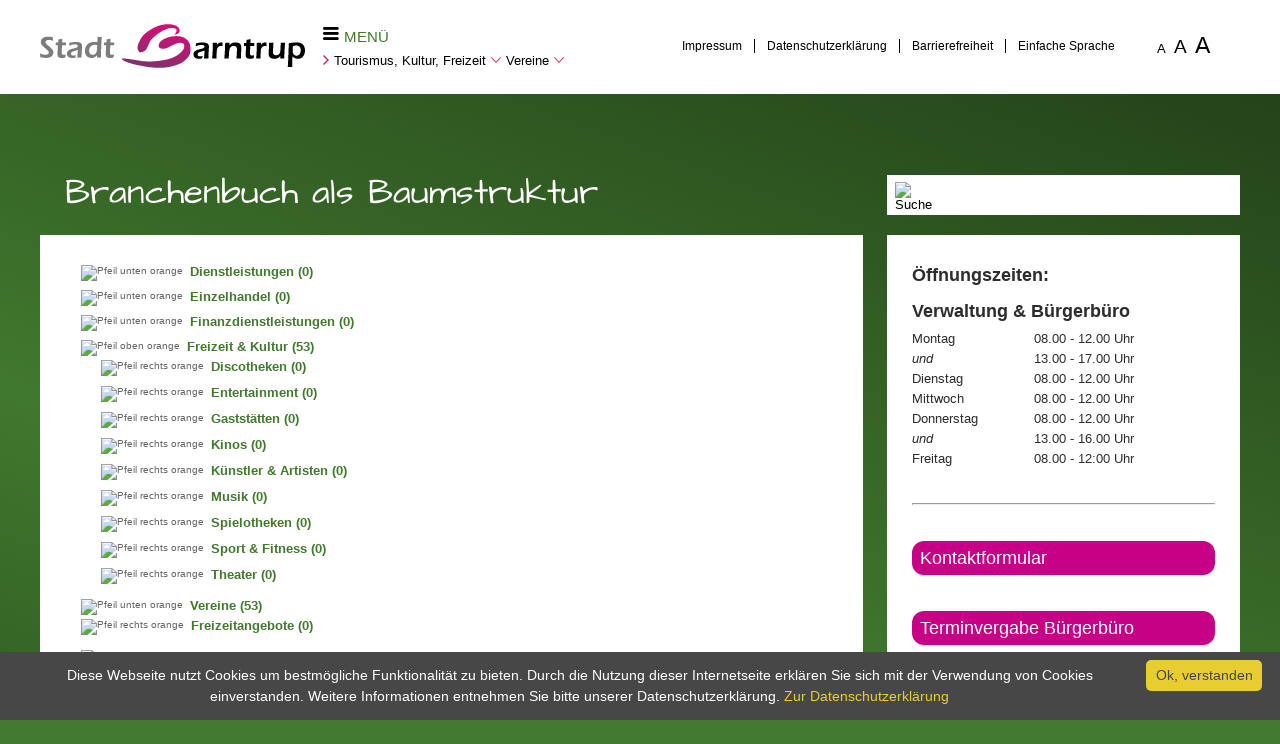

--- FILE ---
content_type: text/html;charset=UTF-8
request_url: https://www.barntrup.de/Gesundheit-Sport-Vereine/Vereine-und-Verbaende.htm/Relaunch-2018/Branchenbuch/BITV-Branchenrubriken-als-Baumstruktur?&open=750
body_size: 28028
content:


		

		
	


	

	


		
	
	
    

    


	

	


	


	

	
	


	


	




		




	

			
	
	
				<!DOCTYPE html PUBLIC "-//W3C//DTD XHTML 1.0 Transitional//EN" "http://www.w3.org/TR/xhtml1/DTD/xhtml1-transitional.dtd">
				<html xmlns="http://www.w3.org/1999/xhtml" lang="de" xml:lang="de">
			
			<head>
				
				
<meta http-equiv="Content-Type" content="text/html; charset=utf-8" />
<meta name="lang" content="de" />
<meta name="content-language" content="de" />
<meta name="robots" content="index,follow" />
<meta name="revisit-After" content="3 days" />
<meta name="google-site-verification" content="gLKQXDbe-dyeMrFVC-y-2nr8Lr6GglcqzQKlnMUjmdM" /><link rel="shortcut icon" href="/favicon.ico" type="image/x-icon" />
<!--
Generated with active-City 3.111.2
Host: plesk01.ncserve.de
-->
<meta name="google" content="notranslate" />
<title>
Branchenbuch als Baumstruktur
</title>


				
				
					
	<meta name="viewport" content="width=device-width, initial-scale=1">

				

				
				

	
	

	

	

	
		
		

				
				


				

					

 


	


	
	

	
	

	
	

	
	

	


	


	


	


	
	

	


	


	

	



		 
		
		
		

		
			
			
			

			
		

		
		
			
		
	
		

			
			
		

		

		

						<script type="text/javascript" id="cookieinfo"
							src="/city_info/include/lib/cookieinfo.min.js"
							nonce="QUhaRjFPYmhCaEF5dTVxVlVWN3llQT09"
							data-message	= 'Diese Webseite nutzt Cookies um bestmögliche Funktionalität zu bieten. Durch die Nutzung dieser Internetseite erklären Sie sich mit der Verwendung von Cookies einverstanden. Weitere Informationen entnehmen Sie bitte unserer Datenschutzerklärung.'
							data-close-text	= 'Ok, verstanden'
							data-divlinkbg	= '#e8cd31'
							data-divlink	= '#474747'

							data-position	= 'bottom'
							data-bg			= '#474747'
							data-fg			= '#ffffff'

							data-link		= '#e8cd31'
							data-linkmsg	= 'Zur Datenschutzerklärung'
							
						></script>
				

				
				
					
					
						

					
				
			
<script src="/city_info/include/lib/jquery/jquery-1.12/jquery-1.12.4.min.js" type="text/javascript" nonce="QUhaRjFPYmhCaEF5dTVxVlVWN3llQT09"></script>
<script src="/city_info/include/lib/jquery/jquery-1.12/jquery-migrate-1.4.1.js" nonce="QUhaRjFPYmhCaEF5dTVxVlVWN3llQT09"></script>

<script src="/city_info/include/lib/editor/toggle_template.js" type="text/javascript" nonce="QUhaRjFPYmhCaEF5dTVxVlVWN3llQT09"></script>

<link rel="stylesheet" href="/city_info/include/lib/jquery/themes/jquery-ui-1.11.4.custom.css" type="text/css" media="all" nonce="QUhaRjFPYmhCaEF5dTVxVlVWN3llQT09"/>

<script src="/city_info/include/lib/jquery/jquery-ui.latest.min.js" type="text/javascript" nonce="QUhaRjFPYmhCaEF5dTVxVlVWN3llQT09"></script>
<script src="/city_info/include/lib/jquery/localization/datepicker-de.js" type="text/javascript" nonce="QUhaRjFPYmhCaEF5dTVxVlVWN3llQT09"></script>

<script src="/city_info/include/lib/search/instantsearch.js.cfm?region_id=413" type="text/javascript" nonce="QUhaRjFPYmhCaEF5dTVxVlVWN3llQT09"></script>

				<script type="application/javascript" nonce="QUhaRjFPYmhCaEF5dTVxVlVWN3llQT09">
				$( function() {
					$( "#searchtext_0" ).instantsearch({
						delay: 400,
						minLength: 3,
						source: "/city_info/ajax/search/action.cfc?method=instant_search&region_id=413&modul_list=0&staticResults=first"
					});
				});
				</script>
			
			
			<style type="text/css" nonce="QUhaRjFPYmhCaEF5dTVxVlVWN3llQT09">
				#carousel {
					
					
						position:relative;
					
					
					list-style-type: none;
					top: 0; 
					left: 0;
					margin: 0;
					padding: 0;
				}

				#carousel li.obj {
					
					width: 20em;
					height: 15em;
					
				} 

				

				#in {
					 position:relative; 
					
					overflow: hidden;
					height: 30em;
					margin: 0px;
					padding: 0px;
					
				}


				#left_up {
					
						float:none;
					
				}

				

				.top_wrapper { }

				.top_obj { float:left; }

				.right_down { }

				.active_top { }

				

			</style>

			
		
				<script type="application/javascript" nonce="QUhaRjFPYmhCaEF5dTVxVlVWN3llQT09">
				$( function() {
					$( "#searchtext_1" ).instantsearch({
						delay: 400,
						minLength: 3,
						source: "/city_info/ajax/search/action.cfc?method=instant_search&region_id=413&modul_list=0&staticResults=first"
					});
				});
				</script>
			

				
				
					<link rel="stylesheet" href="/city_info/include/css/main_accesskey.css" />
				

				
				

				
				

				
					<link rel="stylesheet" href="/city_info/include/css/update.css" media="screen"/>
				

				
<link rel='stylesheet' href='/city_data/css/dwa/413/mobile_413.css'/>
<link rel='stylesheet' href='/city_data/css/dwa/413/mobile_413_754.css'/>
<link rel='stylesheet' href='/city_data/css/413.css'/>


				

				<link rel='stylesheet' href='/city_data/css/413/413_class.css'/>

				
				

				<style type="text/css" nonce="QUhaRjFPYmhCaEF5dTVxVlVWN3llQT09">
					body { font-size: 1em; }
				</style>

				
				
					
	<link rel="stylesheet" type="text/css" href="/city_data/css/dwa/413/fonts.css">
	<script type="text/javascript" src="/city_data/assets/413/modernizr.min.js"></script>
	<script>
        	window.Modernizr || document.write('<script type="text/javascript" src="/city_data/assets/413/modernizr-2.8.3.min.js"><\/script>')
	</script>
	<link rel="stylesheet" href="//code.jquery.com/ui/1.12.1/themes/smoothness/jquery-ui.css">
	<script src="//code.jquery.com/ui/1.12.1/jquery-ui.js"></script>

	<script src="/city_data/assets/413/jquery.menu-aim.js" type="text/javascript"></script>
	
	<script type="text/javascript" src="/city_data/assets/413/menu.js"></script>
	<script type="text/javascript" src="/city_data/assets/413/design.js"></script>
	<script type="text/javascript" src="/city_data/assets/413/scroll.js"></script>
	<script type="text/javascript" src="/city_data/assets/413/tablesaw.js"></script>
	<link type="text/css" rel="stylesheet" media="screen" href="/city_data/css/dwa/413/tablesaw.css">

				

				
				
					<link rel="stylesheet" href="/city_data/css/dwa/413/print.css" media="print" />
				

				
				
			
				

					
					
					
					

					
				
			</head>
			<body
				class="bb_rubrik design_id_10168  bb_rubrik_baum pagetype_baum frame_typ_12 region_id_413 waid_754"
				>
				<noscript>
					
						
					
				</noscript>
		

			
			
				
		
			
		
		
			<div id="quicknav" style="position:absolute">
				<a name="schnellnavi" class="quicknav"><span class="hidden">Schnellnavigation</span></a>
				
					
						<a title="Seitenkopf"
							rel="nofollow"
							href="#Seitenkopf"
							class="quicknav">
							<span class="hidden">
								Seitenkopf
							</span>
						</a>
					
				
					
						<a title="Navigation"
							rel="nofollow"
							href="#Navigation"
							class="quicknav">
							<span class="hidden">
								Navigation
							</span>
						</a>
					
				
					
						<a title="Inhaltsbereich"
							rel="nofollow"
							href="#Inhaltsbereich"
							class="quicknav">
							<span class="hidden">
								Inhaltsbereich
							</span>
						</a>
					
				
					
						<a title="Sitebar"
							rel="nofollow"
							href="#Sitebar"
							class="quicknav">
							<span class="hidden">
								Sitebar
							</span>
						</a>
					
				
					
						<a title="Seitenfuss"
							rel="nofollow"
							href="#Seitenfuss"
							class="quicknav">
							<span class="hidden">
								Seitenfuss
							</span>
						</a>
					
				
			</div>
		
		
		
			<div id="center" >
				
					<div class="global_frame_top">
						<div class="global_frame_bottom">
							<div class="global_frame_left">
								<div class="global_frame_right">
									<div class="global_frame_top_right">
										<div class="global_frame_left_bottom">
											<div class="global_frame_top_left">
												<div class="global_frame_right_bottom">
				

				<div id="inner_center">
					<div id="logo">
						<div class="bf_wrapper">
							<div class="hidden">
								<a name="Seitenkopf">Seitenkopf</a>
							</div>
							
<div class="context_div"
>
<div class="textblock_wrapper">
<div class="textblock1"
title=""
>
<div class="frame_top_right">
<div class="frame_left_bottom">
<div class="frame_left">
<div class="frame_right">
<div class="frame_top_left">
<div class="frame_right_bottom">
<div class="Beschreibungen textblock_text">
<div id="oben"><div class="tpl_div wrapper" id="oben_links"><h3 class="tpl_div_element" id="embed_logo"><a href="http://www.barntrup.de" title="Startseite">
<svg xmlns="http://www.w3.org/2000/svg" xml:space="preserve" width="265px" height="44px" style="shape-rendering:geometricPrecision; text-rendering:geometricPrecision; image-rendering:optimizeQuality; fill-rule:evenodd; clip-rule:evenodd" viewBox="0 0 26752 4410" xmlns:xlink="http://www.w3.org/1999/xlink">
<defs>
<style type="text/css">
<![CDATA[
.fil1 {fill:black;fill-rule:nonzero}
.fil3 {fill:#7C7C7C;fill-rule:nonzero}
.fil0 {fill:#7D326D;fill-rule:nonzero}
.fil2 {fill:url(#id0)}
]]>
</style>
<linearGradient id="id0" gradientUnits="userSpaceOnUse" x1="12478" y1="-474.408" x2="11106.7" y2="4643.43">
<stop offset="0" style="stop-color:#E20876"/>
<stop offset="1" style="stop-color:#7D326D"/>
</linearGradient>
</defs>
<g id="bg_svg_logo">
<g id="svg_logo">
<g>
<path class="fil0" d="M15075 4300c0,-20 0,-46 2,-77 2,-31 3,-64 4,-99 1,-35 2,-71 1,-107 0,-36 -2,-68 -6,-98 0,-11 4,-19 12,-23 8,-4 17,-6 28,-6 4,0 7,5 10,14 3,10 5,21 7,33 2,13 3,25 5,37 2,12 3,21 4,27 8,-15 21,-28 38,-40 17,-12 36,-21 58,-28 21,-7 43,-11 66,-12 22,-1 43,1 62,7 19,6 34,16 46,29 12,14 18,32 18,55 8,-15 22,-29 41,-44 20,-15 42,-27 67,-39 25,-11 51,-20 77,-26 27,-6 51,-9 73,-7 22,1 40,7 54,17 14,10 20,27 20,49l20 344c0,1 -4,2 -12,4 -8,2 -17,3 -27,3 -10,0 -19,0 -27,-1 -8,-1 -13,-4 -13,-9 -1,-27 -1,-56 1,-85 2,-30 2,-60 3,-91 0,-31 -1,-61 -3,-91 -2,-30 -8,-58 -17,-85 -14,1 -30,3 -48,6 -17,3 -35,9 -53,17 -18,8 -35,20 -51,35 -17,15 -31,35 -44,61 -13,25 -23,56 -31,93 -8,37 -12,81 -12,133 -3,8 -8,14 -17,16 -9,3 -19,3 -29,2 -10,-1 -18,-3 -25,-7 -7,-4 -10,-8 -8,-12 4,-26 8,-48 11,-68 3,-20 5,-38 6,-55 1,-17 1,-32 0,-47 -1,-15 -2,-30 -5,-45 -3,-16 -6,-32 -10,-49 -4,-18 -9,-38 -15,-60 -33,0 -61,5 -85,14 -23,9 -43,21 -58,37 -15,16 -28,34 -36,55 -9,21 -15,44 -19,68 -4,24 -6,49 -6,76 0,26 1,52 3,78 -8,3 -17,6 -26,10 -10,4 -19,6 -29,6 -5,0 -10,-1 -13,-3 -3,-2 -6,-6 -10,-12zm821 -420c5,61 8,125 12,193 4,68 6,137 9,207 -3,10 -8,17 -15,21 -8,5 -16,7 -25,7 -9,0 -17,-1 -25,-4 -8,-3 -12,-7 -14,-12l0 -413 58 0zm-86 -126c0,-11 3,-19 10,-24 6,-5 14,-8 23,-8 9,-1 18,0 27,3 9,3 15,5 19,9 4,16 4,28 -2,35 -6,7 -14,11 -23,12 -10,1 -20,-1 -30,-6 -10,-5 -18,-12 -23,-20zm138 263l-2 -64 138 0 0 -239c2,-6 6,-11 11,-16 5,-5 11,-9 17,-11 6,-2 12,-3 18,-1 6,2 12,6 16,14 5,20 8,41 10,61 2,20 3,41 4,61 0,21 1,41 1,62 0,20 1,41 3,60 9,-1 20,-2 33,-3 12,0 25,0 37,-1 13,0 25,-1 37,-1 12,0 23,-1 33,-2l-3 67 -135 -4c0,31 0,59 0,85 1,26 1,51 2,76 1,25 1,50 2,76 0,26 1,53 1,84 -20,9 -36,10 -46,3 -11,-7 -18,-19 -22,-36 -5,-17 -7,-37 -7,-61 0,-24 0,-49 1,-74 1,-25 1,-50 1,-74 0,-24 -2,-44 -7,-61l-144 0zm798 51c-9,-1 -17,-4 -23,-7 -6,-3 -10,-8 -10,-16 0,-6 2,-13 7,-19 5,-6 10,-13 16,-20 6,-7 11,-14 16,-21 5,-8 8,-16 9,-25 0,-6 1,-16 2,-30 1,-14 2,-29 3,-46 1,-17 2,-35 3,-54 1,-19 2,-37 3,-54 1,-17 2,-33 3,-46 1,-13 1,-24 1,-30 4,-4 8,-9 14,-14 6,-5 12,-9 18,-12 6,-3 12,-4 17,-3 5,1 10,5 13,14l-6 291c2,-1 9,-1 21,-1 12,0 26,0 44,0 17,0 36,-1 57,-2 21,-1 41,-3 61,-5 20,-2 38,-5 54,-9 16,-3 29,-8 38,-14l0 -292c1,-4 5,-7 11,-9 6,-2 12,-4 20,-5 7,-1 15,-1 22,-1 7,0 13,0 17,1 0,11 0,29 1,53 1,24 2,51 3,81 1,30 2,62 3,95 1,33 2,65 3,95 1,30 2,57 3,81 1,24 2,42 2,53 2,33 6,64 13,95 6,31 18,60 33,89 -13,4 -26,8 -40,12 -14,3 -31,5 -52,5 -17,-43 -29,-89 -35,-137 -6,-48 -10,-95 -11,-140 -26,0 -49,-1 -70,-1 -21,0 -41,0 -61,2 -20,1 -40,5 -61,9 -21,5 -44,11 -70,20 -4,36 -4,73 -2,112 3,39 8,78 16,118l-73 37 -33 -252zm542 124c-4,-40 -1,-79 11,-117 12,-38 30,-72 55,-101 24,-29 54,-52 88,-69 34,-17 72,-25 113,-24 7,0 16,1 28,3 12,2 24,5 37,9 13,4 26,10 38,16 13,6 24,14 33,23 10,9 17,19 22,30 5,11 6,24 4,37 -20,14 -44,24 -70,30 -26,5 -53,9 -81,11 -27,2 -54,4 -80,6 -26,2 -49,6 -68,14 -19,7 -34,19 -45,35 -11,16 -14,39 -10,69 7,27 20,47 37,60 17,13 37,21 59,23 22,3 46,2 72,-4 25,-5 50,-12 75,-20 24,-8 47,-17 68,-27 21,-9 39,-17 53,-23 6,0 12,2 16,7 4,5 7,10 7,17 -12,21 -31,40 -56,57 -25,17 -54,30 -85,41 -32,10 -64,17 -99,19 -34,2 -66,0 -97,-7 -30,-7 -56,-20 -79,-39 -23,-19 -38,-44 -46,-76zm261 -255c-9,0 -20,1 -33,3 -13,2 -25,5 -37,10 -12,5 -22,11 -31,19 -9,8 -13,18 -13,30l183 -30c-8,-12 -18,-20 -31,-25 -13,-5 -26,-7 -40,-7zm256 -47c0,-9 3,-16 10,-18 7,-3 14,-4 22,-4 13,0 23,5 31,16 8,11 14,23 18,37 4,14 7,28 9,41 2,14 3,23 4,29 18,-17 39,-32 61,-47 23,-14 48,-27 76,-37 28,-10 59,-18 93,-22 34,-5 73,-6 115,-3 13,-3 23,0 30,8 7,9 10,19 11,31 1,12 -1,23 -6,35 -5,11 -12,18 -21,20 -17,-13 -38,-21 -62,-25 -24,-4 -50,-4 -76,0 -26,4 -52,11 -78,22 -26,11 -48,24 -68,40 -20,16 -36,35 -47,56 -12,21 -16,44 -14,69 0,15 1,30 3,45 2,15 4,29 6,44 2,15 4,29 6,44 2,15 3,29 3,44 -13,1 -24,3 -32,5 -8,2 -15,4 -20,3 -5,0 -10,-3 -14,-7 -4,-5 -8,-14 -13,-29 0,-3 -2,-14 -4,-31 -2,-17 -4,-38 -7,-63 -3,-25 -6,-52 -9,-81 -3,-29 -7,-58 -10,-86 -3,-28 -6,-55 -9,-78 -3,-24 -5,-43 -6,-57zm581 310c22,-22 43,-42 64,-59 20,-18 40,-35 58,-52 18,-17 37,-34 54,-52 18,-18 35,-37 53,-59 -22,-1 -45,-1 -69,1 -24,2 -48,4 -71,7 -23,3 -45,5 -65,7 -21,2 -38,3 -53,3 -15,0 -25,-2 -32,-5 -7,-3 -8,-9 -3,-18 4,-8 11,-16 20,-22 9,-6 18,-10 26,-10 3,0 5,0 8,-1 3,0 8,-1 14,-2 7,-1 17,-2 29,-4 13,-2 30,-3 51,-6 21,-2 48,-5 81,-8 32,-3 72,-6 119,-10 19,3 32,8 39,15 6,8 8,17 4,29 -3,12 -11,25 -22,40 -11,15 -25,31 -41,48 -16,17 -34,34 -53,52 -19,18 -39,35 -58,53 -19,18 -38,34 -56,51 -18,17 -33,32 -47,46 22,1 41,2 58,2 17,0 33,0 47,-1 15,-1 29,-2 42,-3 14,-1 28,-2 43,-2 15,0 31,0 49,1 18,1 38,3 61,6 4,0 7,1 11,3 4,2 8,6 10,10 3,5 4,10 5,17 1,7 -1,15 -4,24 -21,-3 -45,-3 -71,-2 -27,1 -55,3 -83,4 -29,2 -57,4 -86,6 -29,2 -55,3 -79,3 -24,0 -45,-2 -62,-5 -17,-3 -30,-9 -37,-17 -7,-8 -7,-20 -1,-36 6,-15 21,-35 44,-58zm785 -10c0,-10 -1,-24 -3,-41 -2,-18 -3,-37 -5,-58 -1,-21 -2,-42 -1,-64 0,-22 2,-41 6,-59 3,-18 9,-32 17,-43 8,-11 19,-17 33,-17 17,5 29,11 35,19 6,8 9,18 8,29 -1,11 -4,24 -9,39 -5,15 -10,32 -16,51 -5,19 -10,40 -13,63 -3,23 -2,48 2,76 4,18 13,31 27,41 14,10 30,16 48,18 19,3 39,3 60,-1 21,-3 42,-9 63,-16 20,-8 39,-17 56,-28 17,-11 30,-23 39,-36 5,-25 8,-47 8,-68 0,-20 0,-40 -2,-59 -1,-19 -3,-39 -6,-59 -3,-20 -4,-42 -4,-66 19,-8 33,-7 44,4 11,10 19,27 25,48 6,22 9,48 11,78 2,30 3,61 3,93 0,32 0,63 0,93 0,30 1,56 4,77 -13,13 -27,14 -42,4 -15,-10 -26,-33 -34,-67 -8,7 -21,15 -41,25 -19,10 -41,19 -66,27 -25,8 -51,14 -78,17 -27,3 -53,2 -77,-4 -24,-6 -44,-18 -61,-36 -17,-18 -28,-44 -33,-80zm834 -241c3,-8 0,-12 -11,-14 -11,-1 -26,0 -44,3 -19,3 -40,9 -63,16 -23,7 -45,16 -66,26 -21,10 -39,21 -55,34 -16,12 -25,25 -28,37l-1 252 -61 0c-3,-7 -5,-18 -7,-33 -2,-15 -3,-33 -4,-53 -1,-20 -2,-43 -2,-67 0,-24 0,-48 0,-72 0,-24 1,-48 2,-72 1,-23 2,-45 3,-64 1,-19 3,-35 4,-48 1,-13 3,-22 4,-26 5,-4 11,-8 18,-11 7,-4 14,-5 21,-5 9,0 15,6 18,17 3,11 5,24 5,38 0,14 -1,28 -3,41 -2,13 -3,22 -3,27 51,-38 95,-66 132,-83 37,-17 68,-26 94,-27 25,-1 46,5 61,18 15,13 27,31 35,53 8,23 14,49 17,80 3,30 4,62 5,96 0,34 0,68 0,103 -1,35 0,68 1,100 -6,3 -10,5 -12,5 -2,1 -5,0 -7,0 -3,-1 -6,-2 -11,-3 -4,-1 -11,-2 -21,-2 -6,-24 -9,-52 -10,-83 -1,-31 -1,-63 0,-95 0,-33 0,-65 -1,-97 -1,-32 -5,-62 -11,-89zm479 262c-34,26 -68,48 -103,66 -34,18 -67,28 -99,31 -32,3 -61,-1 -90,-14 -28,-13 -54,-37 -76,-73 -7,-32 -6,-62 1,-91 8,-29 21,-55 39,-78 18,-24 40,-44 67,-62 26,-18 54,-31 84,-41 30,-10 60,-15 91,-16 31,-1 61,3 90,13 0,-7 0,-19 1,-34 1,-15 2,-32 3,-52 1,-19 2,-39 3,-61 1,-21 2,-41 3,-61 1,-19 2,-36 3,-51 1,-15 2,-26 2,-34 1,-12 2,-23 4,-33 2,-10 5,-19 9,-26 5,-7 10,-13 18,-17 8,-4 18,-6 31,-6 0,59 -2,117 -5,173 -3,56 -7,113 -9,170 -3,57 -4,115 -4,174 0,59 4,122 12,187 0,14 -3,24 -8,30 -5,6 -14,9 -26,9 -12,0 -21,-4 -27,-12 -6,-8 -10,-17 -13,-27 -2,-11 -3,-22 -3,-34 0,-12 0,-22 0,-30zm-303 -29c1,23 8,39 20,49 12,10 29,12 51,8 10,0 26,-3 48,-8 21,-6 44,-13 67,-22 23,-9 45,-19 65,-30 20,-11 34,-22 43,-34l0 -123c0,-7 -2,-13 -6,-18 -4,-4 -8,-8 -14,-10 -6,-2 -12,-4 -18,-4 -6,0 -12,-1 -16,-1 -13,-2 -29,-1 -46,3 -18,4 -36,10 -54,18 -18,8 -37,18 -54,30 -17,12 -33,26 -46,41 -13,15 -24,31 -31,48 -7,17 -10,35 -7,53zm1499 116c-42,3 -90,6 -143,9 -54,3 -108,5 -163,7 -55,1 -108,2 -159,2 -51,0 -94,-2 -131,-6 -36,-4 -62,-9 -78,-15 -16,-7 -17,-16 -3,-28l400 -446c-32,-2 -65,-3 -96,-2 -32,1 -63,2 -94,4 -31,2 -62,5 -93,7 -31,3 -62,5 -94,6 -5,0 -9,0 -11,-1 -3,-1 -5,-3 -6,-7 -1,-3 -2,-8 -3,-14 0,-6 -1,-14 -1,-24 34,-3 71,-7 111,-10 40,-3 80,-7 121,-9 41,-3 82,-5 123,-7 41,-2 79,-4 116,-5 8,0 17,1 25,4 8,2 12,9 12,20 -6,19 -19,41 -37,66 -18,25 -40,52 -64,80 -24,28 -50,58 -78,88 -28,30 -55,59 -81,87 -26,28 -51,54 -73,79 -22,24 -40,45 -54,63 32,6 70,10 115,10 44,0 91,-1 140,-4 49,-3 99,-7 150,-11 51,-4 99,-8 144,-11l7 68zm52 -108c0,-10 -1,-24 -3,-41 -2,-18 -3,-37 -5,-58 -1,-21 -2,-42 -1,-64 0,-22 2,-41 6,-59 3,-18 9,-32 17,-43 8,-11 19,-17 33,-17 17,5 29,11 35,19 6,8 9,18 8,29 -1,11 -4,24 -9,39 -5,15 -10,32 -16,51 -5,19 -10,40 -13,63 -3,23 -2,48 2,76 4,18 13,31 27,41 14,10 30,16 48,18 19,3 39,3 60,-1 21,-3 42,-9 62,-16 20,-8 39,-17 56,-28 17,-11 30,-23 39,-36 5,-25 8,-47 8,-68 0,-20 0,-40 -2,-59 -1,-19 -3,-39 -6,-59 -3,-20 -4,-42 -4,-66 19,-8 33,-7 44,4 11,10 19,27 25,48 6,22 10,48 11,78 2,30 3,61 3,93 0,32 0,63 0,93 0,30 1,56 4,77 -13,13 -27,14 -42,4 -15,-10 -26,-33 -34,-67 -8,7 -21,15 -41,25 -19,10 -41,19 -66,27 -25,8 -51,14 -78,17 -27,3 -53,2 -77,-4 -24,-6 -44,-18 -61,-36 -17,-18 -28,-44 -33,-80zm505 -223c0,-25 -1,-50 -3,-76 -2,-25 -4,-50 -6,-76 -2,-25 -4,-50 -6,-75 -2,-25 -3,-50 -3,-75 0,-11 3,-19 8,-23 5,-4 13,-7 23,-7 1,0 4,0 8,0 4,0 7,0 8,1 6,26 11,54 14,82 3,29 5,59 7,91 2,32 4,65 6,100 2,35 5,71 10,109 9,-4 22,-13 38,-24 17,-11 35,-25 56,-40 20,-15 42,-30 64,-46 22,-16 43,-31 63,-44 20,-13 38,-24 53,-33 16,-9 27,-13 34,-13 5,0 10,1 13,4 3,2 6,7 10,13 -20,26 -43,49 -69,70 -26,21 -53,41 -80,60 -28,19 -55,38 -82,57 -27,18 -52,38 -75,59 41,11 80,23 117,35 37,12 73,23 108,33 35,10 69,19 103,26 34,7 68,12 102,14 0,7 0,14 -1,19 -1,5 -2,10 -5,14 -2,4 -6,7 -11,9 -5,2 -13,4 -22,4l-7 0c-22,-6 -50,-13 -82,-20 -33,-7 -68,-15 -105,-22 -37,-8 -75,-16 -113,-24 -38,-8 -72,-17 -104,-25 0,6 1,16 2,28 1,12 2,26 3,40 1,14 0,29 -1,43 -1,14 -5,26 -10,37 -5,10 -13,18 -24,22 -10,4 -24,4 -41,-1l1 -346z"/>
<path class="fil0" d="M22794 4192c0,-10 -1,-24 -3,-41 -2,-18 -3,-37 -5,-58 -1,-21 -2,-42 -1,-64 0,-22 2,-41 6,-59 3,-18 9,-32 17,-43 8,-11 19,-17 33,-17 17,5 29,11 35,19 6,8 9,18 8,29 -1,11 -4,24 -9,39 -5,15 -10,32 -16,51 -5,19 -10,40 -13,63 -3,23 -2,48 2,76 4,18 13,31 27,41 14,10 30,16 48,18 19,3 39,3 60,-1 21,-3 42,-9 63,-16 20,-8 39,-17 56,-28 17,-11 30,-23 39,-36 5,-25 8,-47 8,-68 0,-20 0,-40 -2,-59 -2,-19 -3,-39 -6,-59 -3,-20 -4,-42 -4,-66 19,-8 33,-7 44,4 11,10 19,27 25,48 6,22 9,48 11,78 2,30 3,61 3,93 0,32 0,63 0,93 0,30 1,56 4,77 -13,13 -27,14 -42,4 -15,-10 -26,-33 -34,-67 -8,7 -21,15 -41,25 -19,10 -41,19 -66,27 -25,8 -51,14 -78,17 -27,3 -53,2 -77,-4 -24,-6 -44,-18 -61,-36 -17,-18 -28,-44 -33,-80zm834 -241c3,-8 0,-12 -11,-14 -11,-1 -26,0 -44,3 -19,3 -40,9 -63,16 -23,7 -45,16 -66,26 -21,10 -39,21 -55,34 -16,12 -25,25 -28,37l-1 252 -61 0c-3,-7 -5,-18 -7,-33 -2,-15 -3,-33 -4,-53 -1,-20 -2,-43 -2,-67 0,-24 0,-48 0,-72 0,-24 1,-48 2,-72 1,-23 2,-45 3,-64 1,-19 3,-35 4,-48 1,-13 3,-22 4,-26 5,-4 11,-8 18,-11 7,-4 14,-5 21,-5 9,0 15,6 18,17 3,11 5,24 5,38 0,14 -1,28 -3,41 -2,13 -3,22 -3,27 51,-38 95,-66 132,-83 37,-17 68,-26 94,-27 25,-1 46,5 61,18 15,13 27,31 35,53 8,23 14,49 17,80 3,30 4,62 5,96 0,34 0,68 0,103 0,35 0,68 2,100 -6,3 -10,5 -12,5 -2,1 -5,0 -7,0 -3,-1 -6,-2 -11,-3 -4,-1 -11,-2 -21,-2 -6,-24 -9,-52 -10,-83 -1,-31 -1,-63 0,-95 0,-33 0,-65 -1,-97 -1,-32 -5,-62 -11,-89zm148 211c-4,0 -8,-2 -12,-6 -4,-4 -8,-8 -11,-14 -3,-6 -6,-12 -8,-19 -2,-7 -3,-13 -3,-19l141 -50c-8,-71 -14,-132 -16,-185 -2,-53 -2,-98 0,-135 3,-38 7,-68 15,-93 7,-24 17,-43 29,-57 12,-14 26,-24 42,-29 16,-5 34,-8 54,-8 18,0 40,5 65,16 25,10 49,24 72,40 23,16 42,34 58,54 16,20 24,40 24,59 0,2 0,4 0,7 0,3 -1,6 -1,9 0,3 -1,6 -2,9 0,3 -1,5 -1,6 -11,-14 -24,-30 -39,-46 -15,-17 -32,-32 -50,-46 -18,-14 -38,-25 -58,-34 -20,-9 -41,-14 -61,-14 -21,0 -37,7 -47,22 -11,15 -19,32 -23,53 -5,21 -7,42 -8,64 -1,22 -1,40 -1,55 0,41 1,81 4,120 3,39 10,78 22,118 27,0 53,-2 80,-5 26,-3 53,-7 80,-10 27,-4 54,-7 82,-11 28,-4 56,-5 84,-6 2,0 3,2 3,6 1,4 1,8 1,14 0,6 0,12 0,19 0,7 1,14 2,20l-317 39 17 205 -75 -3c0,-33 -2,-65 -5,-96 -3,-31 -7,-63 -13,-95l-121 47zm530 -144l-2 -64 138 0 0 -239c2,-6 6,-11 11,-16 5,-5 11,-9 17,-11 6,-2 12,-3 18,-1 6,2 12,6 16,14 5,20 8,41 10,61 2,20 3,41 4,61 0,21 1,41 1,62 0,20 1,41 3,60 9,-1 20,-2 33,-3 12,0 25,0 37,-1 13,0 25,-1 37,-1 12,0 23,-1 33,-2l-3 67 -135 -4c-1,31 -1,59 0,85 0,26 1,51 2,76 1,25 1,50 2,76 0,26 1,53 1,84 -20,9 -36,10 -46,3 -11,-7 -18,-19 -22,-36 -5,-17 -7,-37 -7,-61 0,-24 0,-49 1,-74 1,-25 1,-50 1,-74 0,-24 -2,-44 -7,-61l-144 0z"/>
</g>
<path class="fil1" d="M15706 2227c14,-75 23,-126 27,-157 4,-30 10,-76 20,-136 141,-33 265,-56 372,-70 107,-13 212,-20 312,-20 114,0 218,13 313,40 95,26 169,68 223,126 53,58 80,141 80,250 0,59 -8,209 -25,450 -17,241 -26,491 -30,748 -79,-2 -151,-3 -217,-3 -63,0 -137,1 -222,3 14,-125 24,-270 33,-434l20 -386c-39,26 -69,44 -90,54 -21,10 -44,20 -70,29 -26,8 -71,22 -137,40 -65,18 -117,34 -157,47 -39,14 -75,29 -106,46 -31,17 -58,36 -80,57 -22,21 -38,43 -47,67 -10,23 -15,48 -15,75 0,43 13,81 38,112 25,32 57,53 95,66 38,12 83,19 135,19 33,0 68,-3 105,-8 37,-5 86,-18 148,-39 -22,59 -47,147 -76,263 -74,13 -132,20 -175,23 -43,3 -84,5 -121,5 -130,0 -237,-17 -321,-53 -84,-35 -145,-90 -185,-167 -40,-76 -60,-153 -60,-231 0,-44 8,-88 23,-132 15,-43 38,-84 68,-120 30,-36 69,-71 116,-105 48,-33 116,-66 206,-97 90,-32 208,-63 357,-95 39,-8 80,-19 122,-30 42,-12 76,-24 102,-35 25,-12 48,-26 66,-44 19,-18 32,-37 41,-57 9,-20 13,-40 13,-60 0,-40 -13,-75 -39,-102 -26,-28 -61,-48 -103,-58 -42,-11 -88,-16 -139,-16 -188,0 -396,45 -623,135zm1678 1231l45 -736 12 -428c2,-88 3,-176 3,-265 0,-15 -1,-65 -3,-147 96,2 167,3 212,3 53,0 123,-1 210,-3l-8 219c39,-56 73,-97 101,-124 28,-28 59,-51 94,-71 35,-20 73,-34 115,-45 43,-10 86,-15 131,-15 41,0 84,5 127,15 0,96 5,218 14,366 -61,-16 -116,-24 -166,-24 -60,0 -113,9 -159,27 -46,18 -87,45 -124,83 -37,37 -67,81 -91,135 -20,43 -34,99 -43,169 -8,54 -15,146 -21,276 -5,130 -8,258 -8,384 0,49 1,110 4,183 -78,-2 -150,-3 -215,-3 -64,0 -141,1 -230,3zm1223 0c24,-234 43,-498 59,-790 16,-293 25,-554 27,-786 95,2 171,3 228,3 67,0 139,-1 214,-3l-17 263c32,-45 60,-81 85,-108 24,-26 55,-53 93,-79 38,-26 78,-47 121,-62 43,-16 91,-28 144,-38 53,-9 109,-14 167,-14 92,0 180,12 265,35 84,23 152,60 204,111 52,51 86,106 103,166 16,60 25,123 25,190 0,28 -2,72 -5,133l-32 678c-4,94 -7,194 -8,301 -81,-2 -151,-3 -209,-3 -79,0 -158,1 -238,3 8,-90 19,-247 31,-470 13,-224 19,-372 19,-444 0,-81 -13,-147 -39,-197 -26,-50 -66,-87 -120,-113 -54,-26 -113,-39 -176,-39 -62,0 -120,12 -174,35 -53,24 -100,59 -140,104 -41,47 -73,104 -96,172 -24,72 -41,191 -53,358 -10,148 -19,345 -25,594 -79,-2 -151,-3 -215,-3 -65,0 -144,1 -237,3zm3010 -324c-12,57 -32,162 -59,316 -87,20 -155,32 -205,37 -50,5 -96,8 -140,8 -76,0 -144,-7 -205,-22 -60,-14 -110,-40 -150,-77 -39,-36 -66,-79 -79,-129 -14,-49 -21,-100 -21,-153 0,-13 1,-31 2,-54 1,-23 5,-96 12,-220l36 -645 -223 0c5,-62 10,-161 14,-299l234 0c6,-60 12,-162 19,-305l183 -35c39,-7 112,-24 222,-51 -7,140 -12,270 -13,392l394 0c-7,139 -11,239 -11,299l-395 0c-22,421 -33,664 -33,730 0,64 7,114 21,149 14,35 37,61 67,76 31,15 64,23 99,23 25,0 53,-2 81,-6 29,-4 78,-15 150,-34zm211 324l45 -736 12 -428c2,-88 3,-176 3,-265 0,-15 -1,-65 -3,-147 96,2 167,3 212,3 53,0 123,-1 210,-3l-8 219c39,-56 73,-97 101,-124 28,-28 59,-51 94,-71 35,-20 73,-34 115,-45 43,-10 86,-15 131,-15 41,0 84,5 127,15 0,96 5,218 14,366 -61,-16 -116,-24 -166,-24 -60,0 -113,9 -159,27 -46,18 -87,45 -124,83 -37,37 -67,81 -91,135 -20,43 -34,99 -43,169 -8,54 -15,146 -21,276 -5,130 -8,258 -8,384 0,49 1,110 4,183 -78,-2 -150,-3 -215,-3 -64,0 -141,1 -230,3zm2833 0c-90,-2 -160,-3 -209,-3 -61,0 -130,1 -208,3l3 -257c-29,43 -54,78 -76,104 -22,26 -50,52 -85,78 -35,25 -74,46 -115,60 -41,15 -88,28 -142,37 -53,10 -110,15 -170,15 -115,0 -216,-17 -302,-50 -86,-34 -153,-85 -204,-153 -50,-68 -75,-166 -75,-293l0 -33 25 -400 23 -527c1,-42 2,-95 2,-158 98,2 175,3 231,3 59,0 130,-1 214,-3l-51 707c-3,55 -5,101 -7,139 -2,38 -2,65 -2,81 0,75 11,137 33,185 22,49 61,87 116,113 56,26 114,39 177,39 60,0 117,-11 170,-34 49,-21 90,-50 125,-87 34,-37 64,-87 87,-150 18,-46 31,-108 41,-189 7,-57 14,-155 20,-293 8,-167 14,-338 17,-510 102,2 180,3 234,3 61,0 130,-1 206,-3 -12,148 -25,333 -39,554 -14,222 -23,404 -28,549 -5,144 -10,302 -13,473zm352 873c26,-288 44,-823 64,-1282 21,-459 31,-832 31,-1118 196,-35 348,-58 456,-70 107,-11 214,-17 321,-17 140,0 268,16 384,50 116,33 210,88 279,166 70,78 121,168 155,270 33,102 50,209 50,321 0,113 -16,221 -48,326 -32,104 -81,198 -147,281 -66,84 -143,144 -230,181 -87,38 -183,57 -286,57 -61,0 -121,-7 -181,-22 -59,-14 -111,-33 -156,-57 -45,-24 -82,-48 -111,-72 -29,-24 -66,-60 -110,-109 -10,310 -21,786 -21,1096 -95,-1 -169,-2 -220,-2l-230 2zm523 -2115c-7,56 -13,104 -15,144l-10 172c-4,74 -6,129 -6,164 0,63 6,124 20,181 13,58 39,111 77,160 39,49 85,85 138,111 53,25 108,38 165,38 79,0 150,-22 215,-67 65,-45 115,-111 150,-198 35,-87 53,-179 53,-277 0,-108 -20,-201 -58,-275 -39,-75 -90,-130 -156,-163 -66,-34 -139,-51 -222,-51 -107,0 -224,21 -350,62z"/>
<path class="fil2" d="M12561 3617c-713,116 -1224,185 -2075,130 -441,-29 -2020,-385 -2241,-248 214,432 2331,793 2848,850 1178,130 2061,78 3142,-405 219,-130 330,-224 507,-394 326,-312 423,-494 451,-937 147,-2335 -3728,-1298 -3159,-248 780,543 1714,-920 2491,-362 224,549 -479,1046 -905,1275 -330,177 -692,279 -1058,338zm-2350 -2205c-385,667 -513,1052 -170,1414 810,91 829,-786 1145,-1196 399,-516 1542,-1364 2272,-1235 615,109 212,467 138,673 956,-116 572,-1377 -1296,-996 -559,114 -1704,673 -2089,1340z"/>
<path class="fil3" d="M32 3334c-8,-154 -19,-280 -32,-377 199,90 379,135 541,135 65,0 126,-10 182,-30 57,-20 98,-48 125,-84 27,-36 40,-76 40,-121 0,-34 -6,-65 -19,-93 -20,-37 -52,-76 -98,-117 -58,-56 -161,-147 -309,-276 -71,-62 -120,-106 -147,-132 -61,-58 -107,-110 -140,-156 -33,-46 -56,-92 -70,-138 -14,-46 -21,-94 -21,-146 0,-95 26,-185 80,-268 53,-84 133,-149 239,-196 106,-47 239,-71 400,-71 145,0 308,18 489,53 5,105 16,226 31,362 -158,-61 -304,-91 -438,-91 -99,0 -181,22 -244,67 -63,45 -95,98 -95,157 0,17 2,33 7,51 4,18 11,35 20,51 9,17 25,38 47,65 23,27 56,58 100,94 44,36 81,65 112,87l187 170c47,39 90,78 128,116 37,37 70,73 97,108 26,34 48,67 63,99 15,32 26,64 34,97 8,33 11,68 11,104 0,85 -20,166 -59,241 -39,76 -97,138 -170,186 -74,49 -155,82 -243,101 -88,19 -182,28 -280,28 -65,0 -140,-6 -226,-17 -86,-11 -200,-33 -340,-64zm2571 -274c-12,56 -31,159 -58,310 -85,19 -152,32 -201,36 -49,5 -94,8 -137,8 -75,0 -142,-7 -201,-21 -59,-14 -108,-39 -147,-75 -38,-36 -64,-78 -78,-126 -14,-48 -21,-98 -21,-150 0,-13 1,-31 2,-53 1,-22 5,-94 12,-216l35 -633 -219 0c5,-61 10,-158 14,-293l230 0c6,-59 12,-159 18,-300l179 -35c38,-7 110,-24 217,-50 -7,137 -11,265 -12,385l387 0c-7,136 -10,235 -10,293l-388 0c-21,413 -32,651 -32,716 0,63 7,112 21,146 14,35 36,60 66,75 31,15 63,23 98,23 25,0 52,-2 79,-6 28,-4 77,-15 147,-34zm325 -889c14,-73 23,-124 26,-154 4,-30 10,-74 19,-134 138,-33 260,-55 365,-68 105,-13 208,-20 306,-20 112,0 214,13 307,39 93,26 166,67 219,124 52,57 79,139 79,245 0,58 -8,205 -24,442 -17,237 -26,482 -29,734 -77,-2 -148,-3 -213,-3 -62,0 -134,1 -217,3 14,-122 24,-265 32,-426l20 -379c-38,25 -68,43 -88,53 -20,10 -43,19 -69,28 -25,8 -70,22 -134,39 -64,18 -115,33 -154,46 -38,13 -73,28 -104,45 -31,17 -57,35 -78,56 -21,21 -37,43 -46,65 -10,23 -15,47 -15,74 0,43 12,79 37,110 25,31 56,52 93,65 37,12 81,18 132,18 33,0 67,-3 103,-8 36,-5 85,-18 145,-38 -21,58 -46,144 -75,258 -72,12 -129,20 -172,23 -43,3 -82,5 -119,5 -128,0 -233,-17 -315,-52 -82,-34 -143,-89 -182,-164 -39,-75 -59,-151 -59,-226 0,-44 8,-87 23,-129 15,-43 37,-82 67,-117 30,-35 67,-70 114,-103 47,-33 114,-65 202,-95 88,-31 204,-62 350,-93 38,-8 78,-18 120,-30 42,-12 75,-23 100,-34 25,-11 47,-26 65,-44 18,-18 32,-36 40,-56 9,-19 13,-39 13,-59 0,-39 -13,-73 -38,-100 -26,-28 -60,-47 -101,-57 -41,-11 -86,-16 -136,-16 -185,0 -388,44 -611,132zm3220 1207c-84,-2 -149,-3 -196,-3 -50,0 -120,1 -210,3l14 -265c-45,58 -83,102 -115,134 -32,31 -72,60 -118,87 -47,27 -98,47 -153,60 -54,13 -112,20 -170,20 -97,0 -188,-18 -274,-53 -85,-35 -158,-85 -217,-149 -60,-64 -104,-141 -132,-229 -29,-89 -43,-182 -43,-278 0,-133 25,-262 76,-389 51,-126 120,-228 209,-306 88,-78 188,-133 299,-166 112,-33 231,-49 359,-49 92,0 197,9 313,26 8,-132 11,-270 11,-415l0 -103c95,2 168,3 219,3 66,0 140,-1 222,-3 -22,257 -43,608 -63,1052 -20,443 -30,785 -30,1024zm-375 -1268c-76,-20 -149,-31 -219,-31 -80,0 -157,11 -229,33 -73,22 -138,61 -194,114 -56,54 -100,122 -130,207 -31,84 -46,166 -46,243 0,78 14,149 42,214 28,65 71,116 130,154 59,37 125,56 199,56 56,0 106,-10 152,-30 45,-20 87,-50 125,-91 37,-41 69,-94 95,-159 26,-65 44,-151 56,-258 7,-79 14,-230 20,-453zm1700 950c-12,56 -31,159 -58,310 -85,19 -152,32 -201,36 -49,5 -94,8 -137,8 -75,0 -142,-7 -201,-21 -59,-14 -108,-39 -147,-75 -38,-36 -64,-78 -78,-126 -14,-48 -21,-98 -21,-150 0,-13 0,-31 2,-53 1,-22 5,-94 12,-216l35 -633 -219 0c5,-61 10,-158 13,-293l230 0c6,-59 12,-159 18,-300l179 -35c38,-7 110,-24 217,-50 -7,137 -11,265 -12,385l387 0c-7,136 -10,235 -10,293l-388 0c-21,413 -32,651 -32,716 0,63 7,112 21,146 13,35 36,60 66,75 31,15 63,23 98,23 25,0 52,-2 79,-6 28,-4 77,-15 147,-34z"/>
</g>
</g>
</svg>
</a></h3><div class="tpl_div_element" id="button_path"><div><a id="menu_button"><span>Menü</span></a></div><div id="pathinfo"><div id="path">
<div class="menucontainer sitemap" >
<ul class="mainnavicont level_1 parent_item_id_0 no_description">
<li class="item_1 item_871041 level_1 item_float_left has_children">
<a
class = "item_871041 nolink zweig_1"
href = "#"
title = "Rat und Verwaltung">
<span class="item_text">
Rat und Verwaltung
</span>
</a>
<span class="toggle_menu toggle_menu_lvl_1" data-menu_item="871041"></span>
<ul class="mainnavicont level_2 parent_item_id_871041 no_description">
<li class="item_2 item_871031 level_2 item_float_left has_children">
<a
class = "item_871031 nolink zweig_2"
href = "#"
title = "Rathaus">
<span class="item_text">
Rathaus
</span>
</a>
<span class="toggle_menu toggle_menu_lvl_2" data-menu_item="871031"></span>
<ul class="mainnavicont level_3 parent_item_id_871031 no_description">
<li class="item_3 item_871006 level_3 item_float_left has_no_children">
<a
class = "item_871006 zweig_3"
target = "_self"
href = "/Rat-und-Verwaltung/Buergermeister.htm?"
title = "Bürgermeister">
<span class="item_text">
Bürgermeister
</span>
</a>
</li>
<li class="item_4 item_871022 level_3 item_float_left has_no_children">
<a
class = "item_871022 zweig_3"
target = "_self"
href = "/Rat-und-Verwaltung/-Rathaus/Fachbereiche.htm?"
title = "Fachbereiche">
<span class="item_text">
Fachbereiche
</span>
</a>
</li>
<li class="item_5 item_871023 level_3 item_float_left has_no_children">
<a
class = "item_871023 zweig_3"
target = "_self"
href = "/Rat-und-Verwaltung/-Rathaus/Ansprechpartner.htm?"
title = "Ansprechpartner">
<span class="item_text">
Ansprechpartner
</span>
</a>
</li>
<li class="item_6 item_873841 level_3 item_float_left has_no_children">
<a
class = "item_873841 zweig_3"
target = "_self"
href = "/Rat-und-Verwaltung/-Rathaus/Organigramm.htm?"
title = "Organigramm">
<span class="item_text">
Organigramm
</span>
</a>
</li>
<li class="item_7 item_871026 level_3 item_float_left has_no_children">
<a
class = "item_871026 zweig_3"
target = "_self"
href = "/Rat-und-Verwaltung/-Rathaus/Ortsrecht.htm?"
title = "Ortsrecht">
<span class="item_text">
Ortsrecht
</span>
</a>
</li>
<li class="item_8 item_871029 level_3 item_float_left has_no_children">
<a
class = "item_871029 zweig_3"
target = "_self"
href = "/Rat-und-Verwaltung/-Rathaus/Standesamt.htm?"
title = "Standesamt">
<span class="item_text">
Standesamt
</span>
</a>
</li>
</ul>
</li>
<li class="item_9 item_871025 level_2 item_float_left has_no_children">
<a
class = "item_871025 zweig_2"
target = "_self"
href = "/Rat-und-Verwaltung/-Rathaus/Dienstleistungen.htm?"
title = "Dienstleistungen">
<span class="item_text">
Dienstleistungen
</span>
</a>
</li>
<li class="item_10 item_871021 level_2 item_float_left has_no_children">
<a
class = "item_871021 zweig_2"
target = "_self"
href = "/Rat-und-Verwaltung/Stellenangebote.htm?"
title = "Stellenangebote">
<span class="item_text">
Stellenangebote
</span>
</a>
</li>
<li class="item_11 item_871018 level_2 item_float_left has_no_children">
<a
class = "item_871018 zweig_2"
target = "_self"
href = "/Rat-und-Verwaltung/Bekanntmachungen.htm?"
title = "Bekanntmachungen">
<span class="item_text">
Bekanntmachungen
</span>
</a>
</li>
<li class="item_12 item_871019 level_2 item_float_left has_no_children">
<a
class = "item_871019 zweig_2"
target = "_self"
href = "/Rat-und-Verwaltung/Ausschreibungen.htm?"
title = "Ausschreibungen">
<span class="item_text">
Ausschreibungen
</span>
</a>
</li>
<li class="item_13 item_871011 level_2 item_float_left has_children">
<a
class = "item_871011 nolink zweig_2"
href = "#"
title = "Politik">
<span class="item_text">
Politik
</span>
</a>
<span class="toggle_menu toggle_menu_lvl_2" data-menu_item="871011"></span>
<ul class="mainnavicont level_3 parent_item_id_871011 no_description">
<li class="item_14 item_872235 level_3 item_float_left has_no_children">
<a
class = "item_872235 zweig_3"
target = "_self"
href = "/Rat-und-Verwaltung/Politik/Buergermeister.htm?"
title = "Bürgermeister">
<span class="item_text">
Bürgermeister
</span>
</a>
</li>
<li class="item_15 item_871007 level_3 item_float_left has_no_children">
<a
class = "item_871007 zweig_3"
target = "_self"
href = "/Rat-und-Verwaltung/Politik/Rat.htm?"
title = "Rat">
<span class="item_text">
Rat
</span>
</a>
</li>
<li class="item_16 item_871008 level_3 item_float_left has_no_children">
<a
class = "item_871008 zweig_3"
target = "_self"
href = "/Rat-und-Verwaltung/Politik/Ausschuesse.htm?"
title = "Ausschüsse">
<span class="item_text">
Ausschüsse
</span>
</a>
</li>
<li class="item_17 item_871009 level_3 item_float_left has_no_children">
<a
class = "item_871009 extlink zweig_3"
target = "_self"
href = "https://barntrup.ratsinfomanagement.net/"
title = "Sitzungsdienst [Externer Link]">
<span class="item_text">
Sitzungsdienst
</span>
</a>
</li>
<li class="item_18 item_871040 level_3 item_float_left has_children">
<a
class = "item_871040 nolink zweig_3"
href = "#"
title = "Wahlen">
<span class="item_text">
Wahlen
</span>
</a>
<span class="toggle_menu toggle_menu_lvl_3" data-menu_item="871040"></span>
<ul class="mainnavicont level_4 parent_item_id_871040 no_description">
<li class="item_19 item_871764 level_4 item_float_left has_no_children">
<a
class = "item_871764 zweig_4"
target = "_self"
href = "/Rat-und-Verwaltung/Wahlen/Wahlen-aktuell.htm?"
title = "Wahlen aktuell">
<span class="item_text">
Wahlen aktuell
</span>
</a>
</li>
<li class="item_20 item_871033 level_4 item_float_left has_no_children">
<a
class = "item_871033 zweig_4"
target = "_self"
href = "/Rat-und-Verwaltung/Wahlen/Europawahl.htm?"
title = "Europawahl">
<span class="item_text">
Europawahl
</span>
</a>
</li>
<li class="item_21 item_871034 level_4 item_float_left has_no_children">
<a
class = "item_871034 zweig_4"
target = "_self"
href = "/Rat-und-Verwaltung/Wahlen/Bundestagswahl.htm?"
title = "Bundestagswahl">
<span class="item_text">
Bundestagswahl
</span>
</a>
</li>
<li class="item_22 item_871035 level_4 item_float_left has_no_children">
<a
class = "item_871035 zweig_4"
target = "_self"
href = "/Rat-und-Verwaltung/Wahlen/Landtagswahl.htm?"
title = "Landtagswahl">
<span class="item_text">
Landtagswahl
</span>
</a>
</li>
<li class="item_23 item_871036 level_4 item_float_left has_no_children">
<a
class = "item_871036 zweig_4"
target = "_self"
href = "/Rat-und-Verwaltung/Wahlen/Kommunalwahl.htm?"
title = "Kommunalwahl">
<span class="item_text">
Kommunalwahl
</span>
</a>
</li>
<li class="item_24 item_871037 level_4 item_float_left has_no_children">
<a
class = "item_871037 zweig_4"
target = "_self"
href = "/Rat-und-Verwaltung/Wahlen/Buergerbegehren/-Volksbegehren.htm?"
title = "Bürgerbegehren/ Volksbegehren">
<span class="item_text">
Bürgerbegehren/ Volksbegehren
</span>
</a>
</li>
<li class="item_25 item_871038 level_4 item_float_left has_no_children">
<a
class = "item_871038 zweig_4"
target = "_self"
href = "/Rat-und-Verwaltung/Wahlen/Wahlhelfer-gesucht.htm?"
title = "Wahlhelfer gesucht">
<span class="item_text">
Wahlhelfer gesucht
</span>
</a>
</li>
<li class="item_26 item_873879 level_4 item_float_left has_no_children">
<a
class = "item_873879 extlink zweig_4"
target = "_self"
href = "https://onlinedienste-owl.de/Barntrup/Wahlschein"
title = "Briefwahlantrag [Externer Link]">
<span class="item_text">
Briefwahlantrag
</span>
</a>
</li>
<li class="item_27 item_871039 level_4 item_float_left has_no_children">
<a
class = "item_871039 zweig_4"
target = "_self"
href = "/Rat-und-Verwaltung/Wahlen/Wahlergebnisse.htm?"
title = "Wahlergebnisse">
<span class="item_text">
Wahlergebnisse
</span>
</a>
</li>
<li class="item_28 item_874072 level_4 item_float_left has_no_children">
<a
class = "item_874072 extlink zweig_4"
target = "_self"
href = "https://www.votemanager.de/parteienkomponente/Login"
title = "Parteienkomponente [Externer Link]">
<span class="item_text">
Parteienkomponente
</span>
</a>
</li>
</ul>
</li>
</ul>
</li>
<li class="item_29 item_871016 level_2 item_float_left has_children">
<a
class = "item_871016 nolink zweig_2"
href = "#"
title = "Allgemeines">
<span class="item_text">
Allgemeines
</span>
</a>
<span class="toggle_menu toggle_menu_lvl_2" data-menu_item="871016"></span>
<ul class="mainnavicont level_3 parent_item_id_871016 no_description">
<li class="item_30 item_871013 level_3 item_float_left has_no_children">
<a
class = "item_871013 zweig_3"
target = "_self"
href = "/Rat-und-Verwaltung/Allgemeines/Anfahrt.htm?"
title = "Anfahrt">
<span class="item_text">
Anfahrt
</span>
</a>
</li>
<li class="item_31 item_871014 level_3 item_float_left has_no_children">
<a
class = "item_871014 zweig_3"
target = "_self"
href = "/Rat-und-Verwaltung/Allgemeines/Geschichte.htm?"
title = "Geschichte">
<span class="item_text">
Geschichte
</span>
</a>
</li>
</ul>
</li>
<li class="item_32 item_871017 level_2 item_float_left has_no_children">
<a
class = "item_871017 zweig_2"
target = "_self"
href = "/Rat-und-Verwaltung/Projektunterlagen.htm?"
title = "Projektunterlagen">
<span class="item_text">
Projektunterlagen
</span>
</a>
</li>
<li class="item_33 item_871020 level_2 item_float_left has_no_children">
<a
class = "item_871020 zweig_2"
target = "_self"
href = "/Rat-und-Verwaltung/Finanzwirtschaft.htm?"
title = "Finanzwirtschaft">
<span class="item_text">
Finanzwirtschaft
</span>
</a>
</li>
</ul>
</li>
<li class="item_34 item_871045 level_1 item_float_left has_children">
<a
class = "item_871045 nolink zweig_1"
href = "#"
title = "Gesundheit und Ordnung">
<span class="item_text">
Gesundheit und Ordnung
</span>
</a>
<span class="toggle_menu toggle_menu_lvl_1" data-menu_item="871045"></span>
<ul class="mainnavicont level_2 parent_item_id_871045 no_description">
<li class="item_35 item_871042 level_2 item_float_left has_no_children">
<a
class = "item_871042 zweig_2"
target = "_self"
href = "/Gesundheit-Sport-Vereine/Aerzte-und-Apotheken.htm?"
title = "Ärzte &amp; Gesundheitszentrum">
<span class="item_text">
Ärzte & Gesundheitszentrum
</span>
</a>
</li>
<li class="item_36 item_872120 level_2 item_float_left has_no_children">
<a
class = "item_872120 zweig_2"
target = "_self"
href = "/Gesundheit-Sport-Vereine/Apotheken.htm?"
title = "Apotheken">
<span class="item_text">
Apotheken
</span>
</a>
</li>
<li class="item_37 item_872121 level_2 item_float_left has_no_children">
<a
class = "item_872121 extlink zweig_2"
target = "_blank"
rel="noopener"
href = "http://www.feuerwehr-barntrup.de"
title = "Feuerwehr [Externer Link]">
<span class="item_text">
Feuerwehr
<img height="12" width="12" alt="Externer Link - Neues Fenster" title="Externer Link - Neues Fenster" src="/city_data/images/1/1/resize_12x12.png" class="extlinkicon"/>
</span>
</a>
</li>
</ul>
</li>
<li class="item_38 item_871063 level_1 item_float_left item_parent_active item_parent_active_0 has_children">
<a
class = "item_871063 nolink item_parent_active item_parent_active_0 zweig_1"
href = "#"
title = "Tourismus, Kultur, Freizeit">
<span class="item_text">
Tourismus, Kultur, Freizeit
</span>
</a>
<span class="toggle_menu toggle_menu_lvl_1" data-menu_item="871063"></span>
<ul class="mainnavicont level_2 parent_item_id_871063 no_description">
<li class="item_39 item_872107 level_2 item_float_left has_children">
<a
class = "item_872107 nolink zweig_2"
href = "#"
title = "Freizeitangebote">
<span class="item_text">
Freizeitangebote
</span>
</a>
<span class="toggle_menu toggle_menu_lvl_2" data-menu_item="872107"></span>
<ul class="mainnavicont level_3 parent_item_id_872107 no_description">
<li class="item_40 item_871060 level_3 item_float_left has_no_children">
<a
class = "item_871060 zweig_3"
target = "_self"
href = "/Tourismus-Kultur-Freizeit/Wandern-in-der-Region.htm?"
title = "Wandern in der Region">
<span class="item_text">
Wandern in der Region
</span>
</a>
</li>
<li class="item_41 item_871056 level_3 item_float_left has_no_children">
<a
class = "item_871056 zweig_3"
target = "_self"
href = "/Tourismus-Kultur-Freizeit/Radeln-in-der-Region.htm?"
title = "Radeln in der Region">
<span class="item_text">
Radeln in der Region
</span>
</a>
</li>
<li class="item_42 item_871047 level_3 item_float_left has_no_children">
<a
class = "item_871047 zweig_3"
target = "_self"
href = "/Tourismus-Kultur-Freizeit/Stadtfuehrungen.htm?"
title = "Stadtführungen">
<span class="item_text">
Stadtführungen
</span>
</a>
</li>
<li class="item_43 item_872102 level_3 item_float_left has_no_children">
<a
class = "item_872102 zweig_3"
target = "_self"
href = "/Tourismus-Kultur-Freizeit/Freibad.htm?"
title = "Freibäder">
<span class="item_text">
Freibäder
</span>
</a>
</li>
<li class="item_44 item_871061 level_3 item_float_left has_no_children">
<a
class = "item_871061 zweig_3"
target = "_self"
href = "/Tourismus-Kultur-Freizeit/Draisinenspass.htm?"
title = "Draisinenspaß">
<span class="item_text">
Draisinenspaß
</span>
</a>
</li>
<li class="item_45 item_871062 level_3 item_float_left has_no_children">
<a
class = "item_871062 zweig_3"
target = "_self"
href = "/Tourismus-Kultur-Freizeit/Bahnfahrten-im-historischen-Heckeneilzug.htm?"
title = "Bahnfahrten im historischen Heckeneilzug">
<span class="item_text">
Bahnfahrten im historischen Heckeneilzug
</span>
</a>
</li>
<li class="item_46 item_871055 level_3 item_float_left has_no_children">
<a
class = "item_871055 zweig_3"
target = "_self"
href = "/Tourismus-Kultur-Freizeit/Pilgern-in-Lippe.htm?"
title = "Pilgern in Lippe">
<span class="item_text">
Pilgern in Lippe
</span>
</a>
</li>
</ul>
</li>
<li class="item_47 item_871044 level_2 item_float_left item_active has_no_children">
<a
class = "item_871044 item_active zweig_2"
target = "_self"
href = "/Gesundheit-Sport-Vereine/Vereine-und-Verbaende.htm?"
title = "Vereine">
<span class="item_text">
Vereine
</span>
</a>
</li>
<li class="item_48 item_871048 level_2 item_float_left has_no_children">
<a
class = "item_871048 zweig_2"
target = "_self"
href = "/Tourismus-Kultur-Freizeit/Veranstaltungskalender.htm?"
title = "Veranstaltungskalender">
<span class="item_text">
Veranstaltungskalender
</span>
</a>
</li>
<li class="item_49 item_871049 level_2 item_float_left has_no_children">
<a
class = "item_871049 zweig_2"
target = "_self"
href = "/Tourismus-Kultur-Freizeit/Buergerhaeuser-und-Grillhuetten.htm?"
title = "Bürgerhäuser und Grillhütten">
<span class="item_text">
Bürgerhäuser und Grillhütten
</span>
</a>
</li>
<li class="item_50 item_871051 level_2 item_float_left has_no_children">
<a
class = "item_871051 zweig_2"
target = "_self"
href = "/Tourismus-Kultur-Freizeit/Kulturelle-Einrichtungen.htm?"
title = "Kulturelle Einrichtungen">
<span class="item_text">
Kulturelle Einrichtungen
</span>
</a>
</li>
<li class="item_51 item_871052 level_2 item_float_left has_no_children">
<a
class = "item_871052 zweig_2"
target = "_self"
href = "/Tourismus-Kultur-Freizeit/Sehenswuerdigkeiten.htm?"
title = "Sehenswürdigkeiten">
<span class="item_text">
Sehenswürdigkeiten
</span>
</a>
</li>
<li class="item_52 item_871053 level_2 item_float_left has_no_children">
<a
class = "item_871053 zweig_2"
target = "_self"
href = "/Tourismus-Kultur-Freizeit/Uebernachtungsmoeglichkeiten.htm?"
title = "Gastgeberverzeichnis">
<span class="item_text">
Gastgeberverzeichnis
</span>
</a>
</li>
<li class="item_53 item_871054 level_2 item_float_left has_no_children">
<a
class = "item_871054 zweig_2"
target = "_self"
href = "/Tourismus-Kultur-Freizeit/LEADER-Region-Nordlippe.htm?"
title = "LEADER Region Nordlippe">
<span class="item_text">
LEADER Region Nordlippe
</span>
</a>
</li>
<li class="item_54 item_874074 level_2 item_float_left has_no_children">
<a
class = "item_874074 zweig_2"
target = "_self"
href = "/Tourismus-Kultur-Freizeit/Barntruper-Hallenzeiten.htm?"
title = "Barntruper Hallenzeiten">
<span class="item_text">
Barntruper Hallenzeiten
</span>
</a>
</li>
</ul>
</li>
<li class="item_55 item_871073 level_1 item_float_left has_children">
<a
class = "item_871073 nolink zweig_1"
href = "#"
title = "Wirtschaft, Bauen, Wohnen">
<span class="item_text">
Wirtschaft, Bauen, Wohnen
</span>
</a>
<span class="toggle_menu toggle_menu_lvl_1" data-menu_item="871073"></span>
<ul class="mainnavicont level_2 parent_item_id_871073 no_description">
<li class="item_56 item_873969 level_2 item_float_left has_children">
<a
class = "item_873969 nolink zweig_2"
href = "#"
title = "Breitbandausbau in Barntrup">
<span class="item_text">
Breitbandausbau in Barntrup
</span>
</a>
<span class="toggle_menu toggle_menu_lvl_2" data-menu_item="873969"></span>
<ul class="mainnavicont level_3 parent_item_id_873969 no_description">
<li class="item_57 item_873908 level_3 item_float_left has_no_children">
<a
class = "item_873908 zweig_3"
target = "_self"
href = "/Wirtschaft-Bauen-Wohnen/Breitbandausbau-Gewerbegebiet-im-Wied.htm?"
title = "Breitbandausbau - Gewerbegebiet im Wied">
<span class="item_text">
Breitbandausbau - Gewerbegebiet im Wied
</span>
</a>
</li>
<li class="item_58 item_873881 level_3 item_float_left has_no_children">
<a
class = "item_873881 zweig_3"
target = "_self"
href = "/Wirtschaft-Bauen-Wohnen/Breitbandausbau-Schulen.htm?"
title = "Breitbandausbau Schulen">
<span class="item_text">
Breitbandausbau Schulen
</span>
</a>
</li>
</ul>
</li>
<li class="item_59 item_873970 level_2 item_float_left has_children">
<a
class = "item_873970 nolink zweig_2"
href = "#"
title = "Bauen &amp; Wohnen">
<span class="item_text">
Bauen & Wohnen
</span>
</a>
<span class="toggle_menu toggle_menu_lvl_2" data-menu_item="873970"></span>
<ul class="mainnavicont level_3 parent_item_id_873970 no_description">
<li class="item_60 item_873910 level_3 item_float_left has_no_children">
<a
class = "item_873910 zweig_3"
target = "_self"
href = "/Wirtschaft-Bauen-Wohnen/Flaechennutzungsplan.htm?"
title = "Flächennutzungsplan">
<span class="item_text">
Flächennutzungsplan
</span>
</a>
</li>
<li class="item_61 item_873902 level_3 item_float_left has_no_children">
<a
class = "item_873902 zweig_3"
target = "_self"
href = "/Wirtschaft-Bauen-Wohnen/Strassenbaumassnahmen.htm?"
title = "Straßenbaumaßnahmen">
<span class="item_text">
Straßenbaumaßnahmen
</span>
</a>
</li>
<li class="item_62 item_871069 level_3 item_float_left has_no_children">
<a
class = "item_871069 zweig_3"
target = "_self"
href = "/Wirtschaft-Bauen-Wohnen/Vermietungsangebote.htm?"
title = "Vermietungsangebote">
<span class="item_text">
Vermietungsangebote
</span>
</a>
</li>
<li class="item_63 item_871067 level_3 item_float_left has_no_children">
<a
class = "item_871067 zweig_3"
target = "_self"
href = "/Wirtschaft-Bauen-Wohnen/Bauplaetze.htm?"
title = "Bauplätze">
<span class="item_text">
Bauplätze
</span>
</a>
</li>
<li class="item_64 item_871066 level_3 item_float_left has_no_children">
<a
class = "item_871066 zweig_3"
target = "_self"
href = "/Wirtschaft-Bauen-Wohnen/Bauleitplanung.htm?"
title = "Bauleitplanung">
<span class="item_text">
Bauleitplanung
</span>
</a>
</li>
<li class="item_65 item_871064 level_3 item_float_left has_no_children">
<a
class = "item_871064 zweig_3"
target = "_self"
href = "/Wirtschaft-Bauen-Wohnen/Baufoerderung-Kleinere-Staedte-und-Gemeinden.htm?"
title = "Bauförderung Kleinere Städte und Gemeinden">
<span class="item_text">
Bauförderung Kleinere Städte und Gemeinden
</span>
</a>
</li>
</ul>
</li>
<li class="item_66 item_873971 level_2 item_float_left has_children">
<a
class = "item_873971 nolink zweig_2"
href = "#"
title = "Wirtschaft">
<span class="item_text">
Wirtschaft
</span>
</a>
<span class="toggle_menu toggle_menu_lvl_2" data-menu_item="873971"></span>
<ul class="mainnavicont level_3 parent_item_id_873971 no_description">
<li class="item_67 item_873901 level_3 item_float_left has_no_children">
<a
class = "item_873901 zweig_3"
target = "_self"
href = "/Wirtschaft-Bauen-Wohnen/Ausbildungsstellen-Barntruper-Unternehmen.htm?"
title = "Ausbildungsstellen Barntruper Unternehmen">
<span class="item_text">
Ausbildungsstellen Barntruper Unternehmen
</span>
</a>
</li>
<li class="item_68 item_873825 level_3 item_float_left has_no_children">
<a
class = "item_873825 zweig_3"
target = "_self"
href = "/Wirtschaft-Bauen-Wohnen/Unternehmen-und-Betriebe.htm?"
title = "Unternehmen &amp; Betriebe">
<span class="item_text">
Unternehmen & Betriebe
</span>
</a>
</li>
<li class="item_69 item_871070 level_3 item_float_left has_no_children">
<a
class = "item_871070 zweig_3"
target = "_self"
href = "/Wirtschaft-Bauen-Wohnen/Wirtschaftsfoerderung.htm?"
title = "Wirtschaftsförderung">
<span class="item_text">
Wirtschaftsförderung
</span>
</a>
</li>
<li class="item_70 item_871068 level_3 item_float_left has_no_children">
<a
class = "item_871068 zweig_3"
target = "_self"
href = "/Wirtschaft-Bauen-Wohnen/Gewerbegebiete.htm?"
title = "Gewerbegebiete">
<span class="item_text">
Gewerbegebiete
</span>
</a>
</li>
</ul>
</li>
<li class="item_71 item_873806 level_2 item_float_left has_no_children">
<a
class = "item_873806 zweig_2"
target = "_self"
href = "/Wirtschaft-Bauen-Wohnen/Denkmalschutz-und-Denkmalpflege.htm?"
title = "Denkmalschutz &amp; Denkmalpflege">
<span class="item_text">
Denkmalschutz & Denkmalpflege
</span>
</a>
</li>
<li class="item_72 item_871072 level_2 item_float_left has_no_children">
<a
class = "item_871072 zweig_2"
target = "_self"
href = "/Wirtschaft-Bauen-Wohnen/Einwohnerstatistik.htm?"
title = "Einwohnerstatistik">
<span class="item_text">
Einwohnerstatistik
</span>
</a>
</li>
<li class="item_73 item_873909 level_2 item_float_left has_no_children">
<a
class = "item_873909 extlink zweig_2"
target = "_blank"
rel="noopener"
href = "https://www.barntrup.de/Bekanntmachungen/Information-zur-Grundsteuerreform-in-Nordrhein-Westfalen-fuer-Eigentuemerinnen-und-Eigentuemer-von-Wohngrundstuecken.html"
title = "Grundsteuerreform [Externer Link]">
<span class="item_text">
Grundsteuerreform
</span>
</a>
</li>
<li class="item_74 item_873968 level_2 item_float_left has_no_children">
<a
class = "item_873968 nolink zweig_2"
href = "#"
title = "Wohngeldreform 2023">
<span class="item_text">
Wohngeldreform 2023
</span>
</a>
</li>
</ul>
</li>
<li class="item_75 item_871089 level_1 item_float_left has_children">
<a
class = "item_871089 nolink zweig_1"
href = "#"
title = "Bildung, Kirchen, Soziales">
<span class="item_text">
Bildung, Kirchen, Soziales
</span>
</a>
<span class="toggle_menu toggle_menu_lvl_1" data-menu_item="871089"></span>
<ul class="mainnavicont level_2 parent_item_id_871089 no_description">
<li class="item_76 item_871076 level_2 item_float_left has_children">
<a
class = "item_871076 nolink zweig_2"
href = "#"
title = "Schulen">
<span class="item_text">
Schulen
</span>
</a>
<span class="toggle_menu toggle_menu_lvl_2" data-menu_item="871076"></span>
<ul class="mainnavicont level_3 parent_item_id_871076 no_description">
<li class="item_77 item_873034 level_3 item_float_left has_no_children">
<a
class = "item_873034 zweig_3"
target = "_self"
href = "/Bildung-Kirchen-Soziales/Schulen/Staedtisches-Gymnasium-Barntrup.htm?"
title = "Städtisches Gymnasium Barntrup">
<span class="item_text">
Städtisches Gymnasium Barntrup
</span>
</a>
</li>
<li class="item_78 item_873035 level_3 item_float_left has_no_children">
<a
class = "item_873035 zweig_3"
target = "_self"
href = "/Bildung-Kirchen-Soziales/Schulen/von-Haxthausen-Grundschule.htm?"
title = "von Haxthausen Grundschule">
<span class="item_text">
von Haxthausen Grundschule
</span>
</a>
</li>
<li class="item_79 item_872103 level_3 item_float_left has_no_children">
<a
class = "item_872103 zweig_3"
target = "_self"
href = "/Bildung-Kirchen-Soziales/Schulen/OGS-und-Uebermittagsbetreuung.htm?"
title = "OGS &amp; Übermittagsbetreuung">
<span class="item_text">
OGS & Übermittagsbetreuung
</span>
</a>
</li>
</ul>
</li>
<li class="item_80 item_871082 level_2 item_float_left has_children">
<a
class = "item_871082 nolink zweig_2"
href = "#"
title = "Musikschule">
<span class="item_text">
Musikschule
</span>
</a>
<span class="toggle_menu toggle_menu_lvl_2" data-menu_item="871082"></span>
<ul class="mainnavicont level_3 parent_item_id_871082 no_description">
<li class="item_81 item_871767 level_3 item_float_left has_no_children">
<a
class = "item_871767 zweig_3"
target = "_self"
href = "/Bildung-Kirchen-Soziales/Musikschule/Musikschule-der-Stadt-Barntrup.htm?"
title = "Musikschule der Stadt Barntrup">
<span class="item_text">
Musikschule der Stadt Barntrup
</span>
</a>
</li>
<li class="item_82 item_873957 level_3 item_float_left has_no_children">
<a
class = "item_873957 zweig_3"
target = "_self"
href = "/Bildung-Kirchen-Soziales/Musikschule/Aktuelles.htm?"
title = "Aktuelles">
<span class="item_text">
Aktuelles
</span>
</a>
</li>
<li class="item_83 item_871078 level_3 item_float_left has_no_children">
<a
class = "item_871078 zweig_3"
target = "_self"
href = "/Bildung-Kirchen-Soziales/Musikschule/Unterrichtsangebote.htm?"
title = "Unterrichtsangebote">
<span class="item_text">
Unterrichtsangebote
</span>
</a>
</li>
<li class="item_84 item_871079 level_3 item_float_left has_no_children">
<a
class = "item_871079 zweig_3"
target = "_self"
href = "/Bildung-Kirchen-Soziales/Musikschule/Dozenten-und-Fachbereiche.htm?"
title = "Dozenten &amp; Fachbereiche">
<span class="item_text">
Dozenten & Fachbereiche
</span>
</a>
</li>
<li class="item_85 item_871080 level_3 item_float_left has_no_children">
<a
class = "item_871080 zweig_3"
target = "_self"
href = "/Bildung-Kirchen-Soziales/Musikschule/Anmeldung-und-Gebuehren.htm?"
title = "Anmeldung &amp; Gebühren">
<span class="item_text">
Anmeldung & Gebühren
</span>
</a>
</li>
<li class="item_86 item_871081 level_3 item_float_left has_no_children">
<a
class = "item_871081 zweig_3"
target = "_self"
href = "/Bildung-Kirchen-Soziales/Musikschule/Foerderverein.htm?"
title = "Förderverein">
<span class="item_text">
Förderverein
</span>
</a>
</li>
</ul>
</li>
<li class="item_87 item_871074 level_2 item_float_left has_no_children">
<a
class = "item_871074 zweig_2"
target = "_self"
href = "/Bildung-Kirchen-Soziales/Kindergaerten.htm?"
title = "Kindergärten">
<span class="item_text">
Kindergärten
</span>
</a>
</li>
<li class="item_88 item_874068 level_2 item_float_left has_no_children">
<a
class = "item_874068 zweig_2"
target = "_self"
href = "/Bildung-Kirchen-Soziales/Kindertagespflege.htm?"
title = "Kindertagespflege">
<span class="item_text">
Kindertagespflege
</span>
</a>
</li>
<li class="item_89 item_871084 level_2 item_float_left has_children">
<a
class = "item_871084 nolink zweig_2"
href = "#"
title = "Kirchen">
<span class="item_text">
Kirchen
</span>
</a>
<span class="toggle_menu toggle_menu_lvl_2" data-menu_item="871084"></span>
<ul class="mainnavicont level_3 parent_item_id_871084 no_description">
<li class="item_90 item_871768 level_3 item_float_left has_no_children">
<a
class = "item_871768 zweig_3"
target = "_self"
href = "/Bildung-Kirchen-Soziales/Kirchen/Kirchen.htm?"
title = "Kirchen">
<span class="item_text">
Kirchen
</span>
</a>
</li>
<li class="item_91 item_871083 level_3 item_float_left has_no_children">
<a
class = "item_871083 zweig_3"
target = "_self"
href = "/Bildung-Kirchen-Soziales/Kirchen/Pilgern-in-Lippe.htm?"
title = "Pilgern in Lippe">
<span class="item_text">
Pilgern in Lippe
</span>
</a>
</li>
</ul>
</li>
<li class="item_92 item_871085 level_2 item_float_left has_no_children">
<a
class = "item_871085 zweig_2"
target = "_self"
href = "/Bildung-Kirchen-Soziales/Stadtbuecherei.htm?"
title = "Stadtbücherei">
<span class="item_text">
Stadtbücherei
</span>
</a>
</li>
<li class="item_93 item_871086 level_2 item_float_left has_no_children">
<a
class = "item_871086 zweig_2"
target = "_self"
href = "/Bildung-Kirchen-Soziales/Soziale-Einrichtungen.htm?"
title = "Soziale Einrichtungen">
<span class="item_text">
Soziale Einrichtungen
</span>
</a>
</li>
<li class="item_94 item_871087 level_2 item_float_left has_no_children">
<a
class = "item_871087 zweig_2"
target = "_self"
href = "/Bildung-Kirchen-Soziales/Volkshochschule.htm?"
title = "Volkshochschule">
<span class="item_text">
Volkshochschule
</span>
</a>
</li>
<li class="item_95 item_871088 level_2 item_float_left has_no_children">
<a
class = "item_871088 zweig_2"
target = "_self"
href = "/Bildung-Kirchen-Soziales/Fluechtlinge-in-Barntrup.htm?"
title = "Flüchtlingshilfe &amp; Integration">
<span class="item_text">
Flüchtlingshilfe & Integration
</span>
</a>
</li>
<li class="item_96 item_874020 level_2 item_float_left has_no_children">
<a
class = "item_874020 zweig_2"
target = "_self"
href = "/Bildung-Kirchen-Soziales/Versichertenberatung-Rente.htm?"
title = "Versichertenberatung - Rente">
<span class="item_text">
Versichertenberatung - Rente
</span>
</a>
</li>
<li class="item_97 item_874067 level_2 item_float_left has_no_children">
<a
class = "item_874067 zweig_2"
target = "_self"
href = "/Bildung-Kirchen-Soziales/Soziale-Beratungsstelle.htm?"
title = "Soziale Beratungsstelle">
<span class="item_text">
Soziale Beratungsstelle
</span>
</a>
</li>
<li class="item_98 item_874070 level_2 item_float_left has_no_children">
<a
class = "item_874070 zweig_2"
target = "_self"
href = "/Bildung-Kirchen-Soziales/Jugendamt-Aussensprechstelle-Barntrup.htm?"
title = "Jugendamt Außensprechstelle Barntrup">
<span class="item_text">
Jugendamt Außensprechstelle Barntrup
</span>
</a>
</li>
<li class="item_99 item_874073 level_2 item_float_left has_no_children">
<a
class = "item_874073 zweig_2"
target = "_self"
href = "/Bildung-Kirchen-Soziales/Beirat-SBI.htm?"
title = "Beirat SBI">
<span class="item_text">
Beirat SBI
</span>
</a>
</li>
</ul>
</li>
<li class="item_100 item_873997 level_1 item_float_left has_children">
<a
class = "item_873997 nolink zweig_1"
href = "#"
title = "Wasserwerk ">
<span class="item_text">
Wasserwerk
</span>
</a>
<span class="toggle_menu toggle_menu_lvl_1" data-menu_item="873997"></span>
<ul class="mainnavicont level_2 parent_item_id_873997 no_description">
<li class="item_101 item_871030 level_2 item_float_left has_no_children">
<a
class = "item_871030 zweig_2"
target = "_self"
href = "/Rat-und-Verwaltung/-Rathaus/Ver-und-Entsorgung.htm?"
title = "Wasserversorgung">
<span class="item_text">
Wasserversorgung
</span>
</a>
</li>
<li class="item_102 item_873634 level_2 item_float_left has_no_children">
<a
class = "item_873634 zweig_2"
target = "_self"
href = "/Rat-und-Verwaltung/Wasserzaehlerablesung.htm?"
title = "Wasserzählerablesung">
<span class="item_text">
Wasserzählerablesung
</span>
</a>
</li>
</ul>
</li>
</ul>
</div>
</div></div></div>
<br clear="all" />
</div><div class="tpl_div wrapper" id="oben_rechts"><div class="tpl_div_element" id="toplinks">
<div class="menucontainer " >
<ul class="mainnavicont level_1 parent_item_id_0 no_description">
<li class="item_1 item_871898 level_1 item_float_left has_no_children">
<a
class = "item_871898 zweig_1"
target = "_top"
href = "/Impressum.htm?"
title = "Impressum">
<span class="item_text">
Impressum
</span>
</a>
</li>
<li class="item_2 item_872057 level_1 item_float_left has_no_children">
<a
class = "item_872057 zweig_1"
target = "_self"
href = "/Datenschutzerklaerung-1.htm?"
title = "Datenschutzerklärung">
<span class="item_text">
Datenschutzerklärung
</span>
</a>
</li>
<li class="item_3 item_871899 level_1 item_float_left has_no_children">
<a
class = "item_871899 zweig_1"
target = "_self"
href = "/Hinweise-zur-Barrierefreiheit.htm?"
title = "Barrierefreiheit">
<span class="item_text">
Barrierefreiheit
</span>
</a>
</li>
<li class="item_4 item_874071 level_1 item_float_left has_no_children">
<a
class = "item_874071 zweig_1"
target = "_self"
href = "/Einfache-Sprache.htm?"
title = "Einfache Sprache">
<span class="item_text">
Einfache Sprache
</span>
</a>
</li>
</ul>
</div>
</div><div class="tpl_div_element" id="fsizer">
<div class="fontsize " title="Schriftgröße verändern">
<span class="frame"><a class="smallerfont" rel="nofollow" title="Schrift verkleinern" href="/Gesundheit-Sport-Vereine/Vereine-und-Verbaende.htm/Relaunch-2018/Branchenbuch/BITV-Branchenrubriken-als-Baumstruktur?fsize=0.714285714286&&open=750"><span>A</span></a></span>
<span class="frame"><a class="normalfont" rel="nofollow" title="normale Schriftgröße" href="/Gesundheit-Sport-Vereine/Vereine-und-Verbaende.htm/Relaunch-2018/Branchenbuch/BITV-Branchenrubriken-als-Baumstruktur?open=750"><span>A</span></a></span>
<span class="frame"><a class="biggerfont" rel="nofollow" title="Schrift vergrößern" href="/Gesundheit-Sport-Vereine/Vereine-und-Verbaende.htm/Relaunch-2018/Branchenbuch/BITV-Branchenrubriken-als-Baumstruktur?fsize=1.4&&open=750"><span>A</span></a></span>
</div>
</div>
<br clear="all" />
</div>
<br clear="all" />
</div>
</div>
</div>
</div>
</div>
</div>
</div>
</div>
</div>
<div class="textblock2"
title=""
>
<div class="frame_top_right">
<div class="frame_left_bottom">
<div class="frame_left">
<div class="frame_right">
<div class="frame_top_left">
<div class="frame_right_bottom">
<div class="Beschreibungen textblock_text">
<div class="tpl_div" id="mitte"><div class="tpl_div_element" id="headline">
<svg xmlns="http://www.w3.org/2000/svg" xml:space="preserve" width="746px" height="44px" version="1.1" style="shape-rendering:geometricPrecision; text-rendering:geometricPrecision; image-rendering:optimizeQuality; fill-rule:evenodd; clip-rule:evenodd" viewBox="0 0 994 59" xmlns:xlink="http://www.w3.org/1999/xlink">
<defs>
<style type="text/css">
<![CDATA[
.fil0 {fill:#fff;fill-rule:nonzero}
]]>
</style>
</defs>
<g id="Ebene_x0020_1">
<path class="fil0" d="M2 27c-1,-1 -1,-1 -1,-1 -1,0 -1,0 -1,-1 0,0 0,0 0,-1 1,0 1,0 1,-1 1,0 1,0 1,-1 0,0 0,-1 1,-1 0,-1 0,-1 0,-2 0,-1 0,-1 0,-2 0,-1 0,-2 0,-3 0,-1 0,-2 0,-3 0,-1 0,-2 0,-3 0,0 0,-1 0,-1 1,0 1,-1 1,-1 0,0 1,0 1,-1 0,0 1,0 1,0 0,0 0,1 1,1l-1 16c0,0 1,0 1,0 1,0 2,0 3,0 1,0 2,0 3,-1 1,0 2,0 3,0 1,0 2,0 3,0 1,0 1,-1 2,-1l0 -16c0,0 0,0 1,0 0,0 0,0 1,0 0,0 0,0 1,0 0,0 0,0 1,0 0,0 0,1 0,2 0,2 0,3 0,5 0,1 0,3 0,5 0,2 0,3 0,5 0,2 0,3 0,4 0,2 0,3 0,3 1,2 1,4 1,5 0,2 1,3 2,5 -1,0 -1,0 -2,1 -1,0 -2,0 -3,0 -1,-2 -2,-5 -2,-7 0,-3 0,-6 0,-8 -2,0 -3,0 -4,0 -1,0 -2,0 -3,0 -1,0 -3,0 -4,1 -1,0 -2,0 -3,1 -1,2 -1,4 0,6 0,2 0,4 0,6l-3 2 -2 -13z"/>
<path id="1" class="fil0" d="M31 33c-1,-2 0,-4 0,-6 1,-2 2,-4 3,-5 1,-2 3,-3 5,-4 2,-1 4,-1 6,-1 0,0 1,0 1,0 1,0 2,0 2,0 1,0 2,1 2,1 1,0 2,1 2,1 1,1 1,1 1,2 1,1 1,1 1,2 -1,1 -3,1 -4,1 -2,1 -3,1 -4,1 -2,0 -3,0 -5,0 -1,1 -2,1 -3,1 -1,1 -2,1 -3,2 0,1 -1,2 0,4 0,1 1,2 2,3 1,1 2,1 3,1 1,0 2,0 4,0 1,0 2,-1 4,-1 1,-1 2,-1 3,-2 1,0 2,0 3,-1 0,0 1,0 1,1 0,0 0,0 0,0 0,2 -1,3 -3,4 -1,0 -3,1 -4,2 -2,0 -4,1 -6,1 -1,0 -3,0 -5,-1 -1,0 -3,-1 -4,-2 -1,-1 -2,-2 -2,-4zm14 -13c-1,0 -1,0 -2,0 -1,0 -1,0 -2,0 -1,1 -1,1 -2,1 0,1 0,1 0,2l9 -2c0,0 -1,-1 -1,-1 -1,0 -2,0 -2,0z"/>
<path id="2" class="fil0" d="M58 17c0,0 0,-1 1,-1 0,0 1,0 1,0 1,0 1,0 2,1 0,0 0,1 1,2 0,0 0,1 0,2 0,1 0,1 0,1 1,0 2,-1 4,-2 1,-1 2,-1 4,-2 1,-1 3,-1 5,-1 1,0 3,-1 6,0 0,-1 1,0 1,0 1,1 1,1 1,2 0,0 0,1 0,2 -1,0 -1,1 -2,1 0,-1 -2,-1 -3,-2 -1,0 -3,0 -4,0 -1,1 -3,1 -4,2 -1,0 -3,1 -4,2 -1,1 -2,2 -2,3 -1,1 -1,2 -1,3 0,1 0,2 0,3 0,0 0,1 0,2 1,1 1,2 1,2 0,1 0,2 0,3 -1,0 -1,0 -2,0 0,0 -1,0 -1,0 0,0 0,0 -1,0 0,0 0,-1 0,-2 0,0 0,0 -1,-1 0,-1 0,-2 0,-4 0,-1 0,-3 0,-4 -1,-2 -1,-3 -1,-5 0,-1 0,-3 0,-4 -1,-1 -1,-2 -1,-3z"/>
<path id="3" class="fil0" d="M89 34c1,-2 3,-3 4,-4 1,0 2,-1 3,-2 1,-1 2,-2 3,-3 1,-1 2,-2 3,-3 -2,0 -3,0 -4,0 -1,0 -3,0 -4,0 -1,0 -2,0 -3,1 -2,0 -2,0 -3,0 -1,0 -2,0 -2,0 0,-1 0,-1 0,-1 0,-1 0,-1 1,-2 0,0 1,0 1,0 0,0 1,0 1,0 0,0 0,0 0,0 1,0 1,0 2,0 1,-1 2,-1 3,-1 1,0 2,0 4,0 2,0 4,-1 6,-1 1,0 2,1 2,1 1,1 1,1 1,2 0,0 -1,1 -1,2 -1,1 -2,1 -3,2 -1,1 -1,2 -2,3 -2,1 -3,2 -4,3 -1,1 -2,2 -3,3 -1,1 -1,1 -2,2 1,0 2,0 3,0 1,0 2,0 3,0 0,0 1,0 2,0 1,0 1,0 2,0 1,0 2,0 3,0 1,0 2,0 3,0 0,0 0,0 1,0 0,1 0,1 0,1 0,0 0,1 0,1 1,0 0,1 0,1 -1,0 -2,0 -4,0 -1,0 -2,0 -4,0 -1,0 -3,1 -5,1 -1,0 -2,0 -4,0 -1,0 -2,0 -3,0 -1,-1 -2,-1 -2,-1 0,-1 0,-1 0,-2 0,-1 1,-2 2,-3z"/>
<path id="4" class="fil0" d="M111 8c0,-1 1,-1 1,-1 0,-1 0,-1 1,-1 0,0 1,0 1,1 0,1 0,2 1,3 0,2 0,3 0,5 0,2 1,4 1,6 0,1 0,3 0,5 0,2 0,4 0,5 0,2 0,3 0,4 0,1 0,2 0,2 0,1 0,1 0,2 0,0 -1,0 -1,0 0,0 -1,1 -1,1 0,0 -1,0 -1,0 0,0 0,0 0,0 0,0 0,0 0,0 0,-1 0,-2 0,-3 0,-2 -1,-3 -1,-5 0,-2 0,-4 0,-6 0,-2 0,-4 0,-5 0,-2 0,-4 0,-5 0,-2 0,-3 0,-3 0,-1 0,-1 0,-1 0,-1 -1,-1 -1,-2 0,0 0,-1 0,-1 0,-1 0,-1 0,-1z"/>
<path id="5" class="fil0" d="M124 16c0,4 0,7 0,11 0,3 1,7 1,11 0,0 -1,1 -1,1 -1,0 -1,0 -1,0 -1,0 -1,0 -2,0 0,0 0,0 -1,0l0 -23 4 0zm-5 -6c0,-1 0,-1 0,-2 1,0 1,0 2,0 0,0 1,0 1,0 1,0 1,0 1,1 0,0 0,1 0,2 0,0 -1,0 -1,0 -1,0 -1,0 -2,0 0,0 -1,-1 -1,-1z"/>
<path id="6" class="fil0" d="M127 32c-1,-1 0,-3 0,-4 1,-1 1,-2 2,-3 1,-1 3,-2 4,-3 1,-1 3,-2 4,-3 2,0 3,-1 5,-1 1,0 3,-1 4,0 0,0 1,0 1,0 1,0 1,0 2,0 0,0 0,1 1,1 0,0 0,1 0,2 0,0 0,0 0,1 0,0 -1,0 -1,0 0,1 0,1 -1,1 0,0 0,0 0,0 -1,0 -1,0 -1,-1 0,0 0,0 0,0 0,-1 0,-1 -1,-1 0,0 0,0 -1,0 -1,0 -3,1 -5,1 -2,1 -3,2 -5,2 -1,1 -3,2 -3,4 -1,1 -2,2 -2,3 0,1 1,2 1,3 1,1 1,1 2,2 1,0 1,0 2,0 1,1 2,1 3,1 2,0 3,-1 5,-1 1,-1 2,-1 4,-2 1,0 2,-1 4,-1 1,-1 2,-1 3,-1 1,0 1,0 1,0 0,0 1,0 1,0 0,1 0,1 0,1 0,0 0,1 0,1 0,0 -1,1 -1,1 -1,1 -2,1 -3,2 -1,0 -3,1 -4,1 -2,0 -3,1 -4,1 -1,0 -3,0 -4,0 -1,1 -1,1 -2,1 -1,0 -2,0 -4,-1 -1,0 -2,0 -3,-1 -2,-1 -3,-1 -3,-2 -1,-1 -1,-3 -1,-4z"/>
<path id="7" class="fil0" d="M178 38c0,-1 0,-2 0,-4 0,-1 0,-2 0,-4 -1,-1 -1,-2 -1,-3 0,-1 -1,-2 -1,-2 -2,0 -3,0 -4,0 -2,0 -3,0 -3,0 -1,0 -2,0 -3,1 0,1 -1,1 -1,3 -1,1 -1,2 -2,4 0,2 0,4 0,6l-4 0c0,-3 0,-6 0,-9 0,-3 0,-6 0,-9 0,-3 0,-5 0,-7 0,-3 0,-5 0,-6 0,-1 1,-1 1,-1 0,0 1,0 1,0 1,0 1,0 1,1 1,0 1,1 1,1 0,0 0,1 0,1 0,1 0,2 0,3 0,1 0,2 0,3 0,1 0,2 0,3 0,1 0,2 0,3 0,0 0,1 0,2 1,-1 2,-1 3,-2 1,0 2,0 3,-1 1,0 2,0 3,0 1,0 2,0 3,0 2,1 3,2 4,2 0,1 1,2 1,2 1,1 1,2 1,3 0,1 0,2 0,3 0,1 0,2 0,3 0,2 1,3 1,5 0,0 0,0 -1,1 0,0 -1,0 -1,0 -1,0 -1,0 -2,-1 0,0 0,0 0,-1z"/>
<path id="8" class="fil0" d="M223 26c-1,2 -2,5 -2,7 0,2 -1,3 -1,5 -1,1 -2,2 -2,2 -1,1 -2,1 -3,0 0,-1 -1,-1 -1,-3 -1,-1 -2,-2 -3,-3 -1,-2 -1,-3 -2,-5 -1,-1 -1,-3 -2,-4 -1,-1 -1,-3 -1,-4 -1,-1 -1,-1 -1,-2 0,0 0,-1 1,-1 0,0 0,0 1,0 0,0 1,0 1,1 1,0 1,0 1,1 0,0 1,0 1,1 0,1 1,2 1,3 1,2 1,3 2,5 1,1 1,3 2,5 1,-1 1,-2 2,-3 0,-1 0,-2 1,-3 0,-1 1,-2 1,-3 0,-1 1,-2 1,-3 0,0 1,-1 1,-2 1,0 1,0 1,0 1,-1 1,0 2,0 0,1 1,1 2,2 0,1 1,2 2,3 0,1 1,2 2,3 1,1 1,2 2,3 0,1 1,2 1,2 0,0 1,0 1,-1 0,-1 0,-2 0,-3 1,-1 1,-2 1,-4 1,-1 1,-2 1,-4 1,-1 1,-2 2,-3 1,0 1,-1 2,-1 1,0 1,0 1,1 0,0 0,0 0,1 0,1 0,2 -1,4 0,1 -1,3 -1,4 -1,2 -1,3 -2,5 0,1 -1,2 -1,3 -1,2 -1,3 -1,3 -1,1 -1,2 -2,2 0,0 0,0 -1,-1 0,0 -1,-1 -1,-1 -1,-1 -2,-2 -2,-3 -1,-1 -2,-2 -2,-3 -1,-1 -2,-2 -2,-3 -1,-1 -2,-2 -2,-3z"/>
<path id="9" class="fil0" d="M249 16c1,4 1,7 1,11 0,3 0,7 0,11 0,0 0,1 0,1 -1,0 -1,0 -2,0 0,0 -1,0 -1,0 0,0 -1,0 -1,0l0 -23 3 0zm-4 -6c0,-1 0,-1 0,-2 1,0 1,0 1,0 1,0 1,0 2,0 0,0 1,0 1,1 0,0 0,1 0,2 -1,0 -1,0 -1,0 -1,0 -1,0 -2,0 -1,0 -1,-1 -1,-1z"/>
<path id="10" class="fil0" d="M252 8c1,-1 1,-1 1,-1 0,-1 1,-1 1,-1 1,0 1,0 1,1 1,1 1,2 1,3 0,2 0,3 1,5 0,2 0,4 0,6 0,1 0,3 0,5 0,2 0,4 0,5 0,2 1,3 1,4 0,1 0,2 0,2 0,1 -1,1 -1,2 0,0 0,0 -1,0 0,0 0,1 -1,1 0,0 0,0 -1,0 0,0 0,0 0,0 0,0 0,0 0,0 0,-1 0,-2 0,-3 0,-2 0,-3 0,-5 0,-2 0,-4 0,-6 0,-2 0,-4 -1,-5 0,-2 0,-4 0,-5 0,-2 0,-3 0,-3 0,-1 0,-1 0,-1 0,-1 0,-1 0,-2 0,0 0,-1 0,-1 -1,-1 -1,-1 -1,-1z"/>
<path id="11" class="fil0" d="M260 8c1,-1 1,-1 1,-1 0,-1 1,-1 1,-1 1,0 1,0 1,1 1,1 1,2 1,3 0,2 0,3 1,5 0,2 0,4 0,6 0,1 0,3 0,5 0,2 0,4 0,5 0,2 0,3 0,4 0,1 0,2 0,2 0,1 0,1 0,2 0,0 0,0 -1,0 0,0 0,1 -1,1 0,0 0,0 -1,0 0,0 0,0 0,0 0,0 0,0 0,0 0,-1 0,-2 0,-3 0,-2 0,-3 0,-5 0,-2 0,-4 0,-6 0,-2 -1,-4 -1,-5 0,-2 0,-4 0,-5 0,-2 0,-3 0,-3 0,-1 0,-1 0,-1 0,-1 0,-1 0,-2 0,0 0,-1 -1,-1 0,-1 0,-1 0,-1z"/>
<path id="12" class="fil0" d="M270 21c0,-1 -1,-2 -1,-4 0,-1 0,-3 0,-4 0,-1 0,-3 0,-4 0,-1 0,-3 0,-4 0,0 0,-1 0,-1 0,0 1,0 1,0 0,0 0,0 1,0 0,0 0,0 0,0 0,1 1,2 1,4 0,2 0,3 0,5 0,2 0,3 1,5 0,2 0,4 0,6 1,0 1,-1 2,-1 1,-1 2,-2 3,-2 1,-1 2,-2 4,-3 1,-1 2,-2 3,-2 1,-1 2,-1 3,-2 1,0 1,-1 2,-1 0,0 0,0 0,1 0,0 1,0 1,0 -1,2 -3,3 -4,4 -1,1 -3,2 -4,3 -2,1 -3,2 -5,3 -1,1 -2,2 -4,3 3,1 5,2 7,2 2,1 4,1 5,2 2,1 4,1 6,1 2,1 3,1 5,1 0,0 0,1 0,1 0,0 0,1 0,1 0,0 0,0 -1,0 0,0 0,1 -1,1l0 0c-1,-1 -3,-1 -5,-2 -1,0 -3,0 -5,-1 -2,0 -4,-1 -6,-1 -2,0 -4,-1 -6,-1 0,0 0,1 0,1 0,1 1,2 1,2 0,1 0,2 -1,3 0,0 0,1 0,2 0,0 -1,0 -1,1 -1,0 -2,0 -3,0l1 -19z"/>
<path id="13" class="fil0" d="M301 30c0,-2 0,-4 1,-5 1,-2 2,-3 4,-4 1,-1 3,-2 4,-2 2,-1 4,-1 5,-2 2,0 3,1 5,1 1,1 2,1 3,2 1,1 2,2 2,3 1,1 1,2 1,4 0,2 -1,4 -2,5 0,2 -2,3 -3,4 -1,2 -3,2 -5,3 -2,0 -4,1 -6,1 -3,0 -5,-1 -7,-2 -1,-2 -2,-4 -2,-8zm3 1c0,2 0,2 1,3 0,1 0,1 1,2 0,0 1,0 2,0 0,0 1,0 2,0 2,0 4,0 5,0 1,0 3,-1 4,-2 1,0 2,-1 3,-2 0,-2 1,-3 1,-5 0,-1 0,-2 -1,-3 0,0 0,-1 -1,-2 0,0 -1,-1 -2,-1 -1,-1 -1,-1 -2,-1 -2,0 -3,1 -4,1 -2,0 -3,1 -4,1 -1,1 -2,2 -3,4 -1,1 -1,3 -2,5z"/>
<path id="14" class="fil0" d="M328 39c0,-1 0,-3 0,-4 0,-2 0,-4 0,-6 0,-1 0,-3 0,-5 0,-2 0,-4 0,-5 0,-1 0,-1 1,-2 0,0 1,0 1,0 0,0 1,0 1,1 0,0 0,1 0,2 0,0 0,1 0,2 0,0 0,1 1,1 0,-1 1,-2 2,-2 0,-1 1,-1 3,-2 1,0 2,0 3,0 1,0 2,0 3,0 1,0 2,1 3,2 0,0 1,1 1,3 0,-1 1,-2 2,-3 1,-1 2,-1 4,-2 1,0 2,-1 4,-1 1,-1 2,-1 4,-1 1,0 2,1 2,1 1,1 2,2 2,3l1 18c0,0 -1,0 -1,1 0,0 -1,0 -1,0 -1,0 -2,0 -2,0 0,0 -1,-1 -1,-1 0,-1 0,-3 0,-4 0,-2 1,-4 1,-5 0,-2 0,-4 -1,-5 0,-2 0,-3 -1,-5 0,0 -1,1 -2,1 -1,0 -2,0 -3,1 -1,0 -2,1 -3,1 0,1 -1,2 -2,4 -1,1 -1,3 -2,5 0,2 0,4 0,7 0,0 -1,1 -1,1 -1,0 -1,0 -2,0 0,0 -1,0 -1,-1 0,0 -1,0 -1,0 1,-2 1,-3 1,-4 0,-1 0,-2 0,-3 0,-1 0,-2 0,-2 0,-1 0,-2 0,-3 0,-1 0,-1 0,-2 -1,-1 -1,-2 -1,-4 -2,0 -4,1 -5,1 -1,1 -2,1 -3,2 -1,1 -1,2 -2,3 0,1 -1,2 -1,4 0,1 0,2 0,4 0,1 0,2 0,4 0,0 -1,0 -1,0 -1,1 -1,1 -2,1 0,0 0,0 -1,0 0,-1 0,-1 0,-1z"/>
<path id="15" class="fil0" d="M367 39c0,-1 0,-3 0,-4 0,-2 0,-4 1,-6 0,-1 0,-3 0,-5 0,-2 0,-4 -1,-5 0,-1 1,-1 1,-2 0,0 1,0 1,0 1,0 1,0 1,1 0,0 0,1 0,2 0,0 1,1 1,2 0,0 0,1 0,1 0,-1 1,-2 2,-2 1,-1 2,-1 3,-2 1,0 2,0 3,0 2,0 3,0 4,0 1,0 2,1 2,2 1,0 1,1 1,3 1,-1 1,-2 2,-3 1,-1 3,-1 4,-2 1,0 3,-1 4,-1 1,-1 3,-1 4,-1 1,0 2,1 3,1 1,1 1,2 1,3l1 18c0,0 0,0 -1,1 0,0 -1,0 -1,0 -1,0 -1,0 -2,0 0,0 0,-1 0,-1 0,-1 0,-3 0,-4 0,-2 0,-4 0,-5 0,-2 0,-4 0,-5 0,-2 -1,-3 -1,-5 -1,0 -2,1 -3,1 -1,0 -2,0 -3,1 0,0 -1,1 -2,1 -1,1 -2,2 -3,4 0,1 -1,3 -1,5 -1,2 -1,4 -1,7 0,0 0,1 -1,1 0,0 -1,0 -1,0 -1,0 -1,0 -2,-1 0,0 0,0 0,0 0,-2 0,-3 0,-4 1,-1 1,-2 1,-3 0,-1 0,-2 0,-2 0,-1 0,-2 -1,-3 0,-1 0,-1 0,-2 0,-1 -1,-2 -1,-4 -2,0 -3,1 -4,1 -2,1 -3,1 -4,2 0,1 -1,2 -1,3 -1,1 -1,2 -1,4 -1,1 -1,2 -1,4 0,1 0,2 0,4 0,0 -1,0 -1,0 -1,1 -1,1 -2,1 0,0 0,0 0,0 0,-1 -1,-1 -1,-1z"/>
<path id="16" class="fil0" d="M406 33c0,-2 0,-4 1,-6 1,-2 2,-4 3,-5 1,-2 3,-3 5,-4 1,-1 3,-1 6,-1 0,0 0,0 1,0 1,0 1,0 2,0 1,0 1,1 2,1 1,0 1,1 2,1 0,1 1,1 1,2 0,1 0,1 0,2 -1,1 -2,1 -3,1 -2,1 -3,1 -5,1 -1,0 -3,0 -4,0 -1,1 -3,1 -4,1 -1,1 -2,1 -2,2 -1,1 -1,2 -1,4 1,1 1,2 2,3 1,1 2,1 3,1 2,0 3,0 4,0 2,0 3,-1 4,-1 2,-1 3,-1 4,-2 1,0 2,0 3,-1 0,0 0,0 1,1 0,0 0,0 0,0 -1,2 -2,3 -3,4 -1,0 -3,1 -5,2 -1,0 -3,1 -5,1 -2,0 -3,0 -5,-1 -2,0 -3,-1 -4,-2 -1,-1 -2,-2 -3,-4zm14 -13c0,0 -1,0 -1,0 -1,0 -2,0 -2,0 -1,1 -2,1 -2,1 -1,1 -1,1 -1,2l10 -2c0,0 -1,-1 -2,-1 0,0 -1,0 -2,0z"/>
<path id="17" class="fil0" d="M453 20c0,0 0,0 -1,-1 -1,0 -1,0 -2,1 -1,0 -3,0 -4,1 -1,0 -2,0 -3,1 -1,0 -2,1 -3,2 -1,0 -2,1 -2,2l0 13 -3 0c0,0 0,-1 0,-2 -1,0 -1,-1 -1,-2 0,-2 0,-3 0,-4 0,-1 0,-3 0,-4 0,-1 0,-2 0,-4 0,-1 0,-2 1,-3 0,-1 0,-2 0,-3 0,0 0,-1 0,-1 0,0 1,-1 1,-1 0,0 1,0 1,0 1,0 1,0 1,1 0,1 0,1 0,2 0,1 0,1 0,2 0,1 0,1 0,2 3,-2 5,-4 7,-5 2,-1 4,-1 5,-1 1,0 2,0 3,1 1,0 2,1 2,3 1,1 1,2 1,4 0,1 0,3 0,5 0,2 0,3 0,5 0,2 0,4 0,6 0,0 0,0 0,0 0,0 0,0 -1,0 0,0 0,0 0,0 0,0 -1,0 -1,0 -1,-2 -1,-3 -1,-5 0,-1 0,-3 0,-5 0,-2 0,-3 0,-5 0,-2 0,-3 0,-5z"/>
<path id="18" class="fil0" d="M484 16c0,4 0,7 0,11 1,3 1,7 1,11 0,0 0,1 -1,1 0,0 -1,0 -1,0 -1,0 -1,0 -2,0 0,0 0,0 0,0l0 -23 3 0zm-5 -6c0,-1 0,-1 1,-2 0,0 1,0 1,0 0,0 1,0 1,0 1,0 1,0 1,1 1,0 1,1 0,2 0,0 0,0 -1,0 0,0 -1,0 -2,0 0,0 0,-1 -1,-1z"/>
<path id="19" class="fil0" d="M506 20c0,0 0,0 -1,-1 0,0 -1,0 -2,1 -1,0 -2,0 -4,1 -1,0 -2,0 -3,1 -1,0 -2,1 -3,2 -1,0 -1,1 -2,2l0 13 -3 0c0,0 0,-1 0,-2 0,0 0,-1 -1,-2 0,-2 0,-3 0,-4 0,-1 0,-3 0,-4 0,-1 0,-2 1,-4 0,-1 0,-2 0,-3 0,-1 0,-2 0,-3 0,0 0,-1 0,-1 0,0 1,-1 1,-1 0,0 1,0 1,0 1,0 1,0 1,1 0,1 0,1 0,2 0,1 0,1 0,2 0,1 0,1 0,2 3,-2 5,-4 7,-5 2,-1 4,-1 5,-1 2,0 3,0 3,1 1,0 2,1 2,3 1,1 1,2 1,4 0,1 0,3 1,5 0,2 0,3 0,5 -1,2 0,4 0,6 -1,0 -1,0 -1,0 0,0 0,0 0,0 -1,0 -1,0 -1,0 0,0 -1,0 -1,0 0,-2 -1,-3 -1,-5 0,-1 0,-3 0,-5 0,-2 0,-3 0,-5 0,-2 0,-3 0,-5z"/>
<path id="20" class="fil0" d="M781 39c0,-2 0,-4 0,-7 0,-2 0,-4 -1,-7 0,-2 0,-5 0,-7 0,-3 1,-6 1,-9 -1,0 -1,0 -1,0 -1,0 -1,0 -1,-1 0,0 0,-1 1,-1 0,0 0,0 1,0 2,-1 4,-1 6,-1 2,0 4,0 6,0 2,0 4,1 6,1 2,1 3,1 4,2 1,1 2,2 3,2 0,1 0,2 -1,3 0,1 -1,2 -3,3 -2,2 -4,3 -7,4 4,0 7,0 10,1 2,1 4,1 6,2 1,1 2,2 2,3 0,1 0,2 -1,3 -1,1 -2,2 -3,3 -1,1 -3,2 -5,3 -1,1 -3,1 -5,2 -2,1 -5,1 -7,2 -2,0 -4,0 -6,0 -2,0 -3,-1 -5,-1zm4 -3c6,0 10,-1 14,-2 3,0 5,-2 7,-3 2,-1 2,-2 2,-3 0,-2 -1,-3 -3,-3 -2,-1 -5,-1 -8,-2 -4,0 -8,1 -13,2l1 11zm5 -27c0,0 -1,0 -1,0 -1,0 -1,0 -2,0 -1,0 -1,0 -2,1 0,0 -1,0 -1,0l0 10c1,0 2,0 3,0 1,0 2,-1 4,-1 1,0 2,-1 4,-1 1,-1 2,-1 3,-2 1,0 2,-1 3,-1 0,-1 1,-1 1,-2 0,-1 -1,-1 -1,-2 -1,0 -1,0 -2,-1 -1,0 -1,0 -2,0 -1,0 -2,-1 -3,-1 -1,0 -2,0 -2,0 -1,0 -2,0 -2,0z"/>
<path id="21" class="fil0" d="M834 31c0,2 -1,3 -2,4 -1,1 -2,1 -3,2 -2,1 -3,1 -4,2 -2,0 -3,0 -5,0 0,0 -1,0 -2,0 0,0 -1,-1 -1,-1 -1,0 -1,-1 -2,-1 0,-1 0,-1 0,-2 0,-1 0,-3 0,-4 0,-2 1,-3 2,-5 1,-1 2,-2 3,-4 1,-1 3,-2 4,-3 2,0 3,-1 5,-1 1,-1 3,-1 4,-1 1,0 2,1 3,1 0,1 1,2 1,3 0,1 0,3 0,4 1,2 1,4 1,5 0,2 0,3 0,5 0,2 0,3 0,4l-2 0c-1,-1 -1,-1 -1,-2 0,-1 0,-1 0,-2 0,-1 0,-1 0,-2 0,0 0,-1 -1,-2zm-3 -10c-1,0 -2,0 -3,0 -1,1 -2,1 -3,2 -1,0 -2,1 -3,2 -1,1 -1,2 -2,3 -1,1 -1,2 -2,3 0,1 0,2 0,2 0,1 0,2 1,2 0,1 1,1 2,1 2,0 3,0 5,-1 1,-1 3,-2 4,-3 1,-1 2,-2 3,-3 0,-2 1,-3 1,-4 0,-1 0,-2 0,-3 -1,-1 -1,-1 -3,-1z"/>
<path id="22" class="fil0" d="M841 17c0,0 0,-1 0,-1 1,0 1,0 2,0 0,0 1,0 1,1 1,0 1,1 1,2 0,0 0,1 1,2 0,1 0,1 0,1 1,0 2,-1 3,-2 1,-1 3,-1 4,-2 2,-1 3,-1 5,-1 2,0 4,-1 6,0 1,-1 1,0 2,0 0,1 0,1 0,2 0,0 0,1 0,2 0,0 0,1 -1,1 -1,-1 -2,-1 -3,-2 -2,0 -3,0 -4,0 -2,1 -3,1 -5,2 -1,0 -2,1 -3,2 -1,1 -2,2 -3,3 0,1 -1,2 -1,3 0,1 1,2 1,3 0,0 0,1 0,2 0,1 0,2 0,2 0,1 0,2 0,3 0,0 -1,0 -1,0 -1,0 -1,0 -1,0 -1,0 -1,0 -1,0 0,0 -1,-1 -1,-2 0,0 0,0 0,-1 0,-1 0,-2 0,-4 0,-1 -1,-3 -1,-4 0,-2 0,-3 0,-5 -1,-1 -1,-3 -1,-4 0,-1 0,-2 0,-3z"/>
<path id="23" class="fil0" d="M887 20c0,0 0,0 0,-1 -1,0 -2,0 -3,1 -1,0 -2,0 -3,1 -1,0 -2,0 -4,1 -1,0 -2,1 -2,2 -1,0 -2,1 -2,2l0 13 -3 0c0,0 -1,-1 -1,-2 0,0 0,-1 0,-2 0,-2 0,-3 0,-4 0,-1 0,-3 0,-4 0,-1 0,-2 0,-4 0,-1 0,-2 0,-3 0,-1 0,-2 1,-3 0,0 0,-1 0,-1 0,0 0,-1 1,-1 0,0 0,0 1,0 0,0 1,0 1,1 0,1 0,1 0,2 0,1 0,1 0,2 0,1 0,1 0,2 3,-2 5,-4 7,-5 2,-1 3,-1 5,-1 1,0 2,0 3,1 1,0 2,1 2,3 0,1 1,2 1,4 0,1 0,3 0,5 0,2 0,3 0,5 0,2 0,4 0,6 0,0 0,0 0,0 -1,0 -1,0 -1,0 0,0 0,0 0,0 -1,0 -1,0 -2,0 0,-2 0,-3 0,-5 0,-1 0,-3 0,-5 0,-2 0,-3 0,-5 0,-2 0,-3 -1,-5z"/>
<path id="24" class="fil0" d="M893 24l0 -4 8 0 0 -12c0,-1 0,-1 0,-1 1,0 1,-1 1,-1 1,0 1,0 1,0 1,0 1,0 1,1 0,1 1,2 1,3 0,1 0,2 0,3 0,2 0,3 0,4 0,1 0,2 0,3 1,0 1,0 2,0 0,0 1,0 2,0 0,0 1,0 2,0 0,0 1,0 2,0l-1 3 -7 0c0,2 0,3 0,4 0,2 0,3 0,5 0,1 0,2 0,4 0,1 0,2 0,4 -1,0 -1,1 -2,0 -1,0 -1,-1 -1,-2 0,-1 -1,-2 -1,-3 0,-1 0,-3 0,-4 0,-1 1,-3 1,-4 0,-1 -1,-2 -1,-3l-8 0z"/>
<path id="25" class="fil0" d="M914 17c0,0 1,-1 1,-1 0,0 1,0 1,0 1,0 1,0 2,1 0,0 0,1 1,2 0,0 0,1 0,2 0,1 0,1 0,1 1,0 2,-1 4,-2 1,-1 2,-1 4,-2 1,-1 3,-1 5,-1 2,0 4,-1 6,0 1,-1 1,0 1,0 1,1 1,1 1,2 0,0 0,1 0,2 0,0 -1,1 -1,1 -1,-1 -2,-1 -4,-2 -1,0 -2,0 -4,0 -1,1 -3,1 -4,2 -1,0 -3,1 -4,2 -1,1 -1,2 -2,3 -1,1 -1,2 -1,3 0,1 0,2 0,3 0,0 0,1 1,2 0,1 0,2 0,2 0,1 0,2 0,3 -1,0 -1,0 -2,0 0,0 0,0 -1,0 0,0 0,0 0,0 -1,0 -1,-1 -1,-2 0,0 0,0 0,-1 0,-1 -1,-2 -1,-4 0,-1 0,-3 0,-4 0,-2 -1,-3 -1,-5 0,-1 0,-3 0,-4 0,-1 0,-2 -1,-3z"/>
<path id="26" class="fil0" d="M942 33c0,0 0,-1 0,-2 0,-1 0,-2 0,-3 0,-1 0,-2 0,-4 0,-1 0,-2 0,-3 0,-1 0,-1 1,-2 0,-1 1,-1 2,-1 0,0 1,1 1,1 1,0 1,1 1,2 0,0 0,1 -1,2 0,0 0,1 0,2 -1,1 -1,3 -1,4 0,1 0,2 0,4 0,1 1,1 1,2 1,0 2,1 3,1 1,0 2,0 3,0 1,0 2,-1 4,-1 1,0 2,-1 3,-1 0,-1 1,-2 2,-2 0,-2 0,-3 0,-4 0,-1 0,-2 0,-3 0,-1 0,-2 0,-3 0,-1 -1,-3 -1,-4 1,0 2,0 3,0 0,1 1,2 1,3 0,1 1,3 1,4 0,2 0,3 0,5 0,2 0,3 0,5 0,2 0,3 0,4 -1,1 -1,1 -2,0 -1,0 -2,-1 -2,-3 0,0 -1,1 -2,1 -1,1 -2,1 -4,2 -1,0 -2,0 -4,0 -1,1 -3,1 -4,0 -1,0 -2,-1 -3,-2 -1,-1 -2,-2 -2,-4z"/>
<path id="27" class="fil0" d="M970 19c0,0 0,0 0,-1 1,0 1,0 1,0 0,0 1,0 1,1 0,0 1,0 1,1 3,-1 7,-2 9,-2 3,-1 5,0 7,0 2,1 3,2 4,3 0,1 1,2 0,4 0,1 0,3 -1,4 -1,2 -2,4 -4,5 -2,1 -4,3 -6,4 -3,1 -6,2 -9,2 0,0 0,1 0,2 0,1 0,1 0,2 0,1 0,2 0,4 1,1 1,2 1,3 0,1 0,2 0,3 0,0 0,1 0,1 0,2 0,2 -1,3 -1,0 -1,1 -3,0l0 -39zm13 2c-1,0 -2,0 -3,0 -1,0 -2,1 -4,1 -1,1 -1,2 -2,3 -1,1 -1,2 -1,3l0 9c4,-1 7,-2 9,-3 2,-1 4,-2 5,-4 2,-1 2,-2 3,-3 0,-1 0,-2 -1,-3 0,-1 -1,-2 -2,-2 -1,-1 -2,-1 -4,-1z"/>
<path id="28" class="fil0" d="M551 34c-1,2 -3,3 -5,4 -2,1 -4,1 -5,1 -2,1 -4,0 -5,0 -2,-1 -3,-2 -4,-4 0,-2 0,-4 0,-5 0,-2 1,-3 2,-4 1,-2 2,-3 4,-4 1,-1 3,-1 4,-2 2,0 3,-1 5,-1 2,0 3,0 5,1 0,0 0,-1 0,-2 0,-1 0,-2 0,-3 0,-1 0,-2 0,-3 0,-1 0,-2 0,-3 0,-1 0,-2 0,-3 1,-1 1,-1 1,-2 0,0 0,-1 0,-1 0,-1 0,-1 0,-2 1,0 1,0 1,-1 1,0 1,0 2,0 0,3 0,6 0,9 -1,3 -1,6 -1,9 0,3 0,6 0,10 0,3 0,6 1,10 0,0 -1,1 -1,1 0,1 -1,1 -1,1 -1,0 -1,-1 -2,-1 0,0 0,-1 0,-1 0,-1 -1,-2 -1,-2 0,-1 0,-1 0,-2zm-16 -1c0,1 1,2 1,2 1,1 2,1 3,1 1,0 1,0 3,-1 1,0 2,0 3,-1 1,0 3,-1 4,-2 1,0 1,-1 2,-1l0 -7c0,0 0,-1 0,-1 -1,0 -1,0 -1,0 0,-1 -1,-1 -1,-1 0,0 -1,0 -1,0 -1,0 -1,0 -2,0 -1,1 -2,1 -3,1 -1,1 -2,1 -3,2 -1,1 -2,1 -3,2 0,1 -1,2 -1,3 -1,1 -1,2 -1,3z"/>
<path id="29" class="fil0" d="M558 33c0,-2 0,-4 1,-6 0,-2 1,-4 3,-5 1,-2 3,-3 4,-4 2,-1 4,-1 7,-1 0,0 0,0 1,0 1,0 1,0 2,0 1,0 1,1 2,1 1,0 1,1 2,1 0,1 1,1 1,2 0,1 0,1 0,2 -1,1 -2,1 -4,1 -1,1 -2,1 -4,1 -1,0 -3,0 -4,0 -2,1 -3,1 -4,1 -1,1 -2,1 -2,2 -1,1 -1,2 -1,4 1,1 1,2 2,3 1,1 2,1 3,1 2,0 3,0 4,0 2,0 3,-1 4,-1 1,-1 3,-1 4,-2 1,0 2,0 3,-1 0,0 0,0 0,1 1,0 1,0 1,0 -1,2 -2,3 -3,4 -1,0 -3,1 -5,2 -1,0 -3,1 -5,1 -2,0 -4,0 -5,-1 -2,0 -3,-1 -4,-2 -2,-1 -2,-2 -3,-4zm14 -13c0,0 -1,0 -2,0 0,0 -1,0 -2,0 0,1 -1,1 -1,1 -1,1 -1,1 -1,2l10 -2c-1,0 -1,-1 -2,-1 0,0 -1,0 -2,0z"/>
<path id="30" class="fil0" d="M586 17c0,0 0,-1 0,-1 1,0 1,0 2,0 0,0 1,0 1,1 1,0 1,1 1,2 0,0 0,1 1,2 0,1 0,1 0,1 1,0 2,-1 3,-2 1,-1 3,-1 4,-2 2,-1 3,-1 5,-1 2,0 4,-1 6,0 1,-1 1,0 2,0 0,1 0,1 0,2 0,0 0,1 0,2 0,0 0,1 -1,1 -1,-1 -2,-1 -3,-2 -2,0 -3,0 -4,0 -2,1 -3,1 -5,2 -1,0 -2,1 -3,2 -1,1 -2,2 -3,3 0,1 -1,2 0,3 0,1 0,2 0,3 0,0 0,1 0,2 0,1 0,2 0,2 0,1 0,2 0,3 0,0 -1,0 -1,0 -1,0 -1,0 -1,0 -1,0 -1,0 -1,0 0,0 -1,-1 -1,-2 0,0 0,0 0,-1 0,-1 0,-2 0,-4 0,-1 -1,-3 -1,-4 0,-2 0,-3 0,-5 -1,-1 -1,-3 -1,-4 0,-1 0,-2 0,-3z"/>
<path id="31" class="fil0" d="M633 35c0,0 0,0 1,-1 0,0 0,0 0,-1 1,0 1,0 1,0 1,0 1,-1 1,-1 0,2 0,3 1,3 1,1 2,1 3,2 1,0 2,0 4,0 1,-1 3,-1 4,-1 2,-1 3,-1 5,-2 1,-1 2,-1 3,-2 1,-1 2,-1 2,-2 1,-1 1,-1 1,-2l-21 -4c0,-1 0,-1 -1,-1 0,0 0,0 -1,-1 0,0 0,0 -1,0 0,-1 0,-1 0,-1 0,-2 0,-3 1,-4 1,-1 2,-2 4,-2 1,-1 3,-2 5,-3 1,0 3,-1 5,-1 1,0 3,-1 4,-1 2,0 3,0 3,0 0,0 1,0 1,0 1,0 1,0 1,0 1,0 1,0 1,0 1,1 1,1 1,1 0,1 -1,1 -1,2 -1,0 -2,0 -3,0 0,1 -2,1 -3,1 -1,0 -2,0 -4,1 -1,0 -2,0 -3,0 -2,1 -3,1 -4,1 -1,1 -1,1 -2,2 -1,0 -1,1 -1,2 0,0 0,0 0,0 0,0 1,0 1,1 1,0 2,0 3,0 1,0 2,1 4,1 2,1 4,1 6,2 3,1 6,2 9,3 0,1 0,2 0,2 0,1 0,2 -1,3 -1,1 -2,2 -3,2 -1,1 -2,2 -3,2 -1,1 -3,1 -4,2 -1,0 -3,1 -4,1 -1,0 -2,0 -3,1 -1,0 -2,0 -3,0 0,0 -1,0 -2,-1 -1,0 -2,0 -3,0 -1,-1 -2,-1 -3,-2 0,-1 -1,-1 -1,-2z"/>
<path id="32" class="fil0" d="M666 24l0 -4 7 0 0 -12c0,-1 1,-1 1,-1 0,0 0,-1 1,-1 0,0 0,0 1,0 0,0 0,0 1,1 0,1 0,2 0,3 0,1 0,2 0,3 0,2 0,3 0,4 0,1 0,2 1,3 0,0 1,0 1,0 1,0 2,0 2,0 1,0 2,0 2,0 1,0 1,0 2,0l0 3 -7 0c0,2 0,3 0,4 0,2 0,3 0,5 0,1 0,2 0,4 0,1 0,2 0,4 -1,0 -2,1 -3,0 0,0 -1,-1 -1,-2 0,-1 0,-2 0,-3 0,-1 0,-3 0,-4 0,-1 0,-3 0,-4 0,-1 0,-2 0,-3l-8 0z"/>
<path id="33" class="fil0" d="M706 31c0,2 -1,3 -2,4 -1,1 -2,1 -4,2 -1,1 -2,1 -4,2 -1,0 -2,0 -4,0 -1,0 -1,0 -2,0 0,0 -1,-1 -2,-1 0,0 -1,-1 -1,-1 0,-1 0,-1 0,-2 -1,-1 -1,-3 0,-4 0,-2 1,-3 2,-5 1,-1 2,-2 3,-4 1,-1 3,-2 4,-3 1,0 3,-1 4,-1 2,-1 3,-1 5,-1 1,0 2,1 2,1 1,1 1,2 2,3 0,1 0,3 0,4 0,2 0,4 0,5 0,2 1,3 1,5 0,2 0,3 0,4l-3 0c0,-1 0,-1 0,-2 0,-1 0,-1 0,-2 0,-1 0,-1 0,-2 0,0 -1,-1 -1,-2zm-3 -10c-1,0 -2,0 -3,0 -1,1 -2,1 -3,2 -1,0 -2,1 -3,2 -1,1 -2,2 -2,3 -1,1 -1,2 -2,3 0,1 0,2 0,2 0,1 0,2 1,2 0,1 1,1 2,1 2,0 3,0 5,-1 1,-1 2,-2 4,-3 1,-1 2,-2 2,-3 1,-2 2,-3 2,-4 0,-1 0,-2 0,-3 -1,-1 -2,-1 -3,-1z"/>
<path id="34" class="fil0" d="M731 34c-1,2 -3,3 -5,4 -2,1 -4,1 -5,1 -2,1 -4,0 -5,0 -2,-1 -3,-2 -4,-4 0,-2 0,-4 0,-5 0,-2 1,-3 2,-4 1,-2 2,-3 4,-4 1,-1 3,-1 4,-2 2,0 3,-1 5,-1 2,0 3,0 5,1 0,0 0,-1 0,-2 0,-1 0,-2 0,-3 0,-1 0,-2 0,-3 0,-1 0,-2 0,-3 0,-1 0,-2 0,-3 1,-1 1,-1 1,-2 0,0 0,-1 0,-1 0,-1 0,-1 0,-2 1,0 1,0 1,-1 1,0 1,0 2,0 0,3 0,6 0,9 -1,3 -1,6 -1,9 0,3 0,6 0,10 0,3 0,6 1,10 0,0 -1,1 -1,1 0,1 -1,1 -1,1 -1,0 -1,-1 -2,-1 0,0 0,-1 0,-1 0,-1 -1,-2 -1,-2 0,-1 0,-1 0,-2zm-16 -1c0,1 1,2 1,2 1,1 2,1 3,1 1,0 1,0 3,-1 1,0 2,0 3,-1 1,0 3,-1 4,-2 1,0 1,-1 2,-1l0 -7c0,0 0,-1 0,-1 -1,0 -1,0 -1,0 0,-1 -1,-1 -1,-1 0,0 -1,0 -1,0 -1,0 -1,0 -2,0 -1,1 -2,1 -3,1 -1,1 -2,1 -3,2 -1,1 -2,1 -3,2 0,1 -1,2 -1,3 -1,1 -1,2 -1,3z"/>
<path id="35" class="fil0" d="M738 24l0 -4 7 0 0 -12c0,-1 1,-1 1,-1 0,0 0,-1 1,-1 0,0 0,0 1,0 0,0 0,0 1,1 0,1 0,2 0,3 0,1 0,2 0,3 0,2 0,3 0,4 0,1 1,2 1,3 0,0 1,0 1,0 1,0 2,0 2,0 1,0 2,0 2,0 1,0 2,0 2,0l0 3 -7 0c0,2 0,3 0,4 0,2 0,3 0,5 0,1 0,2 0,4 0,1 0,2 0,4 -1,0 -2,1 -3,0 0,0 0,-1 -1,-2 0,-1 0,-2 0,-3 0,-1 0,-3 0,-4 0,-1 0,-3 0,-4 0,-1 0,-2 0,-3l-8 0z"/>
</g>
</svg>
</div><div class="tpl_div_element" id="suche">
<div id="quicksearch" class="object suche_object ">
<form id="search_0" name="search_0" action="/Gesundheit-Sport-Vereine/Vereine-und-Verbaende.htm/Suche?s_modulid=0&exact=2" method="post">
<div class="search_form_wrapper">
<label class="element_search_head" for="searchtext_0">Suche in diesem Bereich:</label>
<input type="text" name="search" class="element_search_input" id="searchtext_0" data-button-pos="last" placeholder="" />
<input type="image" class="element_search_image" alt="Suche" title="Suche" src="/city_data/images/4/2/219024/resize_24x24.png" />
</div>
</form>
</div>
</div>
<br clear="all" />
</div>
</div>
</div>
</div>
</div>
</div>
</div>
</div>
</div>
<div class="textblock3"
title=""
>
<div class="frame_top_right">
<div class="frame_left_bottom">
<div class="frame_left">
<div class="frame_right">
<div class="frame_top_left">
<div class="frame_right_bottom">
<div class="Beschreibungen textblock_text">
<div>
<!-- bxSlider Javascript file -->
<script src="/city_info/include/lib/jquery/bxslider/jquery.bxslider.min.js" type="text/javascript"></script>
<!-- bxSlider CSS file -->
<link rel="stylesheet" href="/city_info/include/lib/jquery/bxslider/jquery.bxslider.css" type="text/css" />
<link rel="stylesheet" href="/city_data/css/dwa/413/custom.bxslider.css" type="text/css" />
<script type="text/javascript" >
$(initTeaser);
function initTeaser() {
if ($(window).width() > 767){
var slideWidth = $('#logo #carousel').width() / 2;
$('#logo #carousel').bxSlider({
auto: true,
controls: true,
autoHover: true,
mode: 'horizontal',
minSlides: 1,
maxSlides: 2,
moveSlides: 1,
slideWidth: slideWidth,
speed: 1000,
pause: 8000
});
}
else {
var slideWidth = $('#logo #carousel').width();
$('#logo #carousel').bxSlider({
auto: true,
controls: true,
autoHover: true,
mode: 'horizontal',
minSlides: 1,
maxSlides: 1,
moveSlides: 1,
slideWidth: slideWidth,
speed: 1000,
pause: 8000
});
}
}
$(document).ready(function(){
$(window).resize(function() {
initTeaser();
});
$(window).on("orientationchange",function() {
initTeaser();
});
$(window).load(function() {
initTeaser();
});
});
</script>
</div><div id="karussell">
<div id="carousel_object" class="teaser_carousel karuessel_1 object karussell_object allgemein_karussell_object">
<div class="out" id='out'>
<div class="btn_l">
<div class="left_up" id="left_up"><img class="btn_l" src="/city_info/images/blank.gif" alt="zurück" /> </div>
</div>
<div class="in" id='in'>
<ul class="no_js" id="carousel">
<li class="butterfly_container obj o1" >
<div class="butterfly_card wrapper">
<div class="butterfly_face butterfly_front teaserimg floatl img_left">
<a href="/Gesundheit-Sport-Vereine/Vereine-und-Verbaende.htm/Seiten/Stellenausschreibungen-Stadt-Barntrup.html?" class="teaser_more" title="Stellenausschreibungen Stadt Barntrup" alt="Stellenausschreibungen Stadt Barntrup">
<img class="teaserimg" src="/city_data/images/9/3/249839/resize_600x399.jpg" width="600" height="399" align="left" alt="stellenangebote[b9cd56041c5bbfbg63973e69e689dea7]" title="stellenangebote[b9cd56041c5bbfbg63973e69e689dea7]" />
</a>
</div>
<div class="butterfly_face butterfly_back teasercontent">
<div class="teaser_titledate">
<h3 class="teasertitel teaser_titel">
<a href="/Gesundheit-Sport-Vereine/Vereine-und-Verbaende.htm/Seiten/Stellenausschreibungen-Stadt-Barntrup.html?">Stellenausschreibungen bei der Stadt Barntrup</a>
</h3>
<span class="teaserdate teaser_creationdate">
</span>
</div>
<div class="teasertext">
<span class="teaser_text">
Stellenausschreibungen bei der Stadt Barntrup
</span>
</div>
</div>
</div>
</li>
<li class="butterfly_container obj o2" >
<div class="butterfly_card wrapper">
<div class="butterfly_face butterfly_front teaserimg floatl img_left">
<a href="/Gesundheit-Sport-Vereine/Vereine-und-Verbaende.htm/Seiten/Buergerinformation.html?" class="teaser_more" title="Bürgerinformation" alt="Bürgerinformation">
<img class="teaserimg" src="/city_data/images/4/5/257454/resize_600x399.png" width="600" height="399" align="left" alt="Infos" title="Infos" />
</a>
</div>
<div class="butterfly_face butterfly_back teasercontent">
<div class="teaser_titledate">
<h3 class="teasertitel teaser_titel">
<a href="/Gesundheit-Sport-Vereine/Vereine-und-Verbaende.htm/Seiten/Buergerinformation.html?">Bürgerinformation - Stadt Barntrup</a>
</h3>
<span class="teaserdate teaser_creationdate">
</span>
</div>
<div class="teasertext">
<span class="teaser_text">
Bürgerinformation - Stadt Barntrup
</span>
</div>
</div>
</div>
</li>
<li class="butterfly_container obj o3" >
<div class="butterfly_card wrapper">
<div class="butterfly_face butterfly_front teaserimg floatl img_left">
<a href="/Gesundheit-Sport-Vereine/Vereine-und-Verbaende.htm/Dienstleistungen?keyword=0&amp;az=all&amp;EpS=20" class="teaser_more" title="Bürgerservice - Vorgang" alt="Bürgerservice - Vorgang">
<img class="teaserimg" src="/city_data/images/4/3/255934/resize_600x399.png" width="600" height="399" align="left" alt="Serviceportal NEW" title="Serviceportal NEW" />
</a>
</div>
<div class="butterfly_face butterfly_back teasercontent">
<div class="teaser_titledate">
<h3 class="teasertitel teaser_titel">
<a href="/Gesundheit-Sport-Vereine/Vereine-und-Verbaende.htm/Dienstleistungen?keyword=0&amp;az=all&amp;EpS=20">Bürgerservice-Portal</a>
</h3>
<span class="teaserdate teaser_creationdate">
</span>
</div>
<div class="teasertext">
<span class="teaser_text">
Serviceportal
</span>
</div>
</div>
</div>
</li>
<li class="butterfly_container obj o4" >
<div class="butterfly_card wrapper">
<div class="butterfly_face butterfly_front teaserimg floatl img_left">
<a href="/Gesundheit-Sport-Vereine/Vereine-und-Verbaende.htm/Seiten/Glasfaserausbau-in-Barntrup.html?" class="teaser_more" title="Glasfaserausbau in Barntrup" alt="Glasfaserausbau in Barntrup">
<img class="teaserimg" src="/city_data/images/8/8/256588/resize_600x399.png" width="600" height="399" align="left" alt="Bauzeitenplan Glasfaser" title="Bauzeitenplan Glasfaser" />
</a>
</div>
<div class="butterfly_face butterfly_back teasercontent">
<div class="teaser_titledate">
<h3 class="teasertitel teaser_titel">
<a href="/Gesundheit-Sport-Vereine/Vereine-und-Verbaende.htm/Seiten/Glasfaserausbau-in-Barntrup.html?">Glasfaserausbau in Barntrup</a>
</h3>
<span class="teaserdate teaser_creationdate">
</span>
</div>
<div class="teasertext">
<span class="teaser_text">
Glasfaserausbau in Barntrup
</span>
</div>
</div>
</div>
</li>
<li class="butterfly_container obj o5" >
<div class="butterfly_card wrapper">
<div class="butterfly_face butterfly_front teaserimg floatl img_left">
<a href="/Gesundheit-Sport-Vereine/Vereine-und-Verbaende.htm/Seiten/Regeneratives-Barntrup.html?type_id=0&amp;titletext=1" class="teaser_more" title="Regeneratives Barntrup" alt="Regeneratives Barntrup">
<img class="teaserimg" src="/city_data/images/0/4/257440/resize_600x399.jpg" width="600" height="399" align="left" alt="Regeneratives Barntrup" title="Regeneratives Barntrup" />
</a>
</div>
<div class="butterfly_face butterfly_back teasercontent">
<div class="teaser_titledate">
<h3 class="teasertitel teaser_titel">
<a href="/Gesundheit-Sport-Vereine/Vereine-und-Verbaende.htm/Seiten/Regeneratives-Barntrup.html?type_id=0&amp;titletext=1">Regeneratives Barntrup</a>
</h3>
<span class="teaserdate teaser_creationdate">
</span>
</div>
<div class="teasertext">
<span class="teaser_text">
Regeneratives Barntrup
</span>
</div>
</div>
</div>
</li>
<li class="butterfly_container obj o6" >
<div class="butterfly_card wrapper">
<div class="butterfly_face butterfly_front teaserimg floatl img_left">
<a href="/Gesundheit-Sport-Vereine/Vereine-und-Verbaende.htm/Seiten/Sozial-Beratungsstelle.html?" class="teaser_more" title="Soziale Beratungsstelle" alt="Soziale Beratungsstelle">
<img class="teaserimg" src="/city_data/images/8/5/257358/resize_600x399.jpg" width="600" height="399" align="left" alt="Sozialberatung" title="Sozialberatung" />
</a>
</div>
<div class="butterfly_face butterfly_back teasercontent">
<div class="teaser_titledate">
<h3 class="teasertitel teaser_titel">
<a href="/Gesundheit-Sport-Vereine/Vereine-und-Verbaende.htm/Seiten/Sozial-Beratungsstelle.html?">Sozialberatung</a>
</h3>
<span class="teaserdate teaser_creationdate">
</span>
</div>
<div class="teasertext">
<span class="teaser_text">
Sozialberatung
</span>
</div>
</div>
</div>
</li>
<li class="butterfly_container obj o7" >
<div class="butterfly_card wrapper">
<div class="butterfly_face butterfly_front teaserimg floatl img_left">
<a href="/Gesundheit-Sport-Vereine/Vereine-und-Verbaende.htm/Seiten/Veranstaltungskalender.html?" class="teaser_more" title="Veranstaltungskalender" alt="Veranstaltungskalender">
<img class="teaserimg" src="/city_data/images/5/7/257275/resize_600x399.png" width="600" height="399" align="left" alt="Head" title="Head" />
</a>
</div>
<div class="butterfly_face butterfly_back teasercontent">
<div class="teaser_titledate">
<h3 class="teasertitel teaser_titel">
<a href="/Gesundheit-Sport-Vereine/Vereine-und-Verbaende.htm/Seiten/Veranstaltungskalender.html?">Veranstaltungskalender</a>
</h3>
<span class="teaserdate teaser_creationdate">
</span>
</div>
<div class="teasertext">
<span class="teaser_text">
Neuer Veranstaltungskalender
</span>
</div>
</div>
</div>
</li>
<li class="butterfly_container obj o8" >
<div class="butterfly_card wrapper">
<div class="butterfly_face butterfly_front teaserimg floatl img_left">
<a href="/Gesundheit-Sport-Vereine/Vereine-und-Verbaende.htm/Seiten/Ver-und-amp-Entsorgung-in-Barntrup.html?" class="teaser_more" title="Wasserversorgung in Barntrup" alt="Wasserversorgung in Barntrup">
<img class="teaserimg" src="/city_data/images/3/8/255583/resize_600x399.jpg" width="600" height="399" align="left" alt="Wasserwerk" title="Wasserwerk" />
</a>
</div>
<div class="butterfly_face butterfly_back teasercontent">
<div class="teaser_titledate">
<h3 class="teasertitel teaser_titel">
<a href="/Gesundheit-Sport-Vereine/Vereine-und-Verbaende.htm/Seiten/Ver-und-amp-Entsorgung-in-Barntrup.html?">Wasserwerk der Stadt Barntrup</a>
</h3>
<span class="teaserdate teaser_creationdate">
</span>
</div>
<div class="teasertext">
<span class="teaser_text">
Wasserwerk der Stadt Barntrup
</span>
</div>
</div>
</div>
</li>
<li class="butterfly_container obj o9" >
<div class="butterfly_card wrapper">
<div class="butterfly_face butterfly_front teaserimg floatl img_left">
<a href="/Gesundheit-Sport-Vereine/Vereine-und-Verbaende.htm/Seiten/Staedtisches-Gymnasium-Barntrup.html?" class="teaser_more" title="Städtisches Gymnasium Barntrup" alt="Städtisches Gymnasium Barntrup">
<img class="teaserimg" src="/city_data/images/9/6/223269/resize_600x400.jpg" width="600" height="400" align="left" alt="Gymnasium Barntrup Haupteingang" title="Gymnasium Barntrup Haupteingang" />
</a>
</div>
<div class="butterfly_face butterfly_back teasercontent">
<div class="teaser_titledate">
<h3 class="teasertitel teaser_titel">
<a href="/Gesundheit-Sport-Vereine/Vereine-und-Verbaende.htm/Seiten/Staedtisches-Gymnasium-Barntrup.html?">Unsere Schulen</a>
</h3>
<span class="teaserdate teaser_creationdate">
</span>
</div>
<div class="teasertext">
<span class="teaser_text">
Schulen in Barntrup
</span>
</div>
</div>
</div>
</li>
</ul>
</div>
<div class="right_down" id="right_down"><img class="btn_r" src="/city_info/images/blank.gif" alt="weiter" /><br /></div>
</div>
</div>
</div>
</div>
</div>
</div>
</div>
</div>
</div>
</div>
</div>
</div>
</div>

						</div>
					</div>

					

					<div id="wrapper_unten">
						<div id="links">
							<div class="bf_wrapper">
								<div class="hidden">
									<a name="Navigation">Navigation</a>
								</div>
								
<div class="context_div"
>
<div class="textblock_wrapper">
<div class="textblock1"
title=""
>
<div class="frame_top_right">
<div class="frame_left_bottom">
<div class="frame_left">
<div class="frame_right">
<div class="frame_top_left">
<div class="frame_right_bottom">
<div class="Beschreibungen textblock_text">
<div id="menu_oben"><div id="menu_close_button"></div></div><div id="menu">
<div class="menucontainer sitemap" >
<ul class="mainnavicont level_1 parent_item_id_0 no_description">
<li class="item_1 item_871041 level_1 has_children">
<a
class = "item_871041 nolink zweig_1"
href = "#"
title = "Rat und Verwaltung">
<span class="item_text">
Rat und Verwaltung
</span>
</a>
<span class="toggle_menu toggle_menu_lvl_1" data-menu_item="871041"></span>
<ul class="mainnavicont level_2 parent_item_id_871041 no_description">
<li class="item_2 item_871031 level_2 has_children">
<a
class = "item_871031 nolink zweig_2"
href = "#"
title = "Rathaus">
<span class="item_text">
Rathaus
</span>
</a>
<span class="toggle_menu toggle_menu_lvl_2" data-menu_item="871031"></span>
<ul class="mainnavicont level_3 parent_item_id_871031 no_description">
<li class="item_3 item_871006 level_3 has_no_children">
<a
class = "item_871006 zweig_3"
target = "_self"
href = "/Rat-und-Verwaltung/Buergermeister.htm?"
title = "Bürgermeister">
<span class="item_text">
Bürgermeister
</span>
</a>
</li>
<li class="item_4 item_871022 level_3 has_no_children">
<a
class = "item_871022 zweig_3"
target = "_self"
href = "/Rat-und-Verwaltung/-Rathaus/Fachbereiche.htm?"
title = "Fachbereiche">
<span class="item_text">
Fachbereiche
</span>
</a>
</li>
<li class="item_5 item_871023 level_3 has_no_children">
<a
class = "item_871023 zweig_3"
target = "_self"
href = "/Rat-und-Verwaltung/-Rathaus/Ansprechpartner.htm?"
title = "Ansprechpartner">
<span class="item_text">
Ansprechpartner
</span>
</a>
</li>
<li class="item_6 item_873841 level_3 has_no_children">
<a
class = "item_873841 zweig_3"
target = "_self"
href = "/Rat-und-Verwaltung/-Rathaus/Organigramm.htm?"
title = "Organigramm">
<span class="item_text">
Organigramm
</span>
</a>
</li>
<li class="item_7 item_871026 level_3 has_no_children">
<a
class = "item_871026 zweig_3"
target = "_self"
href = "/Rat-und-Verwaltung/-Rathaus/Ortsrecht.htm?"
title = "Ortsrecht">
<span class="item_text">
Ortsrecht
</span>
</a>
</li>
<li class="item_8 item_871029 level_3 has_no_children">
<a
class = "item_871029 zweig_3"
target = "_self"
href = "/Rat-und-Verwaltung/-Rathaus/Standesamt.htm?"
title = "Standesamt">
<span class="item_text">
Standesamt
</span>
</a>
</li>
</ul>
</li>
<li class="item_9 item_871025 level_2 has_no_children">
<a
class = "item_871025 zweig_2"
target = "_self"
href = "/Rat-und-Verwaltung/-Rathaus/Dienstleistungen.htm?"
title = "Dienstleistungen">
<span class="item_text">
Dienstleistungen
</span>
</a>
</li>
<li class="item_10 item_871021 level_2 has_no_children">
<a
class = "item_871021 zweig_2"
target = "_self"
href = "/Rat-und-Verwaltung/Stellenangebote.htm?"
title = "Stellenangebote">
<span class="item_text">
Stellenangebote
</span>
</a>
</li>
<li class="item_11 item_871018 level_2 has_no_children">
<a
class = "item_871018 zweig_2"
target = "_self"
href = "/Rat-und-Verwaltung/Bekanntmachungen.htm?"
title = "Bekanntmachungen">
<span class="item_text">
Bekanntmachungen
</span>
</a>
</li>
<li class="item_12 item_871019 level_2 has_no_children">
<a
class = "item_871019 zweig_2"
target = "_self"
href = "/Rat-und-Verwaltung/Ausschreibungen.htm?"
title = "Ausschreibungen">
<span class="item_text">
Ausschreibungen
</span>
</a>
</li>
<li class="item_13 item_871011 level_2 has_children">
<a
class = "item_871011 nolink zweig_2"
href = "#"
title = "Politik">
<span class="item_text">
Politik
</span>
</a>
<span class="toggle_menu toggle_menu_lvl_2" data-menu_item="871011"></span>
<ul class="mainnavicont level_3 parent_item_id_871011 no_description">
<li class="item_14 item_872235 level_3 has_no_children">
<a
class = "item_872235 zweig_3"
target = "_self"
href = "/Rat-und-Verwaltung/Politik/Buergermeister.htm?"
title = "Bürgermeister">
<span class="item_text">
Bürgermeister
</span>
</a>
</li>
<li class="item_15 item_871007 level_3 has_no_children">
<a
class = "item_871007 zweig_3"
target = "_self"
href = "/Rat-und-Verwaltung/Politik/Rat.htm?"
title = "Rat">
<span class="item_text">
Rat
</span>
</a>
</li>
<li class="item_16 item_871008 level_3 has_no_children">
<a
class = "item_871008 zweig_3"
target = "_self"
href = "/Rat-und-Verwaltung/Politik/Ausschuesse.htm?"
title = "Ausschüsse">
<span class="item_text">
Ausschüsse
</span>
</a>
</li>
<li class="item_17 item_871009 level_3 has_no_children">
<a
class = "item_871009 extlink zweig_3"
target = "_self"
href = "https://barntrup.ratsinfomanagement.net/"
title = "Sitzungsdienst [Externer Link]">
<span class="item_text">
Sitzungsdienst
</span>
</a>
</li>
<li class="item_18 item_871040 level_3 has_children">
<a
class = "item_871040 nolink zweig_3"
href = "#"
title = "Wahlen">
<span class="item_text">
Wahlen
</span>
</a>
<span class="toggle_menu toggle_menu_lvl_3" data-menu_item="871040"></span>
<ul class="mainnavicont level_4 parent_item_id_871040 no_description">
<li class="item_19 item_871764 level_4 has_no_children">
<a
class = "item_871764 zweig_4"
target = "_self"
href = "/Rat-und-Verwaltung/Wahlen/Wahlen-aktuell.htm?"
title = "Wahlen aktuell">
<span class="item_text">
Wahlen aktuell
</span>
</a>
</li>
<li class="item_20 item_871033 level_4 has_no_children">
<a
class = "item_871033 zweig_4"
target = "_self"
href = "/Rat-und-Verwaltung/Wahlen/Europawahl.htm?"
title = "Europawahl">
<span class="item_text">
Europawahl
</span>
</a>
</li>
<li class="item_21 item_871034 level_4 has_no_children">
<a
class = "item_871034 zweig_4"
target = "_self"
href = "/Rat-und-Verwaltung/Wahlen/Bundestagswahl.htm?"
title = "Bundestagswahl">
<span class="item_text">
Bundestagswahl
</span>
</a>
</li>
<li class="item_22 item_871035 level_4 has_no_children">
<a
class = "item_871035 zweig_4"
target = "_self"
href = "/Rat-und-Verwaltung/Wahlen/Landtagswahl.htm?"
title = "Landtagswahl">
<span class="item_text">
Landtagswahl
</span>
</a>
</li>
<li class="item_23 item_871036 level_4 has_no_children">
<a
class = "item_871036 zweig_4"
target = "_self"
href = "/Rat-und-Verwaltung/Wahlen/Kommunalwahl.htm?"
title = "Kommunalwahl">
<span class="item_text">
Kommunalwahl
</span>
</a>
</li>
<li class="item_24 item_871037 level_4 has_no_children">
<a
class = "item_871037 zweig_4"
target = "_self"
href = "/Rat-und-Verwaltung/Wahlen/Buergerbegehren/-Volksbegehren.htm?"
title = "Bürgerbegehren/ Volksbegehren">
<span class="item_text">
Bürgerbegehren/ Volksbegehren
</span>
</a>
</li>
<li class="item_25 item_871038 level_4 has_no_children">
<a
class = "item_871038 zweig_4"
target = "_self"
href = "/Rat-und-Verwaltung/Wahlen/Wahlhelfer-gesucht.htm?"
title = "Wahlhelfer gesucht">
<span class="item_text">
Wahlhelfer gesucht
</span>
</a>
</li>
<li class="item_26 item_873879 level_4 has_no_children">
<a
class = "item_873879 extlink zweig_4"
target = "_self"
href = "https://onlinedienste-owl.de/Barntrup/Wahlschein"
title = "Briefwahlantrag [Externer Link]">
<span class="item_text">
Briefwahlantrag
</span>
</a>
</li>
<li class="item_27 item_871039 level_4 has_no_children">
<a
class = "item_871039 zweig_4"
target = "_self"
href = "/Rat-und-Verwaltung/Wahlen/Wahlergebnisse.htm?"
title = "Wahlergebnisse">
<span class="item_text">
Wahlergebnisse
</span>
</a>
</li>
<li class="item_28 item_874072 level_4 has_no_children">
<a
class = "item_874072 extlink zweig_4"
target = "_self"
href = "https://www.votemanager.de/parteienkomponente/Login"
title = "Parteienkomponente [Externer Link]">
<span class="item_text">
Parteienkomponente
</span>
</a>
</li>
</ul>
</li>
</ul>
</li>
<li class="item_29 item_871016 level_2 has_children">
<a
class = "item_871016 nolink zweig_2"
href = "#"
title = "Allgemeines">
<span class="item_text">
Allgemeines
</span>
</a>
<span class="toggle_menu toggle_menu_lvl_2" data-menu_item="871016"></span>
<ul class="mainnavicont level_3 parent_item_id_871016 no_description">
<li class="item_30 item_871013 level_3 has_no_children">
<a
class = "item_871013 zweig_3"
target = "_self"
href = "/Rat-und-Verwaltung/Allgemeines/Anfahrt.htm?"
title = "Anfahrt">
<span class="item_text">
Anfahrt
</span>
</a>
</li>
<li class="item_31 item_871014 level_3 has_no_children">
<a
class = "item_871014 zweig_3"
target = "_self"
href = "/Rat-und-Verwaltung/Allgemeines/Geschichte.htm?"
title = "Geschichte">
<span class="item_text">
Geschichte
</span>
</a>
</li>
</ul>
</li>
<li class="item_32 item_871017 level_2 has_no_children">
<a
class = "item_871017 zweig_2"
target = "_self"
href = "/Rat-und-Verwaltung/Projektunterlagen.htm?"
title = "Projektunterlagen">
<span class="item_text">
Projektunterlagen
</span>
</a>
</li>
<li class="item_33 item_871020 level_2 has_no_children">
<a
class = "item_871020 zweig_2"
target = "_self"
href = "/Rat-und-Verwaltung/Finanzwirtschaft.htm?"
title = "Finanzwirtschaft">
<span class="item_text">
Finanzwirtschaft
</span>
</a>
</li>
</ul>
</li>
<li class="item_34 item_871045 level_1 has_children">
<a
class = "item_871045 nolink zweig_1"
href = "#"
title = "Gesundheit und Ordnung">
<span class="item_text">
Gesundheit und Ordnung
</span>
</a>
<span class="toggle_menu toggle_menu_lvl_1" data-menu_item="871045"></span>
<ul class="mainnavicont level_2 parent_item_id_871045 no_description">
<li class="item_35 item_871042 level_2 has_no_children">
<a
class = "item_871042 zweig_2"
target = "_self"
href = "/Gesundheit-Sport-Vereine/Aerzte-und-Apotheken.htm?"
title = "Ärzte &amp; Gesundheitszentrum">
<span class="item_text">
Ärzte & Gesundheitszentrum
</span>
</a>
</li>
<li class="item_36 item_872120 level_2 has_no_children">
<a
class = "item_872120 zweig_2"
target = "_self"
href = "/Gesundheit-Sport-Vereine/Apotheken.htm?"
title = "Apotheken">
<span class="item_text">
Apotheken
</span>
</a>
</li>
<li class="item_37 item_872121 level_2 has_no_children">
<a
class = "item_872121 extlink zweig_2"
target = "_blank"
rel="noopener"
href = "http://www.feuerwehr-barntrup.de"
title = "Feuerwehr [Externer Link]">
<span class="item_text">
Feuerwehr
<img height="12" width="12" alt="Externer Link - Neues Fenster" title="Externer Link - Neues Fenster" src="/city_data/images/1/1/resize_12x12.png" class="extlinkicon"/>
</span>
</a>
</li>
</ul>
</li>
<li class="item_38 item_871063 level_1 item_parent_active item_parent_active_0 has_children">
<a
class = "item_871063 nolink item_parent_active item_parent_active_0 zweig_1"
href = "#"
title = "Tourismus, Kultur, Freizeit">
<span class="item_text">
Tourismus, Kultur, Freizeit
</span>
</a>
<span class="toggle_menu toggle_menu_lvl_1" data-menu_item="871063"></span>
<ul class="mainnavicont level_2 parent_item_id_871063 no_description">
<li class="item_39 item_872107 level_2 has_children">
<a
class = "item_872107 nolink zweig_2"
href = "#"
title = "Freizeitangebote">
<span class="item_text">
Freizeitangebote
</span>
</a>
<span class="toggle_menu toggle_menu_lvl_2" data-menu_item="872107"></span>
<ul class="mainnavicont level_3 parent_item_id_872107 no_description">
<li class="item_40 item_871060 level_3 has_no_children">
<a
class = "item_871060 zweig_3"
target = "_self"
href = "/Tourismus-Kultur-Freizeit/Wandern-in-der-Region.htm?"
title = "Wandern in der Region">
<span class="item_text">
Wandern in der Region
</span>
</a>
</li>
<li class="item_41 item_871056 level_3 has_no_children">
<a
class = "item_871056 zweig_3"
target = "_self"
href = "/Tourismus-Kultur-Freizeit/Radeln-in-der-Region.htm?"
title = "Radeln in der Region">
<span class="item_text">
Radeln in der Region
</span>
</a>
</li>
<li class="item_42 item_871047 level_3 has_no_children">
<a
class = "item_871047 zweig_3"
target = "_self"
href = "/Tourismus-Kultur-Freizeit/Stadtfuehrungen.htm?"
title = "Stadtführungen">
<span class="item_text">
Stadtführungen
</span>
</a>
</li>
<li class="item_43 item_872102 level_3 has_no_children">
<a
class = "item_872102 zweig_3"
target = "_self"
href = "/Tourismus-Kultur-Freizeit/Freibad.htm?"
title = "Freibäder">
<span class="item_text">
Freibäder
</span>
</a>
</li>
<li class="item_44 item_871061 level_3 has_no_children">
<a
class = "item_871061 zweig_3"
target = "_self"
href = "/Tourismus-Kultur-Freizeit/Draisinenspass.htm?"
title = "Draisinenspaß">
<span class="item_text">
Draisinenspaß
</span>
</a>
</li>
<li class="item_45 item_871062 level_3 has_no_children">
<a
class = "item_871062 zweig_3"
target = "_self"
href = "/Tourismus-Kultur-Freizeit/Bahnfahrten-im-historischen-Heckeneilzug.htm?"
title = "Bahnfahrten im historischen Heckeneilzug">
<span class="item_text">
Bahnfahrten im historischen Heckeneilzug
</span>
</a>
</li>
<li class="item_46 item_871055 level_3 has_no_children">
<a
class = "item_871055 zweig_3"
target = "_self"
href = "/Tourismus-Kultur-Freizeit/Pilgern-in-Lippe.htm?"
title = "Pilgern in Lippe">
<span class="item_text">
Pilgern in Lippe
</span>
</a>
</li>
</ul>
</li>
<li class="item_47 item_871044 level_2 item_active has_no_children">
<a
class = "item_871044 item_active zweig_2"
target = "_self"
href = "/Gesundheit-Sport-Vereine/Vereine-und-Verbaende.htm?"
title = "Vereine">
<span class="item_text">
Vereine
</span>
</a>
</li>
<li class="item_48 item_871048 level_2 has_no_children">
<a
class = "item_871048 zweig_2"
target = "_self"
href = "/Tourismus-Kultur-Freizeit/Veranstaltungskalender.htm?"
title = "Veranstaltungskalender">
<span class="item_text">
Veranstaltungskalender
</span>
</a>
</li>
<li class="item_49 item_871049 level_2 has_no_children">
<a
class = "item_871049 zweig_2"
target = "_self"
href = "/Tourismus-Kultur-Freizeit/Buergerhaeuser-und-Grillhuetten.htm?"
title = "Bürgerhäuser und Grillhütten">
<span class="item_text">
Bürgerhäuser und Grillhütten
</span>
</a>
</li>
<li class="item_50 item_871051 level_2 has_no_children">
<a
class = "item_871051 zweig_2"
target = "_self"
href = "/Tourismus-Kultur-Freizeit/Kulturelle-Einrichtungen.htm?"
title = "Kulturelle Einrichtungen">
<span class="item_text">
Kulturelle Einrichtungen
</span>
</a>
</li>
<li class="item_51 item_871052 level_2 has_no_children">
<a
class = "item_871052 zweig_2"
target = "_self"
href = "/Tourismus-Kultur-Freizeit/Sehenswuerdigkeiten.htm?"
title = "Sehenswürdigkeiten">
<span class="item_text">
Sehenswürdigkeiten
</span>
</a>
</li>
<li class="item_52 item_871053 level_2 has_no_children">
<a
class = "item_871053 zweig_2"
target = "_self"
href = "/Tourismus-Kultur-Freizeit/Uebernachtungsmoeglichkeiten.htm?"
title = "Gastgeberverzeichnis">
<span class="item_text">
Gastgeberverzeichnis
</span>
</a>
</li>
<li class="item_53 item_871054 level_2 has_no_children">
<a
class = "item_871054 zweig_2"
target = "_self"
href = "/Tourismus-Kultur-Freizeit/LEADER-Region-Nordlippe.htm?"
title = "LEADER Region Nordlippe">
<span class="item_text">
LEADER Region Nordlippe
</span>
</a>
</li>
<li class="item_54 item_874074 level_2 has_no_children">
<a
class = "item_874074 zweig_2"
target = "_self"
href = "/Tourismus-Kultur-Freizeit/Barntruper-Hallenzeiten.htm?"
title = "Barntruper Hallenzeiten">
<span class="item_text">
Barntruper Hallenzeiten
</span>
</a>
</li>
</ul>
</li>
<li class="item_55 item_871073 level_1 has_children">
<a
class = "item_871073 nolink zweig_1"
href = "#"
title = "Wirtschaft, Bauen, Wohnen">
<span class="item_text">
Wirtschaft, Bauen, Wohnen
</span>
</a>
<span class="toggle_menu toggle_menu_lvl_1" data-menu_item="871073"></span>
<ul class="mainnavicont level_2 parent_item_id_871073 no_description">
<li class="item_56 item_873969 level_2 has_children">
<a
class = "item_873969 nolink zweig_2"
href = "#"
title = "Breitbandausbau in Barntrup">
<span class="item_text">
Breitbandausbau in Barntrup
</span>
</a>
<span class="toggle_menu toggle_menu_lvl_2" data-menu_item="873969"></span>
<ul class="mainnavicont level_3 parent_item_id_873969 no_description">
<li class="item_57 item_873908 level_3 has_no_children">
<a
class = "item_873908 zweig_3"
target = "_self"
href = "/Wirtschaft-Bauen-Wohnen/Breitbandausbau-Gewerbegebiet-im-Wied.htm?"
title = "Breitbandausbau - Gewerbegebiet im Wied">
<span class="item_text">
Breitbandausbau - Gewerbegebiet im Wied
</span>
</a>
</li>
<li class="item_58 item_873881 level_3 has_no_children">
<a
class = "item_873881 zweig_3"
target = "_self"
href = "/Wirtschaft-Bauen-Wohnen/Breitbandausbau-Schulen.htm?"
title = "Breitbandausbau Schulen">
<span class="item_text">
Breitbandausbau Schulen
</span>
</a>
</li>
</ul>
</li>
<li class="item_59 item_873970 level_2 has_children">
<a
class = "item_873970 nolink zweig_2"
href = "#"
title = "Bauen &amp; Wohnen">
<span class="item_text">
Bauen & Wohnen
</span>
</a>
<span class="toggle_menu toggle_menu_lvl_2" data-menu_item="873970"></span>
<ul class="mainnavicont level_3 parent_item_id_873970 no_description">
<li class="item_60 item_873910 level_3 has_no_children">
<a
class = "item_873910 zweig_3"
target = "_self"
href = "/Wirtschaft-Bauen-Wohnen/Flaechennutzungsplan.htm?"
title = "Flächennutzungsplan">
<span class="item_text">
Flächennutzungsplan
</span>
</a>
</li>
<li class="item_61 item_873902 level_3 has_no_children">
<a
class = "item_873902 zweig_3"
target = "_self"
href = "/Wirtschaft-Bauen-Wohnen/Strassenbaumassnahmen.htm?"
title = "Straßenbaumaßnahmen">
<span class="item_text">
Straßenbaumaßnahmen
</span>
</a>
</li>
<li class="item_62 item_871069 level_3 has_no_children">
<a
class = "item_871069 zweig_3"
target = "_self"
href = "/Wirtschaft-Bauen-Wohnen/Vermietungsangebote.htm?"
title = "Vermietungsangebote">
<span class="item_text">
Vermietungsangebote
</span>
</a>
</li>
<li class="item_63 item_871067 level_3 has_no_children">
<a
class = "item_871067 zweig_3"
target = "_self"
href = "/Wirtschaft-Bauen-Wohnen/Bauplaetze.htm?"
title = "Bauplätze">
<span class="item_text">
Bauplätze
</span>
</a>
</li>
<li class="item_64 item_871066 level_3 has_no_children">
<a
class = "item_871066 zweig_3"
target = "_self"
href = "/Wirtschaft-Bauen-Wohnen/Bauleitplanung.htm?"
title = "Bauleitplanung">
<span class="item_text">
Bauleitplanung
</span>
</a>
</li>
<li class="item_65 item_871064 level_3 has_no_children">
<a
class = "item_871064 zweig_3"
target = "_self"
href = "/Wirtschaft-Bauen-Wohnen/Baufoerderung-Kleinere-Staedte-und-Gemeinden.htm?"
title = "Bauförderung Kleinere Städte und Gemeinden">
<span class="item_text">
Bauförderung Kleinere Städte und Gemeinden
</span>
</a>
</li>
</ul>
</li>
<li class="item_66 item_873971 level_2 has_children">
<a
class = "item_873971 nolink zweig_2"
href = "#"
title = "Wirtschaft">
<span class="item_text">
Wirtschaft
</span>
</a>
<span class="toggle_menu toggle_menu_lvl_2" data-menu_item="873971"></span>
<ul class="mainnavicont level_3 parent_item_id_873971 no_description">
<li class="item_67 item_873901 level_3 has_no_children">
<a
class = "item_873901 zweig_3"
target = "_self"
href = "/Wirtschaft-Bauen-Wohnen/Ausbildungsstellen-Barntruper-Unternehmen.htm?"
title = "Ausbildungsstellen Barntruper Unternehmen">
<span class="item_text">
Ausbildungsstellen Barntruper Unternehmen
</span>
</a>
</li>
<li class="item_68 item_873825 level_3 has_no_children">
<a
class = "item_873825 zweig_3"
target = "_self"
href = "/Wirtschaft-Bauen-Wohnen/Unternehmen-und-Betriebe.htm?"
title = "Unternehmen &amp; Betriebe">
<span class="item_text">
Unternehmen & Betriebe
</span>
</a>
</li>
<li class="item_69 item_871070 level_3 has_no_children">
<a
class = "item_871070 zweig_3"
target = "_self"
href = "/Wirtschaft-Bauen-Wohnen/Wirtschaftsfoerderung.htm?"
title = "Wirtschaftsförderung">
<span class="item_text">
Wirtschaftsförderung
</span>
</a>
</li>
<li class="item_70 item_871068 level_3 has_no_children">
<a
class = "item_871068 zweig_3"
target = "_self"
href = "/Wirtschaft-Bauen-Wohnen/Gewerbegebiete.htm?"
title = "Gewerbegebiete">
<span class="item_text">
Gewerbegebiete
</span>
</a>
</li>
</ul>
</li>
<li class="item_71 item_873806 level_2 has_no_children">
<a
class = "item_873806 zweig_2"
target = "_self"
href = "/Wirtschaft-Bauen-Wohnen/Denkmalschutz-und-Denkmalpflege.htm?"
title = "Denkmalschutz &amp; Denkmalpflege">
<span class="item_text">
Denkmalschutz & Denkmalpflege
</span>
</a>
</li>
<li class="item_72 item_871072 level_2 has_no_children">
<a
class = "item_871072 zweig_2"
target = "_self"
href = "/Wirtschaft-Bauen-Wohnen/Einwohnerstatistik.htm?"
title = "Einwohnerstatistik">
<span class="item_text">
Einwohnerstatistik
</span>
</a>
</li>
<li class="item_73 item_873909 level_2 has_no_children">
<a
class = "item_873909 extlink zweig_2"
target = "_blank"
rel="noopener"
href = "https://www.barntrup.de/Bekanntmachungen/Information-zur-Grundsteuerreform-in-Nordrhein-Westfalen-fuer-Eigentuemerinnen-und-Eigentuemer-von-Wohngrundstuecken.html"
title = "Grundsteuerreform [Externer Link]">
<span class="item_text">
Grundsteuerreform
</span>
</a>
</li>
<li class="item_74 item_873968 level_2 has_no_children">
<a
class = "item_873968 nolink zweig_2"
href = "#"
title = "Wohngeldreform 2023">
<span class="item_text">
Wohngeldreform 2023
</span>
</a>
</li>
</ul>
</li>
<li class="item_75 item_871089 level_1 has_children">
<a
class = "item_871089 nolink zweig_1"
href = "#"
title = "Bildung, Kirchen, Soziales">
<span class="item_text">
Bildung, Kirchen, Soziales
</span>
</a>
<span class="toggle_menu toggle_menu_lvl_1" data-menu_item="871089"></span>
<ul class="mainnavicont level_2 parent_item_id_871089 no_description">
<li class="item_76 item_871076 level_2 has_children">
<a
class = "item_871076 nolink zweig_2"
href = "#"
title = "Schulen">
<span class="item_text">
Schulen
</span>
</a>
<span class="toggle_menu toggle_menu_lvl_2" data-menu_item="871076"></span>
<ul class="mainnavicont level_3 parent_item_id_871076 no_description">
<li class="item_77 item_873034 level_3 has_no_children">
<a
class = "item_873034 zweig_3"
target = "_self"
href = "/Bildung-Kirchen-Soziales/Schulen/Staedtisches-Gymnasium-Barntrup.htm?"
title = "Städtisches Gymnasium Barntrup">
<span class="item_text">
Städtisches Gymnasium Barntrup
</span>
</a>
</li>
<li class="item_78 item_873035 level_3 has_no_children">
<a
class = "item_873035 zweig_3"
target = "_self"
href = "/Bildung-Kirchen-Soziales/Schulen/von-Haxthausen-Grundschule.htm?"
title = "von Haxthausen Grundschule">
<span class="item_text">
von Haxthausen Grundschule
</span>
</a>
</li>
<li class="item_79 item_872103 level_3 has_no_children">
<a
class = "item_872103 zweig_3"
target = "_self"
href = "/Bildung-Kirchen-Soziales/Schulen/OGS-und-Uebermittagsbetreuung.htm?"
title = "OGS &amp; Übermittagsbetreuung">
<span class="item_text">
OGS & Übermittagsbetreuung
</span>
</a>
</li>
</ul>
</li>
<li class="item_80 item_871082 level_2 has_children">
<a
class = "item_871082 nolink zweig_2"
href = "#"
title = "Musikschule">
<span class="item_text">
Musikschule
</span>
</a>
<span class="toggle_menu toggle_menu_lvl_2" data-menu_item="871082"></span>
<ul class="mainnavicont level_3 parent_item_id_871082 no_description">
<li class="item_81 item_871767 level_3 has_no_children">
<a
class = "item_871767 zweig_3"
target = "_self"
href = "/Bildung-Kirchen-Soziales/Musikschule/Musikschule-der-Stadt-Barntrup.htm?"
title = "Musikschule der Stadt Barntrup">
<span class="item_text">
Musikschule der Stadt Barntrup
</span>
</a>
</li>
<li class="item_82 item_873957 level_3 has_no_children">
<a
class = "item_873957 zweig_3"
target = "_self"
href = "/Bildung-Kirchen-Soziales/Musikschule/Aktuelles.htm?"
title = "Aktuelles">
<span class="item_text">
Aktuelles
</span>
</a>
</li>
<li class="item_83 item_871078 level_3 has_no_children">
<a
class = "item_871078 zweig_3"
target = "_self"
href = "/Bildung-Kirchen-Soziales/Musikschule/Unterrichtsangebote.htm?"
title = "Unterrichtsangebote">
<span class="item_text">
Unterrichtsangebote
</span>
</a>
</li>
<li class="item_84 item_871079 level_3 has_no_children">
<a
class = "item_871079 zweig_3"
target = "_self"
href = "/Bildung-Kirchen-Soziales/Musikschule/Dozenten-und-Fachbereiche.htm?"
title = "Dozenten &amp; Fachbereiche">
<span class="item_text">
Dozenten & Fachbereiche
</span>
</a>
</li>
<li class="item_85 item_871080 level_3 has_no_children">
<a
class = "item_871080 zweig_3"
target = "_self"
href = "/Bildung-Kirchen-Soziales/Musikschule/Anmeldung-und-Gebuehren.htm?"
title = "Anmeldung &amp; Gebühren">
<span class="item_text">
Anmeldung & Gebühren
</span>
</a>
</li>
<li class="item_86 item_871081 level_3 has_no_children">
<a
class = "item_871081 zweig_3"
target = "_self"
href = "/Bildung-Kirchen-Soziales/Musikschule/Foerderverein.htm?"
title = "Förderverein">
<span class="item_text">
Förderverein
</span>
</a>
</li>
</ul>
</li>
<li class="item_87 item_871074 level_2 has_no_children">
<a
class = "item_871074 zweig_2"
target = "_self"
href = "/Bildung-Kirchen-Soziales/Kindergaerten.htm?"
title = "Kindergärten">
<span class="item_text">
Kindergärten
</span>
</a>
</li>
<li class="item_88 item_874068 level_2 has_no_children">
<a
class = "item_874068 zweig_2"
target = "_self"
href = "/Bildung-Kirchen-Soziales/Kindertagespflege.htm?"
title = "Kindertagespflege">
<span class="item_text">
Kindertagespflege
</span>
</a>
</li>
<li class="item_89 item_871084 level_2 has_children">
<a
class = "item_871084 nolink zweig_2"
href = "#"
title = "Kirchen">
<span class="item_text">
Kirchen
</span>
</a>
<span class="toggle_menu toggle_menu_lvl_2" data-menu_item="871084"></span>
<ul class="mainnavicont level_3 parent_item_id_871084 no_description">
<li class="item_90 item_871768 level_3 has_no_children">
<a
class = "item_871768 zweig_3"
target = "_self"
href = "/Bildung-Kirchen-Soziales/Kirchen/Kirchen.htm?"
title = "Kirchen">
<span class="item_text">
Kirchen
</span>
</a>
</li>
<li class="item_91 item_871083 level_3 has_no_children">
<a
class = "item_871083 zweig_3"
target = "_self"
href = "/Bildung-Kirchen-Soziales/Kirchen/Pilgern-in-Lippe.htm?"
title = "Pilgern in Lippe">
<span class="item_text">
Pilgern in Lippe
</span>
</a>
</li>
</ul>
</li>
<li class="item_92 item_871085 level_2 has_no_children">
<a
class = "item_871085 zweig_2"
target = "_self"
href = "/Bildung-Kirchen-Soziales/Stadtbuecherei.htm?"
title = "Stadtbücherei">
<span class="item_text">
Stadtbücherei
</span>
</a>
</li>
<li class="item_93 item_871086 level_2 has_no_children">
<a
class = "item_871086 zweig_2"
target = "_self"
href = "/Bildung-Kirchen-Soziales/Soziale-Einrichtungen.htm?"
title = "Soziale Einrichtungen">
<span class="item_text">
Soziale Einrichtungen
</span>
</a>
</li>
<li class="item_94 item_871087 level_2 has_no_children">
<a
class = "item_871087 zweig_2"
target = "_self"
href = "/Bildung-Kirchen-Soziales/Volkshochschule.htm?"
title = "Volkshochschule">
<span class="item_text">
Volkshochschule
</span>
</a>
</li>
<li class="item_95 item_871088 level_2 has_no_children">
<a
class = "item_871088 zweig_2"
target = "_self"
href = "/Bildung-Kirchen-Soziales/Fluechtlinge-in-Barntrup.htm?"
title = "Flüchtlingshilfe &amp; Integration">
<span class="item_text">
Flüchtlingshilfe & Integration
</span>
</a>
</li>
<li class="item_96 item_874020 level_2 has_no_children">
<a
class = "item_874020 zweig_2"
target = "_self"
href = "/Bildung-Kirchen-Soziales/Versichertenberatung-Rente.htm?"
title = "Versichertenberatung - Rente">
<span class="item_text">
Versichertenberatung - Rente
</span>
</a>
</li>
<li class="item_97 item_874067 level_2 has_no_children">
<a
class = "item_874067 zweig_2"
target = "_self"
href = "/Bildung-Kirchen-Soziales/Soziale-Beratungsstelle.htm?"
title = "Soziale Beratungsstelle">
<span class="item_text">
Soziale Beratungsstelle
</span>
</a>
</li>
<li class="item_98 item_874070 level_2 has_no_children">
<a
class = "item_874070 zweig_2"
target = "_self"
href = "/Bildung-Kirchen-Soziales/Jugendamt-Aussensprechstelle-Barntrup.htm?"
title = "Jugendamt Außensprechstelle Barntrup">
<span class="item_text">
Jugendamt Außensprechstelle Barntrup
</span>
</a>
</li>
<li class="item_99 item_874073 level_2 has_no_children">
<a
class = "item_874073 zweig_2"
target = "_self"
href = "/Bildung-Kirchen-Soziales/Beirat-SBI.htm?"
title = "Beirat SBI">
<span class="item_text">
Beirat SBI
</span>
</a>
</li>
</ul>
</li>
<li class="item_100 item_873997 level_1 has_children">
<a
class = "item_873997 nolink zweig_1"
href = "#"
title = "Wasserwerk ">
<span class="item_text">
Wasserwerk
</span>
</a>
<span class="toggle_menu toggle_menu_lvl_1" data-menu_item="873997"></span>
<ul class="mainnavicont level_2 parent_item_id_873997 no_description">
<li class="item_101 item_871030 level_2 has_no_children">
<a
class = "item_871030 zweig_2"
target = "_self"
href = "/Rat-und-Verwaltung/-Rathaus/Ver-und-Entsorgung.htm?"
title = "Wasserversorgung">
<span class="item_text">
Wasserversorgung
</span>
</a>
</li>
<li class="item_102 item_873634 level_2 has_no_children">
<a
class = "item_873634 zweig_2"
target = "_self"
href = "/Rat-und-Verwaltung/Wasserzaehlerablesung.htm?"
title = "Wasserzählerablesung">
<span class="item_text">
Wasserzählerablesung
</span>
</a>
</li>
</ul>
</li>
</ul>
</div>
</div>
</div>
</div>
</div>
</div>
</div>
</div>
</div>
</div>
</div>
</div>

								
								<br class="clear" />
							</div>
						</div>
						<div id="content_wrapper">
							<div id="content">
								<div class="bf_wrapper">
									
										<div class="pagetitle_div">
											<h1 class="pagetitle">Branchenbuch als Baumstruktur</h1>
										</div>
									
									<div class="hidden">
										<a name="Inhaltsbereich">Inhaltsbereich</a>
									</div>
									<div id="scroller">
										
<div id="content_frame" class="bb_rubrik design_id_10168  bb_rubrik_baum pagetype_baum frame_typ_12 ">
<div class="context_div"
>
<div id="bb"><div id="rubrik_baum">
<div class="dwa_rubrik_baum ">
<div class="csslevel0 noteaserimg">
<span class="baum_marker">
<img height="16" width="20" alt="Pfeil unten orange" title="Pfeil unten orange" src="/city_data/images/2/5/152/resize_20x16.gif" class="ac_button_img"/>
</span>
<span class="ober_rubrik">
<a href="/Gesundheit-Sport-Vereine/Vereine-und-Verbaende.htm/Relaunch-2018/Branchenbuch/BITV-Branchenrubriken-als-Baumstruktur?open=596&rubrik_id=0"
title="Dienstleistungen">
<span class="title">Dienstleistungen</span>
<span class="counter">(0)</span>
</a>
</span>
</div>
<div class="csslevel0 noteaserimg">
<span class="baum_marker">
<img height="16" width="20" alt="Pfeil unten orange" title="Pfeil unten orange" src="/city_data/images/2/5/152/resize_20x16.gif" class="ac_button_img"/>
</span>
<span class="ober_rubrik">
<a href="/Gesundheit-Sport-Vereine/Vereine-und-Verbaende.htm/Relaunch-2018/Branchenbuch/BITV-Branchenrubriken-als-Baumstruktur?open=643&rubrik_id=0"
title="Einzelhandel">
<span class="title">Einzelhandel</span>
<span class="counter">(0)</span>
</a>
</span>
</div>
<div class="csslevel0 noteaserimg">
<span class="baum_marker">
<img height="16" width="20" alt="Pfeil unten orange" title="Pfeil unten orange" src="/city_data/images/2/5/152/resize_20x16.gif" class="ac_button_img"/>
</span>
<span class="ober_rubrik">
<a href="/Gesundheit-Sport-Vereine/Vereine-und-Verbaende.htm/Relaunch-2018/Branchenbuch/BITV-Branchenrubriken-als-Baumstruktur?open=591&rubrik_id=0"
title="Finanzdienstleistungen">
<span class="title">Finanzdienstleistungen</span>
<span class="counter">(0)</span>
</a>
</span>
</div>
<div class="csslevel0 current_tree noteaserimg">
<span class="baum_marker">
<img height="16" width="20" alt="Pfeil oben orange" title="Pfeil oben orange" src="/city_data/images/6/8/86/resize_20x16.gif" class="ac_button_img"/>
</span>
<span class="ober_rubrik">
<a href="/Gesundheit-Sport-Vereine/Vereine-und-Verbaende.htm/Relaunch-2018/Branchenbuch/BITV-Branchenrubriken-als-Baumstruktur?open=746&rubrik_id=0"
title="Freizeit & Kultur">
<span class="title">Freizeit & Kultur</span>
<span class="counter">(53)</span>
</a>
</span>
</div>
<div class="csslevel1 noteaserimg" style="margin-left: 20px; margin-bottom: 10px;">
<span class="baum_marker">
<img height="16" width="20" alt="Pfeil rechts orange" title="Pfeil rechts orange" src="/city_data/images/7/8/87/resize_20x16.gif" class="ac_button_img"/>
</span>
<a href="/Gesundheit-Sport-Vereine/Vereine-und-Verbaende.htm/Branchenbuch/Discotheken.html?&amp;id=748&amp;rubrik_id=0"
title="Discotheken">
<span class="title">Discotheken</span>
<span class="counter">(0)</span>
</a>
</div>
<div class="csslevel1 noteaserimg" style="margin-left: 20px; margin-bottom: 10px;">
<span class="baum_marker">
<img height="16" width="20" alt="Pfeil rechts orange" title="Pfeil rechts orange" src="/city_data/images/7/8/87/resize_20x16.gif" class="ac_button_img"/>
</span>
<a href="/Gesundheit-Sport-Vereine/Vereine-und-Verbaende.htm/Branchenbuch/Entertainment.html?&amp;id=747&amp;rubrik_id=0"
title="Entertainment">
<span class="title">Entertainment</span>
<span class="counter">(0)</span>
</a>
</div>
<div class="csslevel1 noteaserimg" style="margin-left: 20px; margin-bottom: 10px;">
<span class="baum_marker">
<img height="16" width="20" alt="Pfeil rechts orange" title="Pfeil rechts orange" src="/city_data/images/7/8/87/resize_20x16.gif" class="ac_button_img"/>
</span>
<a href="/Gesundheit-Sport-Vereine/Vereine-und-Verbaende.htm/Branchenbuch/Gaststaetten-1.html?&amp;id=17909&amp;rubrik_id=0"
title="Gaststätten">
<span class="title">Gaststätten</span>
<span class="counter">(0)</span>
</a>
</div>
<div class="csslevel1 noteaserimg" style="margin-left: 20px; margin-bottom: 10px;">
<span class="baum_marker">
<img height="16" width="20" alt="Pfeil rechts orange" title="Pfeil rechts orange" src="/city_data/images/7/8/87/resize_20x16.gif" class="ac_button_img"/>
</span>
<a href="/Gesundheit-Sport-Vereine/Vereine-und-Verbaende.htm/Branchenbuch/Kinos.html?&amp;id=749&amp;rubrik_id=0"
title="Kinos">
<span class="title">Kinos</span>
<span class="counter">(0)</span>
</a>
</div>
<div class="csslevel1 noteaserimg" style="margin-left: 20px; margin-bottom: 10px;">
<span class="baum_marker">
<img height="16" width="20" alt="Pfeil rechts orange" title="Pfeil rechts orange" src="/city_data/images/7/8/87/resize_20x16.gif" class="ac_button_img"/>
</span>
<a href="/Gesundheit-Sport-Vereine/Vereine-und-Verbaende.htm/Branchenbuch/Kuenstler-und-Artisten.html?&amp;id=9743&amp;rubrik_id=0"
title="Künstler & Artisten">
<span class="title">Künstler & Artisten</span>
<span class="counter">(0)</span>
</a>
</div>
<div class="csslevel1 current_tree noteaserimg" style="margin-left: 20px; margin-bottom: 10px;">
<span class="baum_marker">
<img height="16" width="20" alt="Pfeil rechts orange" title="Pfeil rechts orange" src="/city_data/images/7/8/87/resize_20x16.gif" class="ac_button_img"/>
</span>
<a href="/Gesundheit-Sport-Vereine/Vereine-und-Verbaende.htm/Branchenbuch/Musik.html?&amp;id=750&amp;rubrik_id=0"
title="Musik">
<span class="title">Musik</span>
<span class="counter">(0)</span>
</a>
</div>
<div class="csslevel1 noteaserimg" style="margin-left: 20px; margin-bottom: 10px;">
<span class="baum_marker">
<img height="16" width="20" alt="Pfeil rechts orange" title="Pfeil rechts orange" src="/city_data/images/7/8/87/resize_20x16.gif" class="ac_button_img"/>
</span>
<a href="/Gesundheit-Sport-Vereine/Vereine-und-Verbaende.htm/Branchenbuch/Spielotheken.html?&amp;id=752&amp;rubrik_id=0"
title="Spielotheken">
<span class="title">Spielotheken</span>
<span class="counter">(0)</span>
</a>
</div>
<div class="csslevel1 noteaserimg" style="margin-left: 20px; margin-bottom: 10px;">
<span class="baum_marker">
<img height="16" width="20" alt="Pfeil rechts orange" title="Pfeil rechts orange" src="/city_data/images/7/8/87/resize_20x16.gif" class="ac_button_img"/>
</span>
<a href="/Gesundheit-Sport-Vereine/Vereine-und-Verbaende.htm/Branchenbuch/Sport-und-Fitness.html?&amp;id=751&amp;rubrik_id=0"
title="Sport & Fitness">
<span class="title">Sport & Fitness</span>
<span class="counter">(0)</span>
</a>
</div>
<div class="csslevel1 noteaserimg" style="margin-left: 20px; margin-bottom: 10px;">
<span class="baum_marker">
<img height="16" width="20" alt="Pfeil rechts orange" title="Pfeil rechts orange" src="/city_data/images/7/8/87/resize_20x16.gif" class="ac_button_img"/>
</span>
<a href="/Gesundheit-Sport-Vereine/Vereine-und-Verbaende.htm/Branchenbuch/Theater.html?&amp;id=753&amp;rubrik_id=0"
title="Theater">
<span class="title">Theater</span>
<span class="counter">(0)</span>
</a>
</div>
<div class="csslevel1 noteaserimg">
<span class="baum_marker">
<img height="16" width="20" alt="Pfeil unten orange" title="Pfeil unten orange" src="/city_data/images/2/5/152/resize_20x16.gif" class="ac_button_img"/>
</span>
<span class="ober_rubrik">
<a href="/Gesundheit-Sport-Vereine/Vereine-und-Verbaende.htm/Relaunch-2018/Branchenbuch/BITV-Branchenrubriken-als-Baumstruktur?open=754&rubrik_id=0"
title="Vereine">
<span class="title">Vereine</span>
<span class="counter">(53)</span>
</a>
</span>
</div>
<div class="csslevel0 noteaserimg" style="margin-left: 0px; margin-bottom: 10px;">
<span class="baum_marker">
<img height="16" width="20" alt="Pfeil rechts orange" title="Pfeil rechts orange" src="/city_data/images/7/8/87/resize_20x16.gif" class="ac_button_img"/>
</span>
<a href="/Gesundheit-Sport-Vereine/Vereine-und-Verbaende.htm/Branchenbuch/Freizeitangebote.html?&amp;id=16643&amp;rubrik_id=0"
title="Freizeitangebote">
<span class="title">Freizeitangebote</span>
<span class="counter">(0)</span>
</a>
</div>
<div class="csslevel0 noteaserimg">
<span class="baum_marker">
<img height="16" width="20" alt="Pfeil unten orange" title="Pfeil unten orange" src="/city_data/images/2/5/152/resize_20x16.gif" class="ac_button_img"/>
</span>
<span class="ober_rubrik">
<a href="/Gesundheit-Sport-Vereine/Vereine-und-Verbaende.htm/Relaunch-2018/Branchenbuch/BITV-Branchenrubriken-als-Baumstruktur?open=698&rubrik_id=0"
title="Gesundheit">
<span class="title">Gesundheit</span>
<span class="counter">(2)</span>
</a>
</span>
</div>
<div class="csslevel0 noteaserimg">
<span class="baum_marker">
<img height="16" width="20" alt="Pfeil unten orange" title="Pfeil unten orange" src="/city_data/images/2/5/152/resize_20x16.gif" class="ac_button_img"/>
</span>
<span class="ober_rubrik">
<a href="/Gesundheit-Sport-Vereine/Vereine-und-Verbaende.htm/Relaunch-2018/Branchenbuch/BITV-Branchenrubriken-als-Baumstruktur?open=3614&rubrik_id=0"
title="Großhandel">
<span class="title">Großhandel</span>
<span class="counter">(0)</span>
</a>
</span>
</div>
<div class="csslevel0 noteaserimg">
<span class="baum_marker">
<img height="16" width="20" alt="Pfeil unten orange" title="Pfeil unten orange" src="/city_data/images/2/5/152/resize_20x16.gif" class="ac_button_img"/>
</span>
<span class="ober_rubrik">
<a href="/Gesundheit-Sport-Vereine/Vereine-und-Verbaende.htm/Relaunch-2018/Branchenbuch/BITV-Branchenrubriken-als-Baumstruktur?open=763&rubrik_id=0"
title="Handwerk">
<span class="title">Handwerk</span>
<span class="counter">(0)</span>
</a>
</span>
</div>
<div class="csslevel0 noteaserimg">
<span class="baum_marker">
<img height="16" width="20" alt="Pfeil unten orange" title="Pfeil unten orange" src="/city_data/images/2/5/152/resize_20x16.gif" class="ac_button_img"/>
</span>
<span class="ober_rubrik">
<a href="/Gesundheit-Sport-Vereine/Vereine-und-Verbaende.htm/Relaunch-2018/Branchenbuch/BITV-Branchenrubriken-als-Baumstruktur?open=794&rubrik_id=0"
title="Industrieunternehmen">
<span class="title">Industrieunternehmen</span>
<span class="counter">(0)</span>
</a>
</span>
</div>
<div class="csslevel0 noteaserimg" style="margin-left: 0px; margin-bottom: 10px;">
<span class="baum_marker">
<img height="16" width="20" alt="Pfeil rechts orange" title="Pfeil rechts orange" src="/city_data/images/7/8/87/resize_20x16.gif" class="ac_button_img"/>
</span>
<a href="/Gesundheit-Sport-Vereine/Vereine-und-Verbaende.htm/Branchenbuch/Kommunale-Einrichtungen.html?&amp;id=3867&amp;rubrik_id=0"
title="Kommunale Einrichtungen">
<span class="title">Kommunale Einrichtungen</span>
<span class="counter">(3)</span>
</a>
</div>
<div class="csslevel0 noteaserimg">
<span class="baum_marker">
<img height="16" width="20" alt="Pfeil unten orange" title="Pfeil unten orange" src="/city_data/images/2/5/152/resize_20x16.gif" class="ac_button_img"/>
</span>
<span class="ober_rubrik">
<a href="/Gesundheit-Sport-Vereine/Vereine-und-Verbaende.htm/Relaunch-2018/Branchenbuch/BITV-Branchenrubriken-als-Baumstruktur?open=738&rubrik_id=0"
title="Öffentliche Einrichtungen">
<span class="title">Öffentliche Einrichtungen</span>
<span class="counter">(20)</span>
</a>
</span>
</div>
<div class="csslevel0 noteaserimg" style="margin-left: 0px; margin-bottom: 10px;">
<span class="baum_marker">
<img height="16" width="20" alt="Pfeil rechts orange" title="Pfeil rechts orange" src="/city_data/images/7/8/87/resize_20x16.gif" class="ac_button_img"/>
</span>
<a href="/Gesundheit-Sport-Vereine/Vereine-und-Verbaende.htm/Branchenbuch/Politik.html?&amp;id=22074&amp;rubrik_id=0"
title="Politik">
<span class="title">Politik</span>
<span class="counter">(5)</span>
</a>
</div>
<div class="csslevel0 noteaserimg">
<span class="baum_marker">
<img height="16" width="20" alt="Pfeil unten orange" title="Pfeil unten orange" src="/city_data/images/2/5/152/resize_20x16.gif" class="ac_button_img"/>
</span>
<span class="ober_rubrik">
<a href="/Gesundheit-Sport-Vereine/Vereine-und-Verbaende.htm/Relaunch-2018/Branchenbuch/BITV-Branchenrubriken-als-Baumstruktur?open=795&rubrik_id=0"
title="Soziales">
<span class="title">Soziales</span>
<span class="counter">(0)</span>
</a>
</span>
</div>
<div class="csslevel0 noteaserimg">
<span class="baum_marker">
<img height="16" width="20" alt="Pfeil unten orange" title="Pfeil unten orange" src="/city_data/images/2/5/152/resize_20x16.gif" class="ac_button_img"/>
</span>
<span class="ober_rubrik">
<a href="/Gesundheit-Sport-Vereine/Vereine-und-Verbaende.htm/Relaunch-2018/Branchenbuch/BITV-Branchenrubriken-als-Baumstruktur?open=755&rubrik_id=0"
title="Unterkünfte &amp; Bewirtung">
<span class="title">Unterkünfte &amp; Bewirtung</span>
<span class="counter">(0)</span>
</a>
</span>
</div>
</div>
</div></div>
</div>
</div>

									</div>
								</div>
							</div>
							<div id="rechts">
								<div class="bf_wrapper">
									<div class="hidden">
										<a name="Sitebar">Sitebar</a>
									</div>
									
<div class="context_div"
>
<div class="textblock_wrapper">
<div class="textblock1"
title=""
>
<div class="frame_top_right">
<div class="frame_left_bottom">
<div class="frame_left">
<div class="frame_right">
<div class="frame_top_left">
<div class="frame_right_bottom">
<div class="Beschreibungen textblock_text">
<div id="suche_rechts">
<div id="quicksearch" class="object suche_object ">
<form id="search_1" name="search_1" action="/Gesundheit-Sport-Vereine/Vereine-und-Verbaende.htm/Suche?s_modulid=0&exact=2" method="post">
<div class="search_form_wrapper">
<label class="element_search_head" for="searchtext_1">Suche in diesem Bereich:</label>
<input type="text" name="search" class="element_search_input" id="searchtext_1" data-button-pos="last" placeholder="" />
<input type="image" class="element_search_image" alt="Suche" title="Suche" src="/city_data/images/4/2/219024/resize_24x24.png" />
</div>
</form>
</div>
</div>
</div>
</div>
</div>
</div>
</div>
</div>
</div>
</div>
<div class="textblock2"
title=""
>
<div class="frame_top_right">
<div class="frame_left_bottom">
<div class="frame_left">
<div class="frame_right">
<div class="frame_top_left">
<div class="frame_right_bottom">
<div class="Beschreibungen textblock_text">
<h3><strong>Öffnungszeiten:<br /><br />Verwaltung &amp; Bürgerbüro</strong></h3><table border="1" cellpadding="1" cellspacing="1" style="width:100%" summary="Sprechzeiten der Verwaltung"><tbody><tr><td>Montag</td><td>08.00 - 12.00 Uhr</td></tr><tr><td><em>und</em></td><td>13.00 - 17.00 Uhr</td></tr><tr><td>Dienstag</td><td>08.00 - 12.00 Uhr</td></tr><tr><td>Mittwoch</td><td>08.00 - 12.00 Uhr</td></tr><tr><td>Donnerstag</td><td>08.00 - 12.00 Uhr</td></tr><tr><td><em>und</em></td><td>13.00 - 16.00 Uhr</td></tr><tr><td>Freitag</td><td>08.00 - 12:00 Uhr</td></tr></tbody></table><p>
<br clear="all" />
</p><hr /><h3><span class="class_413_EF5090E9"><strong><a href="/Gesundheit-Sport-Vereine/Vereine-und-Verbaende.htm/Seiten/Kontaktformular-1.html?" title="Kontaktformular">Kontaktformular</a></strong></span></h3><h3><span class="class_413_EF5090E9"><strong><a href="https://www.terminland.de/Stadt-Barntrup/" title="Terminland[Externer Link]">Terminvergabe Bürgerbüro</a></strong></span></h3><h3><span class="class_413_EF5090E9"><strong><a href="/Gesundheit-Sport-Vereine/Vereine-und-Verbaende.htm/Formulare/Maengelformular.html?" title="Mängelmelder der Stadt Barntrup">Mängelmelder</a></strong></span></h3><p><a href="https://formulare-owl.de/administrationCenter/Form-Solutions/05766012-0001/consent?redirectId=8c8c502f-712a-46d9-b124-7ff30d0e3241&amp;releaseCacheId=9127d040-76a4-40de-b7f8-743f4f49fa94" target="_blank" title="Kontakt"rel="noopener">&#160;</a>&#160;<a href="https://formulare-owl.de/administrationCenter/Form-Solutions/05766012-0001/consent?redirectId=8c8c502f-712a-46d9-b124-7ff30d0e3241&amp;releaseCacheId=9127d040-76a4-40de-b7f8-743f4f49fa94" target="_blank" title="Kontakt"rel="noopener">&#160;</a>&#160;</p>
</div>
</div>
</div>
</div>
</div>
</div>
</div>
</div>
</div>
</div>

									
								</div>
							</div>
						</div>
					</div>
					<div id="footer">
						<div class="bf_wrapper">
							<div class="hidden">
								<a name="Seitenfuss">Seitenfuss</a>
							</div>
							
<div class="context_div"
>
<div class="textblock_wrapper">
<div class="textblock1"
title=""
>
<div class="frame_top_right">
<div class="frame_left_bottom">
<div class="frame_left">
<div class="frame_right">
<div class="frame_top_left">
<div class="frame_right_bottom">
<div class="Beschreibungen textblock_text">
<div id="footer_content"><div class="tpl_div wrapper" id="footer_links"><div class="tpl_div_element" id="footer_wappen">
<span class="image_wrapper " style="max-width: 58px; width: 100%"><img height="72" width="58" alt="Das Wappen der Stadt Barntrup" title="Das Wappen der Stadt Barntrup" src="/city_data/images/4/0/177104/resize_58x72.jpg" /></span>
</div><div class="tpl_div_element" id="anschrift">Stadt Barntrup<br />Mittelstraße 38<br />32683 Barntrup</div><div class="tpl_div_element" id="kontakt"><div class="tpl_div wrapper"><div class="tpl_div_element label">Tel:<br />Fax:<br />Email:&#160;</div><div class="tpl_div_element">05263 / 409-0<br />05263 / 409-249<br /><strong><a href="&#109;&#97;&#105;&#108;&#116;&#111;&#58;&#105;&#110;&#102;&#111;&#64;&#98;&#97;&#114;&#110;&#116;&#114;&#117;&#112;&#46;&#100;&#101;" title="&#73;&#110;&#102;&#111;&#64;&#98;&#97;&#114;&#110;&#116;&#114;&#117;&#112;&#46;&#100;&#101;&#91;&#69;&#120;&#116;&#101;&#114;&#110;&#101;&#114;&#32;&#76;&#105;&#110;&#107;&#93;">info@barntrup.de</a></strong></div>
<br clear="all" />
</div></div>
<br clear="all" />
</div><div id="footer_rechts">
<div class="menucontainer " >
<ul class="mainnavicont level_1 parent_item_id_0 no_description">
<li class="item_1 item_870869 level_1 has_no_children">
<a
class = "item_870869 zweig_1"
target = "_self"
href = "/Ausschreibungen.htm?"
title = "Ausschreibungen">
<span class="item_text">
Ausschreibungen
</span>
</a>
</li>
<li class="item_2 item_870870 level_1 has_no_children">
<a
class = "item_870870 zweig_1"
target = "_self"
href = "/Stellenangebote.htm?"
title = "Stellenangebote">
<span class="item_text">
Stellenangebote
</span>
</a>
</li>
<li class="item_3 item_870871 level_1 has_no_children">
<a
class = "item_870871 zweig_1"
target = "_self"
href = "/Oeffentliche-Bekanntmachungen.htm?"
title = "Bekanntmachungen">
<span class="item_text">
Bekanntmachungen
</span>
</a>
</li>
<li class="item_4 item_870872 level_1 has_no_children">
<a
class = "item_870872 zweig_1"
target = "_self"
href = "/Online-Buecherei.htm?"
title = "Online-Bücherei">
<span class="item_text">
Online-Bücherei
</span>
</a>
</li>
<li class="item_5 item_870873 level_1 has_no_children">
<a
class = "item_870873 zweig_1"
target = "_self"
href = "/staedt-Musikschule.htm?"
title = "städt. Musikschule">
<span class="item_text">
städt. Musikschule
</span>
</a>
</li>
<li class="item_6 item_870874 level_1 has_no_children">
<a
class = "item_870874 zweig_1"
target = "_self"
href = "/Ortsrecht.htm?"
title = "Ortsrecht">
<span class="item_text">
Ortsrecht
</span>
</a>
</li>
<li class="item_7 item_870875 level_1 has_no_children">
<a
class = "item_870875 zweig_1"
target = "_self"
href = "/Stadtfuehrungen.htm?"
title = "Organigramm">
<span class="item_text">
Organigramm
</span>
</a>
</li>
<li class="item_8 item_872059 level_1 has_no_children">
<a
class = "item_872059 zweig_1"
target = "_self"
href = "/Datenschutzerklaerung.htm?"
title = "Datenschutzerklärung">
<span class="item_text">
Datenschutzerklärung
</span>
</a>
</li>
</ul>
</div>
</div></div>
</div>
</div>
</div>
</div>
</div>
</div>
</div>
</div>
</div>
</div>

							
						</div>
					</div>
				</div>
				
												</div>
											</div>
										</div>
									</div>
								</div>
							</div>
						</div>
					</div>
				
			</div>
		
		
			
		




	
				</body>
			</html>

			
			

			
			

			

		


		








	

		
		
	

--- FILE ---
content_type: text/css
request_url: https://www.barntrup.de/city_data/css/dwa/413/413_0000-0767.css
body_size: 1655
content:
@media (max-width: 767px) {
    body {
      margin: 0;
      padding: 0;
    }

    /*	1.3. Seitenaufteilung ------------------------------------------------------- */
    
    #center {
      display: inline-block;
      margin: 0;
      width: 100%;
    }

    #center #inner_center {
      display: flex;
      flex-flow: column;
      margin: 0;
      position: relative;
      width: 100%;
      z-index: 50;
      min-height: 100vh !important;
    }

    #center #inner_center #logo {
      width: 100%;
    }

    #center #inner_center #logo #oben {
      width: 100%;
      max-width: 100% !important;
      margin: 0 auto;
    }

    #center #inner_center #logo #karussell > div {
      padding: 0 0;
    }

    #center #inner_center #logo #karussell li.obj .wrapper {
      padding: 2% 0 !important;
      margin: 0 !important;
      display: flex;
      width: 100%;
    }

    #center #inner_center #logo #karussell li.obj .wrapper .teasercontent {
      padding: 0 0 0 2% !important;
      margin: 0 !important;
      display: inline;
      position: absolute;
      width: 98%;
      z-index: 1000;
      bottom: 8%;
      left: 0;
    }

    #center #inner_center #logo #karussell li.obj .wrapper .teasercontent .teaser_titledate {
      padding: 0 !important;
      margin: 0 !important;
      display: inline-block;
      min-width: 98%;
      z-index: 1000;
      background: rgba(213,33,105,0.8);;
    }

    #center #inner_center #logo #karussell li.obj .wrapper .teasercontent .teaser_titledate h3 {
      display: inline-block;
      margin: 0;
      padding: 1em;
    }

    #karussell li.obj .wrapper .teaser_titledate a {
	  color: #fff !important; font-weight: normal !important; font-size: 1.2em; 
    }

    #center #inner_center #logo #karussell li.obj .wrapper .teasercontent .teasertext {
      display: none;
    }

    #center #inner_center #logo #karussell li .wrapper div.teaserimg {
      width: 100%;
      max-height: 100%;
      display: inline-block;
      overflow: hidden;
      float: left;
      padding: 0 2%;
    }

    #center #inner_center #logo #karussell li .wrapper div.teaserimg img {
      width: 100%;
      height: auto;
    }

    #center #inner_center #content_wrapper { margin-bottom: 2em !important; padding: 0; max-width: 100% !important;}

    #center #inner_center #content_wrapper h1.pagetitle { font-size: 2em !important; margin-top: 0.5em; }

    #center #inner_center #logo #mitte,
    #center #inner_center #content_wrapper {
      width: 98%;
      max-width: 98% !important;
      margin: 0 auto;
      display: flex;
      flex-flow: column;
      justify-content: space-between;
    }

    #center #inner_center #content_wrapper #content {
      width: 98%;
      margin: 0 auto;
    }

    #center #inner_center #content_wrapper #rechts {
      width: 98%;
      margin: 2em auto;
    }
    
    #center #inner_center #footer {
      width: 100%;
      margin-top: 2em;
    }

    #center #inner_center #footer .bf_wrapper {
      width: 100%;
    }

    #center #inner_center #footer .bf_wrapper .textblock_wrapper {
      width: 100%;
      max-width: 100% !important;
      margin: 0 auto;
    }

    #center #inner_center #links {
      position: absolute;
      left: 0;
      top: 0;
      z-index: 1000;
      opacity: 1;
      width: auto;
      display: none;
    }

    #center #inner_center #links .bf_wrapper {
      max-width: 100% !important;
      margin: 0 auto;
      box-shadow: 0px 0px 0px 0px rgba(0,0,0,0.75) !important; }

    #center #inner_center #content .textblock_wrapper {
      padding: 1em 1em 2em;
      margin: 0;
      display: flex;
      flex-flow: column;
    }

    #center #inner_center #content #adr,
    #center #inner_center #content #bs,
    #center #inner_center #content #bb,
    #center #inner_center #content #dat,
    #center #inner_center #content #ga,
    #center #inner_center #content #gmap,
    #center #inner_center #content #ll,
	#center #inner_center #content #fb,
    #center #inner_center #content #spec,
    #center #inner_center #content #news,
    #center #inner_center #content #vts {
      padding: 1em 1em 2em;
      display: flex;
      flex-flow: column;
    }
    
    #center #inner_center #rechts .bf_wrapper {
      display: flex;
      flex-flow: column;
    }

    #center #inner_center #rechts .bf_wrapper  .textblock_wrapper > div {
      padding: 1em 2em;
    }

    #center #inner_center #rechts .bf_wrapper  .textblock_wrapper > div.textblock1 {
      margin-bottom: 1.6em;
      padding: 0 !important; 
    }

    #center #inner_center #rechts .bf_wrapper  .textblock_wrapper > div.textblock1 #suche_rechts {
      display: flex;
      flex-flow: row nowrap;
      justify-content: space-between;
      align-items: center;
      width: auto;
      flex: 1 999 auto;
    }

    /*	6.2. Formatierungen im Kopfbereich ------------------------------------------ */

    #logo .textblock1 {
      position: fixed;
      top: 0;
      min-width: 100%;
      z-index: 1000;
      left: 0;
    }

    #logo #oben {
      max-width: 100%;
      margin: 0 auto;
    }

    #logo .textblock1.fullcolor #oben {
      box-shadow: 5px 0px 10px 0px rgba(0,0,0,0.75);
    }

	#logo .textblock1.fullcolor.cover #oben {
	  box-shadow: 0px 0px 0px 0px rgba(0,0,0,0.75);
	}

    #logo .textblock2 {margin-top: 125px;}

    #logo #oben { padding: 1em; }

    #logo #oben,
    #logo #oben #oben_links,
    #logo #oben #oben_rechts,
    #logo #mitte,
    #logo #oben #headline,
    #logo #oben #suche {
      display: flex;
      flex-flow: row;
      justify-content: space-between;
      align-items: center;
      width: auto;
      flex: 1 999 auto;
    }
	
	#logo #menu_button span,
	#links #menu_oben { display: none !important;}

    #logo #menu_button:before {
	  font-size: 2.4em !important;
	}

	#logo #oben #oben_links {
	  max-width: 65%;
	  flex-flow: space-between !important;
	}

	#logo #oben #oben_links #embed_logo {
	  width: 60%;
	  max-width: 240px;
	}

	#logo #oben #oben_links #embed_logo svg { width: 100%; height: auto;}

	#logo #oben #oben_links #button_path { margin: 0 auto; }

	#logo #oben_links #pathinfo,
    #logo #oben #oben_rechts {/* display: none; *//* position: fixed; */left: 0;top: 70px;background:  #fff;}

    #logo #oben #oben_rechts #fsizer { display: none;}

    #logo #mitte {
      flex-flow: column-reverse !important;
      align-items: flex-end;
    }

    #logo #mitte #suche {
      position: fixed;
      top: 1.5em;
      right: 2%;
      border: 1px solid #000;
      z-index: 1000;
      width: 30%;
      max-width: 200px;
    }

    #logo #mitte #headline,
    #logo #mitte #headline svg {
      width: 96% !important;
      height: auto;
      margin: 0 2% !important;
    }

    /* Footer */
	#footer #footer_content {
		display: grid;
		grid-template-columns: 1fr 1fr;
		justify-content: space-between;
		width: 97%;
		padding: 3% 0 2% 3%;
		font-weight: bold;
		line-height: 150%;
	}

	#footer #footer_content #footer_links {
		display: grid;
		grid-template-areas: "container cta1" "container cta2";
		grid-template-columns: auto 1fr;
		grid-template-rows: minmax(auto, auto);
	}

	#footer #footer_content #footer_links #footer_wappen {
		display: grid;
		grid-area: container;
		align-content: top;
		justify-items: center;
	}

	#footer #footer_content #footer_links #kontakt .wrapper{
		display: grid;
		grid-template-columns: auto 1fr;
		grid-column-gap: 1em;
	}

	#footer #footer_content #footer_rechts {
		width: 100%;
	}

	#footer #footer_content #footer_rechts ul {
		display: grid;
		grid-template-columns: auto auto;
		grid-column-gap: 1em;
	}

	#footer #footer_content #footer_rechts ul li a {
		font-weight: bold;
		Line-height: 150%;
	}
}

@media (max-width: 600px) {
	#center #content .teaser .teaser_item_list { order: unset !important; }
    #center #content .teaser .overviewteaserlink { order: unset !important; margin: 0; }
	
	/* Footer */
	#footer #footer_content {
		display: flex;
		flex-flow: column-reverse; 
		width: 94%;
		padding: 3%;
		font-weight: bold;
		line-height: 150%;
	}

	#footer #footer_content #footer_links {
		display: grid;
		grid-template-areas: "container cta1" "container cta2";
		grid-template-columns: auto 1fr;
		grid-template-rows: minmax(auto, auto);
		margin-top: 1.5em;
		border-top: 1px solid;
		padding-top: 1em;
	}

	#footer #footer_content #footer_links #footer_wappen {
		display: grid;
		grid-area: container;
		align-content: top;
		justify-items: center;
	}

	#footer #footer_content #footer_links #kontakt .wrapper{
		display: grid;
		grid-template-columns: auto 1fr;
		grid-column-gap: 1em;
	}

	#footer #footer_content #footer_rechts {
		width: 100%;
	}

	#footer #footer_content #footer_rechts ul {
		display: grid;
		grid-template-columns: auto, auto;
		grid-auto-rows: minmax(auto, auto);
		grid-column-gap: 1em;
		grid-row-gap: 1em;
	}

	#footer #footer_content #footer_rechts ul li a {
		font-weight: bold;
		line-height: 150%;
		padding: 0.5em;
		border: 1px solid
	}

	/* Module */
	#content #vts .record .detaillink {
	 width: 82%;
	 flex: 1 999 auto; 
	 margin-left: 0.5em;
	}

	#content #vts .record .number,
	#content #vts .record .scores,
	#content #vts .record .score {
	 display: none; 
	}

}